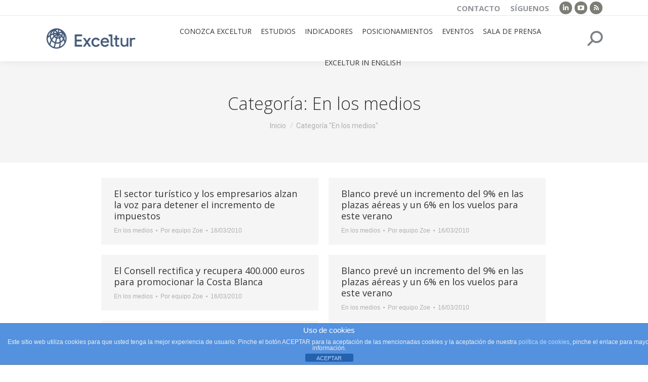

--- FILE ---
content_type: text/html; charset=UTF-8
request_url: https://www.exceltur.org/category/en-los-medios/page/372/
body_size: 21494
content:
<!DOCTYPE html>
<!--[if !(IE 6) | !(IE 7) | !(IE 8)  ]><!-->
<html lang="es" class="no-js">
<!--<![endif]-->
<head>
	<meta charset="UTF-8" />
		<meta name="theme-color" content="#009fc7"/>	<link rel="profile" href="https://gmpg.org/xfn/11" />
	<title>En los medios &#8211; Página 372 &#8211; Exceltur</title>
<meta name='robots' content='max-image-preview:large' />
<link rel='dns-prefetch' href='//www.googletagmanager.com' />
<link rel='dns-prefetch' href='//fonts.googleapis.com' />
<link rel="alternate" type="application/rss+xml" title="Exceltur &raquo; Feed" href="https://www.exceltur.org/feed/" />
<link rel="alternate" type="application/rss+xml" title="Exceltur &raquo; Feed de los comentarios" href="https://www.exceltur.org/comments/feed/" />
<link rel="alternate" type="application/rss+xml" title="Exceltur &raquo; Categoría En los medios del feed" href="https://www.exceltur.org/category/en-los-medios/feed/" />
		<!-- This site uses the Google Analytics by ExactMetrics plugin v7.20.1 - Using Analytics tracking - https://www.exactmetrics.com/ -->
							<script src="//www.googletagmanager.com/gtag/js?id=G-4BS3YQQW4Q"  data-cfasync="false" data-wpfc-render="false" type="text/javascript" async></script>
			<script data-cfasync="false" data-wpfc-render="false" type="text/javascript">
				var em_version = '7.20.1';
				var em_track_user = true;
				var em_no_track_reason = '';
				
								var disableStrs = [
										'ga-disable-G-4BS3YQQW4Q',
									];

				/* Function to detect opted out users */
				function __gtagTrackerIsOptedOut() {
					for (var index = 0; index < disableStrs.length; index++) {
						if (document.cookie.indexOf(disableStrs[index] + '=true') > -1) {
							return true;
						}
					}

					return false;
				}

				/* Disable tracking if the opt-out cookie exists. */
				if (__gtagTrackerIsOptedOut()) {
					for (var index = 0; index < disableStrs.length; index++) {
						window[disableStrs[index]] = true;
					}
				}

				/* Opt-out function */
				function __gtagTrackerOptout() {
					for (var index = 0; index < disableStrs.length; index++) {
						document.cookie = disableStrs[index] + '=true; expires=Thu, 31 Dec 2099 23:59:59 UTC; path=/';
						window[disableStrs[index]] = true;
					}
				}

				if ('undefined' === typeof gaOptout) {
					function gaOptout() {
						__gtagTrackerOptout();
					}
				}
								window.dataLayer = window.dataLayer || [];

				window.ExactMetricsDualTracker = {
					helpers: {},
					trackers: {},
				};
				if (em_track_user) {
					function __gtagDataLayer() {
						dataLayer.push(arguments);
					}

					function __gtagTracker(type, name, parameters) {
						if (!parameters) {
							parameters = {};
						}

						if (parameters.send_to) {
							__gtagDataLayer.apply(null, arguments);
							return;
						}

						if (type === 'event') {
														parameters.send_to = exactmetrics_frontend.v4_id;
							var hookName = name;
							if (typeof parameters['event_category'] !== 'undefined') {
								hookName = parameters['event_category'] + ':' + name;
							}

							if (typeof ExactMetricsDualTracker.trackers[hookName] !== 'undefined') {
								ExactMetricsDualTracker.trackers[hookName](parameters);
							} else {
								__gtagDataLayer('event', name, parameters);
							}
							
						} else {
							__gtagDataLayer.apply(null, arguments);
						}
					}

					__gtagTracker('js', new Date());
					__gtagTracker('set', {
						'developer_id.dNDMyYj': true,
											});
										__gtagTracker('config', 'G-4BS3YQQW4Q', {"forceSSL":"true"} );
															window.gtag = __gtagTracker;										(function () {
						/* https://developers.google.com/analytics/devguides/collection/analyticsjs/ */
						/* ga and __gaTracker compatibility shim. */
						var noopfn = function () {
							return null;
						};
						var newtracker = function () {
							return new Tracker();
						};
						var Tracker = function () {
							return null;
						};
						var p = Tracker.prototype;
						p.get = noopfn;
						p.set = noopfn;
						p.send = function () {
							var args = Array.prototype.slice.call(arguments);
							args.unshift('send');
							__gaTracker.apply(null, args);
						};
						var __gaTracker = function () {
							var len = arguments.length;
							if (len === 0) {
								return;
							}
							var f = arguments[len - 1];
							if (typeof f !== 'object' || f === null || typeof f.hitCallback !== 'function') {
								if ('send' === arguments[0]) {
									var hitConverted, hitObject = false, action;
									if ('event' === arguments[1]) {
										if ('undefined' !== typeof arguments[3]) {
											hitObject = {
												'eventAction': arguments[3],
												'eventCategory': arguments[2],
												'eventLabel': arguments[4],
												'value': arguments[5] ? arguments[5] : 1,
											}
										}
									}
									if ('pageview' === arguments[1]) {
										if ('undefined' !== typeof arguments[2]) {
											hitObject = {
												'eventAction': 'page_view',
												'page_path': arguments[2],
											}
										}
									}
									if (typeof arguments[2] === 'object') {
										hitObject = arguments[2];
									}
									if (typeof arguments[5] === 'object') {
										Object.assign(hitObject, arguments[5]);
									}
									if ('undefined' !== typeof arguments[1].hitType) {
										hitObject = arguments[1];
										if ('pageview' === hitObject.hitType) {
											hitObject.eventAction = 'page_view';
										}
									}
									if (hitObject) {
										action = 'timing' === arguments[1].hitType ? 'timing_complete' : hitObject.eventAction;
										hitConverted = mapArgs(hitObject);
										__gtagTracker('event', action, hitConverted);
									}
								}
								return;
							}

							function mapArgs(args) {
								var arg, hit = {};
								var gaMap = {
									'eventCategory': 'event_category',
									'eventAction': 'event_action',
									'eventLabel': 'event_label',
									'eventValue': 'event_value',
									'nonInteraction': 'non_interaction',
									'timingCategory': 'event_category',
									'timingVar': 'name',
									'timingValue': 'value',
									'timingLabel': 'event_label',
									'page': 'page_path',
									'location': 'page_location',
									'title': 'page_title',
								};
								for (arg in args) {
																		if (!(!args.hasOwnProperty(arg) || !gaMap.hasOwnProperty(arg))) {
										hit[gaMap[arg]] = args[arg];
									} else {
										hit[arg] = args[arg];
									}
								}
								return hit;
							}

							try {
								f.hitCallback();
							} catch (ex) {
							}
						};
						__gaTracker.create = newtracker;
						__gaTracker.getByName = newtracker;
						__gaTracker.getAll = function () {
							return [];
						};
						__gaTracker.remove = noopfn;
						__gaTracker.loaded = true;
						window['__gaTracker'] = __gaTracker;
					})();
									} else {
										console.log("");
					(function () {
						function __gtagTracker() {
							return null;
						}

						window['__gtagTracker'] = __gtagTracker;
						window['gtag'] = __gtagTracker;
					})();
									}
			</script>
				<!-- / Google Analytics by ExactMetrics -->
		<script type="text/javascript">
/* <![CDATA[ */
window._wpemojiSettings = {"baseUrl":"https:\/\/s.w.org\/images\/core\/emoji\/14.0.0\/72x72\/","ext":".png","svgUrl":"https:\/\/s.w.org\/images\/core\/emoji\/14.0.0\/svg\/","svgExt":".svg","source":{"concatemoji":"https:\/\/www.exceltur.org\/wp-includes\/js\/wp-emoji-release.min.js?ver=6.4.5"}};
/*! This file is auto-generated */
!function(i,n){var o,s,e;function c(e){try{var t={supportTests:e,timestamp:(new Date).valueOf()};sessionStorage.setItem(o,JSON.stringify(t))}catch(e){}}function p(e,t,n){e.clearRect(0,0,e.canvas.width,e.canvas.height),e.fillText(t,0,0);var t=new Uint32Array(e.getImageData(0,0,e.canvas.width,e.canvas.height).data),r=(e.clearRect(0,0,e.canvas.width,e.canvas.height),e.fillText(n,0,0),new Uint32Array(e.getImageData(0,0,e.canvas.width,e.canvas.height).data));return t.every(function(e,t){return e===r[t]})}function u(e,t,n){switch(t){case"flag":return n(e,"\ud83c\udff3\ufe0f\u200d\u26a7\ufe0f","\ud83c\udff3\ufe0f\u200b\u26a7\ufe0f")?!1:!n(e,"\ud83c\uddfa\ud83c\uddf3","\ud83c\uddfa\u200b\ud83c\uddf3")&&!n(e,"\ud83c\udff4\udb40\udc67\udb40\udc62\udb40\udc65\udb40\udc6e\udb40\udc67\udb40\udc7f","\ud83c\udff4\u200b\udb40\udc67\u200b\udb40\udc62\u200b\udb40\udc65\u200b\udb40\udc6e\u200b\udb40\udc67\u200b\udb40\udc7f");case"emoji":return!n(e,"\ud83e\udef1\ud83c\udffb\u200d\ud83e\udef2\ud83c\udfff","\ud83e\udef1\ud83c\udffb\u200b\ud83e\udef2\ud83c\udfff")}return!1}function f(e,t,n){var r="undefined"!=typeof WorkerGlobalScope&&self instanceof WorkerGlobalScope?new OffscreenCanvas(300,150):i.createElement("canvas"),a=r.getContext("2d",{willReadFrequently:!0}),o=(a.textBaseline="top",a.font="600 32px Arial",{});return e.forEach(function(e){o[e]=t(a,e,n)}),o}function t(e){var t=i.createElement("script");t.src=e,t.defer=!0,i.head.appendChild(t)}"undefined"!=typeof Promise&&(o="wpEmojiSettingsSupports",s=["flag","emoji"],n.supports={everything:!0,everythingExceptFlag:!0},e=new Promise(function(e){i.addEventListener("DOMContentLoaded",e,{once:!0})}),new Promise(function(t){var n=function(){try{var e=JSON.parse(sessionStorage.getItem(o));if("object"==typeof e&&"number"==typeof e.timestamp&&(new Date).valueOf()<e.timestamp+604800&&"object"==typeof e.supportTests)return e.supportTests}catch(e){}return null}();if(!n){if("undefined"!=typeof Worker&&"undefined"!=typeof OffscreenCanvas&&"undefined"!=typeof URL&&URL.createObjectURL&&"undefined"!=typeof Blob)try{var e="postMessage("+f.toString()+"("+[JSON.stringify(s),u.toString(),p.toString()].join(",")+"));",r=new Blob([e],{type:"text/javascript"}),a=new Worker(URL.createObjectURL(r),{name:"wpTestEmojiSupports"});return void(a.onmessage=function(e){c(n=e.data),a.terminate(),t(n)})}catch(e){}c(n=f(s,u,p))}t(n)}).then(function(e){for(var t in e)n.supports[t]=e[t],n.supports.everything=n.supports.everything&&n.supports[t],"flag"!==t&&(n.supports.everythingExceptFlag=n.supports.everythingExceptFlag&&n.supports[t]);n.supports.everythingExceptFlag=n.supports.everythingExceptFlag&&!n.supports.flag,n.DOMReady=!1,n.readyCallback=function(){n.DOMReady=!0}}).then(function(){return e}).then(function(){var e;n.supports.everything||(n.readyCallback(),(e=n.source||{}).concatemoji?t(e.concatemoji):e.wpemoji&&e.twemoji&&(t(e.twemoji),t(e.wpemoji)))}))}((window,document),window._wpemojiSettings);
/* ]]> */
</script>
<link rel='stylesheet' id='layerslider-css' href='https://www.exceltur.org/wp-content/plugins/LayerSlider/assets/static/layerslider/css/layerslider.css?ver=7.1.2' type='text/css' media='all' />
<link rel='stylesheet' id='ls-google-fonts-css' href='https://fonts.googleapis.com/css?family=Lato:100,100i,200,200i,300,300i,400,400i,500,500i,600,600i,700,700i,800,800i,900,900i%7COpen+Sans:100,100i,200,200i,300,300i,400,400i,500,500i,600,600i,700,700i,800,800i,900,900i%7CIndie+Flower:100,100i,200,200i,300,300i,400,400i,500,500i,600,600i,700,700i,800,800i,900,900i%7COswald:100,100i,200,200i,300,300i,400,400i,500,500i,600,600i,700,700i,800,800i,900,900i' type='text/css' media='all' />
<style id='wp-emoji-styles-inline-css' type='text/css'>

	img.wp-smiley, img.emoji {
		display: inline !important;
		border: none !important;
		box-shadow: none !important;
		height: 1em !important;
		width: 1em !important;
		margin: 0 0.07em !important;
		vertical-align: -0.1em !important;
		background: none !important;
		padding: 0 !important;
	}
</style>
<link rel='stylesheet' id='front-estilos-css' href='https://www.exceltur.org/wp-content/plugins/asesor-cookies-para-la-ley-en-espana/html/front/estilos.css?ver=6.4.5' type='text/css' media='all' />
<link rel='stylesheet' id='contact-form-7-css' href='https://www.exceltur.org/wp-content/plugins/contact-form-7/includes/css/styles.css?ver=5.9.5' type='text/css' media='all' />
<link rel='stylesheet' id='spainregions-html5-map-style-css' href='https://www.exceltur.org/wp-content/plugins/spainregionshtmlmap/static/css/map.css?ver=6.4.5' type='text/css' media='all' />
<link rel='stylesheet' id='the7-font-css' href='https://www.exceltur.org/wp-content/themes/dt-the7/fonts/icomoon-the7-font/icomoon-the7-font.min.css?ver=11.9.2.1' type='text/css' media='all' />
<link rel='stylesheet' id='the7-fontello-css' href='https://www.exceltur.org/wp-content/themes/dt-the7/fonts/fontello/css/fontello.min.css?ver=11.9.2.1' type='text/css' media='all' />
<link rel='stylesheet' id='dt-web-fonts-css' href='https://fonts.googleapis.com/css?family=Open+Sans:300,400,600,700,normal%7CRoboto:400,600,700&#038;display=swap' type='text/css' media='all' />
<link rel='stylesheet' id='dt-main-css' href='https://www.exceltur.org/wp-content/themes/dt-the7/css/main.min.css?ver=11.9.2.1' type='text/css' media='all' />
<link rel='stylesheet' id='the7-custom-scrollbar-css' href='https://www.exceltur.org/wp-content/themes/dt-the7/lib/custom-scrollbar/custom-scrollbar.min.css?ver=11.9.2.1' type='text/css' media='all' />
<link rel='stylesheet' id='the7-wpbakery-css' href='https://www.exceltur.org/wp-content/themes/dt-the7/css/wpbakery.min.css?ver=11.9.2.1' type='text/css' media='all' />
<link rel='stylesheet' id='the7-css-vars-css' href='https://www.exceltur.org/wp-content/uploads/the7-css/css-vars.css?ver=60e84b00bbff' type='text/css' media='all' />
<link rel='stylesheet' id='dt-custom-css' href='https://www.exceltur.org/wp-content/uploads/the7-css/custom.css?ver=60e84b00bbff' type='text/css' media='all' />
<link rel='stylesheet' id='the7-mega-menu-css' href='https://www.exceltur.org/wp-content/uploads/the7-css/mega-menu.css?ver=60e84b00bbff' type='text/css' media='all' />
<link rel='stylesheet' id='style-css' href='https://www.exceltur.org/wp-content/themes/dt-the7-child/style.css?ver=11.9.2.1' type='text/css' media='all' />
<script type="text/javascript" src="https://www.exceltur.org/wp-includes/js/jquery/jquery.min.js?ver=3.7.1" id="jquery-core-js"></script>
<script type="text/javascript" src="https://www.exceltur.org/wp-includes/js/jquery/jquery-migrate.min.js?ver=3.4.1" id="jquery-migrate-js"></script>
<script type="text/javascript" id="layerslider-utils-js-extra">
/* <![CDATA[ */
var LS_Meta = {"v":"7.1.2","fixGSAP":"1"};
/* ]]> */
</script>
<script type="text/javascript" src="https://www.exceltur.org/wp-content/plugins/LayerSlider/assets/static/layerslider/js/layerslider.utils.js?ver=7.1.2" id="layerslider-utils-js"></script>
<script type="text/javascript" src="https://www.exceltur.org/wp-content/plugins/LayerSlider/assets/static/layerslider/js/layerslider.kreaturamedia.jquery.js?ver=7.1.2" id="layerslider-js"></script>
<script type="text/javascript" src="https://www.exceltur.org/wp-content/plugins/LayerSlider/assets/static/layerslider/js/layerslider.transitions.js?ver=7.1.2" id="layerslider-transitions-js"></script>
<script type="text/javascript" src="https://www.exceltur.org/wp-content/plugins/google-analytics-dashboard-for-wp/assets/js/frontend-gtag.min.js?ver=7.20.1" id="exactmetrics-frontend-script-js"></script>
<script data-cfasync="false" data-wpfc-render="false" type="text/javascript" id='exactmetrics-frontend-script-js-extra'>/* <![CDATA[ */
var exactmetrics_frontend = {"js_events_tracking":"true","download_extensions":"zip,mp3,mpeg,pdf,docx,pptx,xlsx,rar,doc","inbound_paths":"[{\"path\":\"\\\/go\\\/\",\"label\":\"affiliate\"},{\"path\":\"\\\/recommend\\\/\",\"label\":\"affiliate\"}]","home_url":"https:\/\/www.exceltur.org","hash_tracking":"false","v4_id":"G-4BS3YQQW4Q"};/* ]]> */
</script>
<script type="text/javascript" id="front-principal-js-extra">
/* <![CDATA[ */
var cdp_cookies_info = {"url_plugin":"https:\/\/www.exceltur.org\/wp-content\/plugins\/asesor-cookies-para-la-ley-en-espana\/plugin.php","url_admin_ajax":"https:\/\/www.exceltur.org\/wp-admin\/admin-ajax.php"};
/* ]]> */
</script>
<script type="text/javascript" src="https://www.exceltur.org/wp-content/plugins/asesor-cookies-para-la-ley-en-espana/html/front/principal.js?ver=6.4.5" id="front-principal-js"></script>
<script type="text/javascript" src="https://www.exceltur.org/wp-content/plugins/spainregionshtmlmap/static/js/jquery.nicescroll.js?ver=6.4.5" id="spainregions-html5-map-nicescroll-js"></script>
<script type="text/javascript" id="dt-above-fold-js-extra">
/* <![CDATA[ */
var dtLocal = {"themeUrl":"https:\/\/www.exceltur.org\/wp-content\/themes\/dt-the7","passText":"Para ver esta publicaci\u00f3n protegida, introduce la contrase\u00f1a debajo:","moreButtonText":{"loading":"Cargando...","loadMore":"Cargar m\u00e1s"},"postID":"14314","ajaxurl":"https:\/\/www.exceltur.org\/wp-admin\/admin-ajax.php","REST":{"baseUrl":"https:\/\/www.exceltur.org\/wp-json\/the7\/v1","endpoints":{"sendMail":"\/send-mail"}},"contactMessages":{"required":"One or more fields have an error. Please check and try again.","terms":"Please accept the privacy policy.","fillTheCaptchaError":"Please, fill the captcha."},"captchaSiteKey":"","ajaxNonce":"03ecfaffaa","pageData":{"type":"archive","template":"archive","layout":"masonry"},"themeSettings":{"smoothScroll":"on_parallax","lazyLoading":false,"desktopHeader":{"height":90},"ToggleCaptionEnabled":"disabled","ToggleCaption":"Navigation","floatingHeader":{"showAfter":94,"showMenu":true,"height":60,"logo":{"showLogo":false,"html":"","url":"https:\/\/www.exceltur.org\/"}},"topLine":{"floatingTopLine":{"logo":{"showLogo":false,"html":""}}},"mobileHeader":{"firstSwitchPoint":992,"secondSwitchPoint":778,"firstSwitchPointHeight":60,"secondSwitchPointHeight":60,"mobileToggleCaptionEnabled":"disabled","mobileToggleCaption":"Men\u00fa"},"stickyMobileHeaderFirstSwitch":{"logo":{"html":"<img class=\" preload-me\" src=\"https:\/\/www.exceltur.org\/wp-content\/uploads\/2025\/02\/Exceltur_logo-web-01.png\" srcset=\"https:\/\/www.exceltur.org\/wp-content\/uploads\/2025\/02\/Exceltur_logo-web-01.png 181w\" width=\"181\" height=\"50\"   sizes=\"181px\" alt=\"Exceltur\" \/>"}},"stickyMobileHeaderSecondSwitch":{"logo":{"html":"<img class=\" preload-me\" src=\"https:\/\/www.exceltur.org\/wp-content\/uploads\/2025\/02\/Exceltur_logo-web-01.png\" srcset=\"https:\/\/www.exceltur.org\/wp-content\/uploads\/2025\/02\/Exceltur_logo-web-01.png 181w\" width=\"181\" height=\"50\"   sizes=\"181px\" alt=\"Exceltur\" \/>"}},"sidebar":{"switchPoint":992},"boxedWidth":"1280px"},"VCMobileScreenWidth":"768"};
var dtShare = {"shareButtonText":{"facebook":"Compartir en Facebook","twitter":"Tweet","pinterest":"Tweet","linkedin":"Compartir en Linkedin","whatsapp":"Compartir en Whatsapp"},"overlayOpacity":"85"};
/* ]]> */
</script>
<script type="text/javascript" src="https://www.exceltur.org/wp-content/themes/dt-the7/js/above-the-fold.min.js?ver=11.9.2.1" id="dt-above-fold-js"></script>

<!-- Fragmento de código de Google Analytics añadido por Site Kit -->
<script type="text/javascript" src="https://www.googletagmanager.com/gtag/js?id=GT-PZM598F" id="google_gtagjs-js" async></script>
<script type="text/javascript" id="google_gtagjs-js-after">
/* <![CDATA[ */
window.dataLayer = window.dataLayer || [];function gtag(){dataLayer.push(arguments);}
gtag('set', 'linker', {"domains":["www.exceltur.org"]} );
gtag("js", new Date());
gtag("set", "developer_id.dZTNiMT", true);
gtag("config", "GT-PZM598F");
/* ]]> */
</script>

<!-- Final del fragmento de código de Google Analytics añadido por Site Kit -->
<script></script><meta name="generator" content="Powered by LayerSlider 7.1.2 - Multi-Purpose, Responsive, Parallax, Mobile-Friendly Slider Plugin for WordPress." />
<!-- LayerSlider updates and docs at: https://layerslider.com -->
<link rel="https://api.w.org/" href="https://www.exceltur.org/wp-json/" /><link rel="alternate" type="application/json" href="https://www.exceltur.org/wp-json/wp/v2/categories/7" /><link rel="EditURI" type="application/rsd+xml" title="RSD" href="https://www.exceltur.org/xmlrpc.php?rsd" />
<meta name="generator" content="WordPress 6.4.5" />
<meta name="generator" content="Site Kit by Google 1.121.0" /><meta name="generator" content="Powered by WPBakery Page Builder - drag and drop page builder for WordPress."/>
<link rel="icon" href="https://www.exceltur.org/wp-content/uploads/2025/06/Favicom-Exceltur-2025-png.png" type="image/png" sizes="32x32"/>		<style type="text/css" id="wp-custom-css">
			/* Mod Nico */

.top-bar, .top-bar a:not(.wpml-ls-link):not(.wpml-ls-item-toggle), .top-bar .mini-nav .customSelect, .top-bar .mini-nav a:hover, .header-bottom-bar a {
	text-decoration: none;
}

.blog-shortcode .entry-title a, h2 a, .portfolio-shortcode .entry-title a, .albums-shortcode .entry-title a, .owl-carousel.blog-carousel-shortcode .entry-title a {
    color: #359fc6;
	font-weight:normal;
	font-size:23px;
	
}



#main .wf-wrap {
    max-width: 1200px;
}

#main {
	padding: 30px 0 5px 0;
}



#fancy-header {
background-color: #009ec4;
min-height: 150px;
}

#fancy-header .fancy-subtitle.start-animation {
	color: #99cc33;
	font-size: 23px;
	font-weight: 400;
	margin-bottom: 10px;
	margin-top: 2px;
}



#fancy-header .fancy-title.start-animation {
	color:#ffffff;
	font-size: 40px;
	line-height:50px;
}

#fancy-header
.breadcrumbs.start-animation {
	color:#ffffff;
}

input.input_medios{
    margin-right:10px !important;
	border-radius:10px
}

input.boton_medios{
	border-radius: 10px; !important
	
}



.layout-list .blog-media {
	width: 30%;
	padding-right: 5%;
}

.layout-list .blog-content {
	width: 60%; !important
	margin-right:20px;
}


/* purga anterior */

/* Estilos para la maquetación de las paginas de posts modificados */

div.form_contenedor{
    height:10px !important;
    padding:0px !important;
    clear:all;
    width:1100px !important;
    margin-bottom:50px;
}

form#FormMedios{
    width:1100px !important;
}





@media screen and (-webkit-min-device-pixel-ratio:0) {
    .input_medios{
        margin-right:15px !important;
			border-radius: 10px;
    }

}

div.contenedor_titulos{
    height:30px !important;
    padding:0px !important;
    clear:all; width:1000px !important;
}

div.titulo{
     float:left;
     width:620px !important;
     text-align:left;
     font-size:13px;
     line-height:15px;
     min-height:30px;
     max-height:50px;
     display:block;
    vertical-align:bottom;
 }

div.titulo_sala{
    float:left;
    width:800px !important;
    text-align:left;
    vertical-align:middle;
    font-size:13px;
    line-height:18px;
    min-height:30px;
    max-height:50px;
    display:block
}

div.lafecha{
    float:left;
    width:130px;
    text-align:left;
    font-size:14px;
    line-height:18px;
    min-height:30px;
    max-height:50px;
    display: block;
    font-weight:bold;
}

div.losmedios{
    float:left;
    width:200px !important;
    text-align:left;
    font-size:13px;
    line-height:16px;
    min-height:30px;
    max-height:50px;
    display:block;
    vertical-align:middle;
}

div.botdescargar{
    float:left;
    width:50px;
    text-align:center;
    display:block;
    line-height:18px;
    min-height:30px;
    max-height:50px;
}

div.titulo_tit{
    float:left;
    width:620px !important;
    text-align:left;
    font-size:16px;
    height:30px;
    font-weight:bold;
    color: #2CAECE;
}

div.lafecha_tit{
    float:left;
   width:100px;
    text-align:left;
    font-size:16px;
    display: block;
    font-weight:bold;
    color: #2CAECE;
}

div.losmedios_tit{
    float:left;
    min-width:160px;
    text-align:left;
    font-size:16px;
    display:block;
    font-weight:bold;
    color: #2CAECE;
}

div.botdescargar_tit{
    float:left;
    width:100px;
    text-align:center;
    font-size:16px;
    display:block;
    font-weight:bold;
    color: #2CAECE;
}

ul.post-meta{
    display:none !important;
}

div.contenedor_resultados{
    line-height:18px;
    min-height:30px;
    max-height:50px;
     padding:0px !important;
     width:1000px !important;
     border-bottom:2px solid #ccc;
    display:block;
 }
div.contenedor_resultados :last-child{
    border-bottom:0px !important;
}

div.nro_resultado{
    position:absolute;
    top:245px;
    font-weight:bold;
    color:#555555
}


/*Estilos responsive para los posts de las categorías Sala de Prensa y Exceltur en los medios */

/*  #Mobile (Portrait) width of 320px
================================================== */
@media only screen and (min-width: 320px) and (max-width: 480px){

    label, input, select{
        display:block;
        margin-bottom:5px;
    }

    div.form_contenedor{
        height:10px !important;
        padding:0px !important;
        clear:all;
        width:100% !important;
        margin-bottom:250px !important;
        display:block;
    }


    div.contenedor_titulos{
        display:none;
    }


    .dt-fancy-title{
        width:100%
    }

    div.titulo{
        width:100% !important;
        text-align:left;
        font-size:14px;
        font-weight:bold;
        height:auto;
        display:block;

    }

    div.titulo_sala{
        float:left;
        width:100% !important;
        text-align:left;
        font-size:14px;
        font-weight:bold;
        display:block;
        height:auto !important;
    }

    div.lafecha{
        width:100% !important;
        text-align:left;
        font-size:14px;
        display: block;
        font-weight:bold;
    }

    div.losmedios{
        width:100% !important;
        text-align:left;
        font-size:14px;
        display:block
    }

    div.botdescargar{
        float:left;
        width:50px;
        text-align:center;
        display:block
    }

    div.botdescargar img{
        width:50px;
        height:50px;
    }

    div.titulo_tit{
        display:none;
    }

    div.lafecha_tit{
        display:none;
    }

    div.losmedios_tit{
        display:none;
    }

    div.botdescargar_tit{
        display:none;
    }

    ul.post-meta{
        display:none !important;
    }

    div.contenedor_resultados{
        height:auto !important;
        padding:0px !important;
        width:100% !important;
        border-bottom:2px solid #ccc;
        display:block;
    }
    div.contenedor_resultados :last-child{
        border-bottom:0px !important;
    }
}

/*TABLETS*/
@media only screen and (min-width: 768px) and (max-width: 1024px) {
    .input_medios{
        width:100px !important;
        margin-right:10px !important;
    }

    select.input_medios{
        width:150px !important;
        margin-right:10px !important;
    }

    div.form_contenedor{
        height:10px !important;
        padding:0px !important;
        clear:all;
        width:100% !important;
        margin-bottom:250px !important;
        display:block;
    }


    div.contenedor_titulos{
        display:none;
    }


    .dt-fancy-title{
        width:100%
    }

    div.titulo{
        width:100% !important;
        text-align:left;
        font-size:14px;
        font-weight:bold;
        height:auto;
        display:block;

    }

    div.titulo_sala{
        float:left;
        width:100% !important;
        text-align:left;
        font-size:14px;
        font-weight:bold;
        display:block;
        height:auto !important;
    }

    div.lafecha{
        width:100% !important;
        text-align:left;
        font-size:14px;
        display: block;
        font-weight:bold;
    }

    div.losmedios{
        width:100% !important;
        text-align:left;
        font-size:14px;
        display:block
    }

    div.botdescargar{
        float:left;
        width:50px;
        text-align:center;
        display:block
    }

    div.botdescargar img{
        width:50px;
        height:50px;
    }

    div.titulo_tit{
        display:none;
    }

    div.lafecha_tit{
        display:none;
    }

    div.losmedios_tit{
        display:none;
    }

    div.botdescargar_tit{
        display:none;
    }

    ul.post-meta{
        display:none !important;
    }

    div.contenedor_resultados{
        height:auto !important;
        padding:0px !important;
        width:100% !important;
        border-bottom:2px solid #ccc;
        display:block;
    }
    div.contenedor_resultados :last-child{
        border-bottom:0px !important;
    }
}

div.navigation-inner{
    display:none !important;
}

div.iconos_sociales {
    float:right;
    margin:0 80px 30px 0 !important;
    z-index:9999999 !important;
}

div.iconos_sociales a{
    display:inline;
    width:auto !important;
    height:auto !important;
    z-index:9999999999;
}

/* CUSTOM WORK */
#fancy-header .breadcrumbs {
    margin-top: 10px;
}

.page-id-792 .popup h2 {
    padding-right: 30px;
}

@media screen and (max-width: 1024px) and (min-width: 701px) {
    .page-id-792 .popup {
        width: 40%;
    }
}
.sala-prensa-right-column .wpb_text_column.wpb_content_element p {
    display: flex;
    align-items: center;
}
.mensaje-presidente .wpb_text_column.wpb_content_element {
    margin-top: 10px;
}
		</style>
		<noscript><style> .wpb_animate_when_almost_visible { opacity: 1; }</style></noscript><style id='the7-custom-inline-css' type='text/css'>
.sub-nav .menu-item i.fa,
.sub-nav .menu-item i.fas,
.sub-nav .menu-item i.far,
.sub-nav .menu-item i.fab {
	text-align: center;
	width: 1.25em;
}

#main-slideshow { background:#EFEFEF;}


@media (min-width: 800px) {
.wpb_single_image img {
    height: auto;
    max-width: 800px !important; }
}

#main .wf-wrap{ max-width:980px;}
.page-id-14 #content img { max-width:100% !important;}
h1, .h1-size { font-size:40px; line-height:50px;}
html, body, body.page, .wf-container > *, .gform_wrapper .top_label .gfield_label, textarea, input { font-size:14px;line-height: 22px;}
p {line-height: 22px !important;}
</style>
</head>
<body id="the7-body" class="archive paged category category-en-los-medios category-7 wp-embed-responsive paged-372 category-paged-372 layout-masonry description-under-image responsive-off right-mobile-menu-close-icon ouside-menu-close-icon mobile-hamburger-close-bg-enable mobile-hamburger-close-bg-hover-enable  fade-medium-mobile-menu-close-icon fade-medium-menu-close-icon srcset-enabled btn-flat custom-btn-color custom-btn-hover-color phantom-sticky phantom-shadow-decoration phantom-logo-off sticky-mobile-header top-header first-switch-logo-left first-switch-menu-right second-switch-logo-left second-switch-menu-right right-mobile-menu popup-message-style the7-ver-11.9.2.1 wpb-js-composer js-comp-ver-7.7 vc_responsive">
<!-- The7 11.9.2.1 -->

<div id="page" >
	<a class="skip-link screen-reader-text" href="#content">Saltar al contenido</a>

<div class="masthead inline-header center widgets full-height shadow-decoration shadow-mobile-header-decoration small-mobile-menu-icon dt-parent-menu-clickable show-sub-menu-on-hover"  role="banner">

	<div class="top-bar full-width-line top-bar-line-hide">
	<div class="top-bar-bg" ></div>
	<div class="mini-widgets left-widgets"></div><div class="right-widgets mini-widgets"><div class="text-area show-on-desktop near-logo-first-switch in-menu-second-switch"><p><a href="/contacto" target="_blank">Contacto</a></p>
</div><div class="text-area show-on-desktop near-logo-first-switch in-menu-second-switch"><p>Síguenos</p>
</div><div class="soc-ico show-on-desktop in-top-bar-right in-menu-second-switch custom-bg disabled-border border-off hover-custom-bg hover-disabled-border  hover-border-off"><a title="Linkedin page opens in new window" href="https://www.linkedin.com/company/exceltur" target="_blank" class="linkedin"><span class="soc-font-icon"></span><span class="screen-reader-text">Linkedin page opens in new window</span></a><a title="YouTube page opens in new window" href="https://www.youtube.com/c/exceltur" target="_blank" class="you-tube"><span class="soc-font-icon"></span><span class="screen-reader-text">YouTube page opens in new window</span></a><a title="Rss page opens in new window" href="https://www.exceltur.org/feed/" target="_blank" class="rss"><span class="soc-font-icon"></span><span class="screen-reader-text">Rss page opens in new window</span></a></div></div></div>

	<header class="header-bar">

		<div class="branding">
	<div id="site-title" class="assistive-text">Exceltur</div>
	<div id="site-description" class="assistive-text">Alianza para la excelencia turística</div>
	<a class="" href="https://www.exceltur.org/"><img class=" preload-me" src="https://www.exceltur.org/wp-content/uploads/2025/02/Exceltur_logo-web-01.png" srcset="https://www.exceltur.org/wp-content/uploads/2025/02/Exceltur_logo-web-01.png 181w" width="181" height="50"   sizes="181px" alt="Exceltur" /></a></div>

		<ul id="primary-menu" class="main-nav underline-decoration l-to-r-line outside-item-remove-margin"><li class="menu-item menu-item-type-custom menu-item-object-custom menu-item-has-children menu-item-4573 first has-children depth-0"><a data-level='1'><span class="menu-item-text"><span class="menu-text">Conozca Exceltur</span></span></a><ul class="sub-nav hover-style-bg level-arrows-on"><li class="menu-item menu-item-type-post_type menu-item-object-page menu-item-383 first depth-1"><a href='https://www.exceltur.org/conozca-exceltur/mensaje-del-presidente/' data-level='2'><span class="menu-item-text"><span class="menu-text">Mensaje del Presidente</span></span></a></li> <li class="menu-item menu-item-type-post_type menu-item-object-page menu-item-377 depth-1"><a href='https://www.exceltur.org/conozca-exceltur/que-es-exceltur/' data-level='2'><span class="menu-item-text"><span class="menu-text">¿Qué es Exceltur?</span></span></a></li> <li class="menu-item menu-item-type-post_type menu-item-object-page menu-item-211 depth-1"><a href='https://www.exceltur.org/conozca-exceltur/vision/' data-level='2'><span class="menu-item-text"><span class="menu-text">Visión</span></span></a></li> <li class="menu-item menu-item-type-post_type menu-item-object-page menu-item-206 depth-1"><a href='https://www.exceltur.org/conozca-exceltur/nuestros-socios/' data-level='2'><span class="menu-item-text"><span class="menu-text">Nuestros Socios</span></span></a></li> <li class="menu-item menu-item-type-post_type menu-item-object-page menu-item-209 depth-1"><a href='https://www.exceltur.org/conozca-exceltur/equipo/' data-level='2'><span class="menu-item-text"><span class="menu-text">Equipo</span></span></a></li> </ul></li> <li class="menu-item menu-item-type-custom menu-item-object-custom menu-item-has-children menu-item-832 has-children depth-0"><a data-level='1'><span class="menu-item-text"><span class="menu-text">Estudios</span></span></a><ul class="sub-nav hover-style-bg level-arrows-on"><li class="menu-item menu-item-type-post_type menu-item-object-page menu-item-273 first depth-1"><a href='https://www.exceltur.org/perspectivas-turisticas/' data-level='2'><span class="menu-item-text"><span class="menu-text">Perspectivas Turísticas</span></span></a></li> <li class="menu-item menu-item-type-post_type menu-item-object-page menu-item-598 depth-1"><a href='https://www.exceltur.org/barometro-de-la-rentabilidad-y-empleo/' data-level='2'><span class="menu-item-text"><span class="menu-text">Barómetro Rentabilidad</span></span></a></li> <li class="menu-item menu-item-type-post_type menu-item-object-page menu-item-49745 depth-1"><a href='https://www.exceltur.org/atlas/' data-level='2'><span class="menu-item-text"><span class="menu-text">ATLAS</span></span></a></li> <li class="menu-item menu-item-type-post_type menu-item-object-page menu-item-46367 depth-1"><a href='https://www.exceltur.org/impactur-2/' data-level='2'><span class="menu-item-text"><span class="menu-text">IMPACTUR</span></span></a></li> <li class="menu-item menu-item-type-post_type menu-item-object-page menu-item-405 depth-1"><a href='https://www.exceltur.org/monitur/' data-level='2'><span class="menu-item-text"><span class="menu-text">MONITUR</span></span></a></li> <li class="menu-item menu-item-type-post_type menu-item-object-page menu-item-46965 depth-1"><a href='https://www.exceltur.org/solytur/' data-level='2'><span class="menu-item-text"><span class="menu-text">SOLYTUR</span></span></a></li> <li class="menu-item menu-item-type-post_type menu-item-object-page menu-item-416 depth-1"><a href='https://www.exceltur.org/urbantur/' data-level='2'><span class="menu-item-text"><span class="menu-text">URBANTUR</span></span></a></li> <li class="menu-item menu-item-type-post_type menu-item-object-page menu-item-49714 depth-1"><a href='https://www.exceltur.org/revitur/' data-level='2'><span class="menu-item-text"><span class="menu-text">REVITUR</span></span></a></li> <li class="menu-item menu-item-type-post_type menu-item-object-page menu-item-34122 depth-1"><a href='https://www.exceltur.org/monograficos8/' data-level='2'><span class="menu-item-text"><span class="menu-text">Estudios Monográficos</span></span></a></li> <li class="menu-item menu-item-type-post_type menu-item-object-page menu-item-46748 depth-1"><a href='https://www.exceltur.org/covid19-valoraciones-de-exceltur-e-informaciones-varias/' data-level='2'><span class="menu-item-text"><span class="menu-text">COVID-19: Valoraciones de Exceltur e informaciones varias</span></span></a></li> </ul></li> <li class="menu-item menu-item-type-custom menu-item-object-custom menu-item-has-children menu-item-219 has-children depth-0"><a data-level='1'><span class="menu-item-text"><span class="menu-text">Indicadores</span></span></a><ul class="sub-nav hover-style-bg level-arrows-on"><li class="menu-item menu-item-type-post_type menu-item-object-page menu-item-650 first depth-1"><a href='https://www.exceltur.org/pib-turistico-espanol/' data-level='2'><span class="menu-item-text"><span class="menu-text">PIB Turístico Español</span></span></a></li> <li class="menu-item menu-item-type-post_type menu-item-object-page menu-item-240 depth-1"><a href='https://www.exceltur.org/indice-de-confianza-turistica-empresarial/' data-level='2'><span class="menu-item-text"><span class="menu-text">Índice de Confianza Turística Empresarial</span></span></a></li> <li class="menu-item menu-item-type-post_type menu-item-object-page menu-item-670 depth-1"><a href='https://www.exceltur.org/pib-y-empleo-turistico-por-c-c-a-a/' data-level='2'><span class="menu-item-text"><span class="menu-text">PIB y Empleo Turístico por C.C.A.A.</span></span></a></li> <li class="menu-item menu-item-type-post_type menu-item-object-page menu-item-704 depth-1"><a href='https://www.exceltur.org/ranking-de-competitividad-turistica-por-c-c-a-a-monitur/' data-level='2'><span class="menu-item-text"><span class="menu-text">Ranking de competitividad turística por C.C.A.A. (MONITUR)</span></span></a></li> <li class="menu-item menu-item-type-post_type menu-item-object-page menu-item-46975 depth-1"><a href='https://www.exceltur.org/ranking-de-competitividad-turistica-de-los-destinos-vacacionales-solytur/' data-level='2'><span class="menu-item-text"><span class="menu-text">Ranking de Competitividad Turística de los destinos vacacionales (SOLYTUR)</span></span></a></li> <li class="menu-item menu-item-type-post_type menu-item-object-page menu-item-703 depth-1"><a href='https://www.exceltur.org/ranking-de-competitividad-turistica-por-ciudades-urbantur/' data-level='2'><span class="menu-item-text"><span class="menu-text">Ranking de competitividad turística por ciudades (URBANTUR)</span></span></a></li> </ul></li> <li class="menu-item menu-item-type-custom menu-item-object-custom menu-item-has-children menu-item-221 has-children depth-0"><a data-level='1'><span class="menu-item-text"><span class="menu-text">Posicionamientos</span></span></a><ul class="sub-nav hover-style-bg level-arrows-on"><li class="menu-item menu-item-type-post_type menu-item-object-page menu-item-50472 first depth-1"><a href='https://www.exceltur.org/turismo-que-suma-el-turismo-que-todos-queremos/' data-level='2'><span class="menu-item-text"><span class="menu-text">Turismo Que Suma «El turismo que todos queremos»</span></span></a></li> <li class="menu-item menu-item-type-post_type menu-item-object-page menu-item-49782 depth-1"><a href='https://www.exceltur.org/viviendas-turisticas/' data-level='2'><span class="menu-item-text"><span class="menu-text">Viviendas turísticas</span></span></a></li> <li class="menu-item menu-item-type-post_type menu-item-object-page menu-item-49791 depth-1"><a href='https://www.exceltur.org/reconversion-de-destinos-pioneros/' data-level='2'><span class="menu-item-text"><span class="menu-text">Reconversión de destinos pioneros</span></span></a></li> <li class="menu-item menu-item-type-post_type menu-item-object-page menu-item-769 depth-1"><a href='https://www.exceltur.org/conocimiento-e-inteligencia/' data-level='2'><span class="menu-item-text"><span class="menu-text">Conocimiento e Inteligencia</span></span></a></li> <li class="menu-item menu-item-type-post_type menu-item-object-page menu-item-49798 depth-1"><a href='https://www.exceltur.org/recursos-humanos/' data-level='2'><span class="menu-item-text"><span class="menu-text">Recursos humanos</span></span></a></li> <li class="menu-item menu-item-type-post_type menu-item-object-page menu-item-772 depth-1"><a href='https://www.exceltur.org/transporte-y-turismo/' data-level='2'><span class="menu-item-text"><span class="menu-text">Políticas de transporte y turismo</span></span></a></li> <li class="menu-item menu-item-type-post_type menu-item-object-page menu-item-771 depth-1"><a href='https://www.exceltur.org/cogestion-publico-privada/' data-level='2'><span class="menu-item-text"><span class="menu-text">Cogestión Público-Privada</span></span></a></li> </ul></li> <li class="menu-item menu-item-type-custom menu-item-object-custom menu-item-has-children menu-item-222 has-children depth-0"><a data-level='1'><span class="menu-item-text"><span class="menu-text">Eventos</span></span></a><ul class="sub-nav hover-style-bg level-arrows-on"><li class="menu-item menu-item-type-post_type menu-item-object-page menu-item-801 first depth-1"><a href='https://www.exceltur.org/organizados-por-exceltur/' data-level='2'><span class="menu-item-text"><span class="menu-text">Organizados por Exceltur</span></span></a></li> <li class="menu-item menu-item-type-post_type menu-item-object-page menu-item-800 depth-1"><a href='https://www.exceltur.org/exceltur-en-eventos-de-terceros/' data-level='2'><span class="menu-item-text"><span class="menu-text">Exceltur en eventos de terceros</span></span></a></li> </ul></li> <li class="menu-item menu-item-type-post_type menu-item-object-page menu-item-1077 depth-0"><a href='https://www.exceltur.org/sala-de-prensa/' data-level='1'><span class="menu-item-text"><span class="menu-text">Sala de Prensa</span></span></a></li> <li class="menu-item menu-item-type-post_type menu-item-object-page menu-item-1089 last depth-0"><a href='https://www.exceltur.org/exceltur-in-english/' data-level='1'><span class="menu-item-text"><span class="menu-text">Exceltur in English</span></span></a></li> </ul>
		<div class="mini-widgets"><div class="mini-search show-on-desktop near-logo-first-switch near-logo-second-switch popup-search custom-icon"><form class="searchform mini-widget-searchform" role="search" method="get" action="https://www.exceltur.org/">

	<div class="screen-reader-text">Buscar:</div>

	
		<a href="" class="submit text-disable"><i class=" mw-icon the7-mw-icon-search-bold"></i></a>
		<div class="popup-search-wrap">
			<input type="text" class="field searchform-s" name="s" value="" placeholder="Type and hit enter …" title="Search form"/>
			<a href="" class="search-icon"><i class="the7-mw-icon-search-bold"></i></a>
		</div>

			<input type="submit" class="assistive-text searchsubmit" value="Ir!"/>
</form>
</div></div>
	</header>

</div>
<div role="navigation" class="dt-mobile-header mobile-menu-show-divider">
	<div class="dt-close-mobile-menu-icon"><div class="close-line-wrap"><span class="close-line"></span><span class="close-line"></span><span class="close-line"></span></div></div>	<ul id="mobile-menu" class="mobile-main-nav">
		<li class="menu-item menu-item-type-custom menu-item-object-custom menu-item-has-children menu-item-4573 first has-children depth-0"><a data-level='1'><span class="menu-item-text"><span class="menu-text">Conozca Exceltur</span></span></a><ul class="sub-nav hover-style-bg level-arrows-on"><li class="menu-item menu-item-type-post_type menu-item-object-page menu-item-383 first depth-1"><a href='https://www.exceltur.org/conozca-exceltur/mensaje-del-presidente/' data-level='2'><span class="menu-item-text"><span class="menu-text">Mensaje del Presidente</span></span></a></li> <li class="menu-item menu-item-type-post_type menu-item-object-page menu-item-377 depth-1"><a href='https://www.exceltur.org/conozca-exceltur/que-es-exceltur/' data-level='2'><span class="menu-item-text"><span class="menu-text">¿Qué es Exceltur?</span></span></a></li> <li class="menu-item menu-item-type-post_type menu-item-object-page menu-item-211 depth-1"><a href='https://www.exceltur.org/conozca-exceltur/vision/' data-level='2'><span class="menu-item-text"><span class="menu-text">Visión</span></span></a></li> <li class="menu-item menu-item-type-post_type menu-item-object-page menu-item-206 depth-1"><a href='https://www.exceltur.org/conozca-exceltur/nuestros-socios/' data-level='2'><span class="menu-item-text"><span class="menu-text">Nuestros Socios</span></span></a></li> <li class="menu-item menu-item-type-post_type menu-item-object-page menu-item-209 depth-1"><a href='https://www.exceltur.org/conozca-exceltur/equipo/' data-level='2'><span class="menu-item-text"><span class="menu-text">Equipo</span></span></a></li> </ul></li> <li class="menu-item menu-item-type-custom menu-item-object-custom menu-item-has-children menu-item-832 has-children depth-0"><a data-level='1'><span class="menu-item-text"><span class="menu-text">Estudios</span></span></a><ul class="sub-nav hover-style-bg level-arrows-on"><li class="menu-item menu-item-type-post_type menu-item-object-page menu-item-273 first depth-1"><a href='https://www.exceltur.org/perspectivas-turisticas/' data-level='2'><span class="menu-item-text"><span class="menu-text">Perspectivas Turísticas</span></span></a></li> <li class="menu-item menu-item-type-post_type menu-item-object-page menu-item-598 depth-1"><a href='https://www.exceltur.org/barometro-de-la-rentabilidad-y-empleo/' data-level='2'><span class="menu-item-text"><span class="menu-text">Barómetro Rentabilidad</span></span></a></li> <li class="menu-item menu-item-type-post_type menu-item-object-page menu-item-49745 depth-1"><a href='https://www.exceltur.org/atlas/' data-level='2'><span class="menu-item-text"><span class="menu-text">ATLAS</span></span></a></li> <li class="menu-item menu-item-type-post_type menu-item-object-page menu-item-46367 depth-1"><a href='https://www.exceltur.org/impactur-2/' data-level='2'><span class="menu-item-text"><span class="menu-text">IMPACTUR</span></span></a></li> <li class="menu-item menu-item-type-post_type menu-item-object-page menu-item-405 depth-1"><a href='https://www.exceltur.org/monitur/' data-level='2'><span class="menu-item-text"><span class="menu-text">MONITUR</span></span></a></li> <li class="menu-item menu-item-type-post_type menu-item-object-page menu-item-46965 depth-1"><a href='https://www.exceltur.org/solytur/' data-level='2'><span class="menu-item-text"><span class="menu-text">SOLYTUR</span></span></a></li> <li class="menu-item menu-item-type-post_type menu-item-object-page menu-item-416 depth-1"><a href='https://www.exceltur.org/urbantur/' data-level='2'><span class="menu-item-text"><span class="menu-text">URBANTUR</span></span></a></li> <li class="menu-item menu-item-type-post_type menu-item-object-page menu-item-49714 depth-1"><a href='https://www.exceltur.org/revitur/' data-level='2'><span class="menu-item-text"><span class="menu-text">REVITUR</span></span></a></li> <li class="menu-item menu-item-type-post_type menu-item-object-page menu-item-34122 depth-1"><a href='https://www.exceltur.org/monograficos8/' data-level='2'><span class="menu-item-text"><span class="menu-text">Estudios Monográficos</span></span></a></li> <li class="menu-item menu-item-type-post_type menu-item-object-page menu-item-46748 depth-1"><a href='https://www.exceltur.org/covid19-valoraciones-de-exceltur-e-informaciones-varias/' data-level='2'><span class="menu-item-text"><span class="menu-text">COVID-19: Valoraciones de Exceltur e informaciones varias</span></span></a></li> </ul></li> <li class="menu-item menu-item-type-custom menu-item-object-custom menu-item-has-children menu-item-219 has-children depth-0"><a data-level='1'><span class="menu-item-text"><span class="menu-text">Indicadores</span></span></a><ul class="sub-nav hover-style-bg level-arrows-on"><li class="menu-item menu-item-type-post_type menu-item-object-page menu-item-650 first depth-1"><a href='https://www.exceltur.org/pib-turistico-espanol/' data-level='2'><span class="menu-item-text"><span class="menu-text">PIB Turístico Español</span></span></a></li> <li class="menu-item menu-item-type-post_type menu-item-object-page menu-item-240 depth-1"><a href='https://www.exceltur.org/indice-de-confianza-turistica-empresarial/' data-level='2'><span class="menu-item-text"><span class="menu-text">Índice de Confianza Turística Empresarial</span></span></a></li> <li class="menu-item menu-item-type-post_type menu-item-object-page menu-item-670 depth-1"><a href='https://www.exceltur.org/pib-y-empleo-turistico-por-c-c-a-a/' data-level='2'><span class="menu-item-text"><span class="menu-text">PIB y Empleo Turístico por C.C.A.A.</span></span></a></li> <li class="menu-item menu-item-type-post_type menu-item-object-page menu-item-704 depth-1"><a href='https://www.exceltur.org/ranking-de-competitividad-turistica-por-c-c-a-a-monitur/' data-level='2'><span class="menu-item-text"><span class="menu-text">Ranking de competitividad turística por C.C.A.A. (MONITUR)</span></span></a></li> <li class="menu-item menu-item-type-post_type menu-item-object-page menu-item-46975 depth-1"><a href='https://www.exceltur.org/ranking-de-competitividad-turistica-de-los-destinos-vacacionales-solytur/' data-level='2'><span class="menu-item-text"><span class="menu-text">Ranking de Competitividad Turística de los destinos vacacionales (SOLYTUR)</span></span></a></li> <li class="menu-item menu-item-type-post_type menu-item-object-page menu-item-703 depth-1"><a href='https://www.exceltur.org/ranking-de-competitividad-turistica-por-ciudades-urbantur/' data-level='2'><span class="menu-item-text"><span class="menu-text">Ranking de competitividad turística por ciudades (URBANTUR)</span></span></a></li> </ul></li> <li class="menu-item menu-item-type-custom menu-item-object-custom menu-item-has-children menu-item-221 has-children depth-0"><a data-level='1'><span class="menu-item-text"><span class="menu-text">Posicionamientos</span></span></a><ul class="sub-nav hover-style-bg level-arrows-on"><li class="menu-item menu-item-type-post_type menu-item-object-page menu-item-50472 first depth-1"><a href='https://www.exceltur.org/turismo-que-suma-el-turismo-que-todos-queremos/' data-level='2'><span class="menu-item-text"><span class="menu-text">Turismo Que Suma «El turismo que todos queremos»</span></span></a></li> <li class="menu-item menu-item-type-post_type menu-item-object-page menu-item-49782 depth-1"><a href='https://www.exceltur.org/viviendas-turisticas/' data-level='2'><span class="menu-item-text"><span class="menu-text">Viviendas turísticas</span></span></a></li> <li class="menu-item menu-item-type-post_type menu-item-object-page menu-item-49791 depth-1"><a href='https://www.exceltur.org/reconversion-de-destinos-pioneros/' data-level='2'><span class="menu-item-text"><span class="menu-text">Reconversión de destinos pioneros</span></span></a></li> <li class="menu-item menu-item-type-post_type menu-item-object-page menu-item-769 depth-1"><a href='https://www.exceltur.org/conocimiento-e-inteligencia/' data-level='2'><span class="menu-item-text"><span class="menu-text">Conocimiento e Inteligencia</span></span></a></li> <li class="menu-item menu-item-type-post_type menu-item-object-page menu-item-49798 depth-1"><a href='https://www.exceltur.org/recursos-humanos/' data-level='2'><span class="menu-item-text"><span class="menu-text">Recursos humanos</span></span></a></li> <li class="menu-item menu-item-type-post_type menu-item-object-page menu-item-772 depth-1"><a href='https://www.exceltur.org/transporte-y-turismo/' data-level='2'><span class="menu-item-text"><span class="menu-text">Políticas de transporte y turismo</span></span></a></li> <li class="menu-item menu-item-type-post_type menu-item-object-page menu-item-771 depth-1"><a href='https://www.exceltur.org/cogestion-publico-privada/' data-level='2'><span class="menu-item-text"><span class="menu-text">Cogestión Público-Privada</span></span></a></li> </ul></li> <li class="menu-item menu-item-type-custom menu-item-object-custom menu-item-has-children menu-item-222 has-children depth-0"><a data-level='1'><span class="menu-item-text"><span class="menu-text">Eventos</span></span></a><ul class="sub-nav hover-style-bg level-arrows-on"><li class="menu-item menu-item-type-post_type menu-item-object-page menu-item-801 first depth-1"><a href='https://www.exceltur.org/organizados-por-exceltur/' data-level='2'><span class="menu-item-text"><span class="menu-text">Organizados por Exceltur</span></span></a></li> <li class="menu-item menu-item-type-post_type menu-item-object-page menu-item-800 depth-1"><a href='https://www.exceltur.org/exceltur-en-eventos-de-terceros/' data-level='2'><span class="menu-item-text"><span class="menu-text">Exceltur en eventos de terceros</span></span></a></li> </ul></li> <li class="menu-item menu-item-type-post_type menu-item-object-page menu-item-1077 depth-0"><a href='https://www.exceltur.org/sala-de-prensa/' data-level='1'><span class="menu-item-text"><span class="menu-text">Sala de Prensa</span></span></a></li> <li class="menu-item menu-item-type-post_type menu-item-object-page menu-item-1089 last depth-0"><a href='https://www.exceltur.org/exceltur-in-english/' data-level='1'><span class="menu-item-text"><span class="menu-text">Exceltur in English</span></span></a></li> 	</ul>
	<div class='mobile-mini-widgets-in-menu'></div>
</div>

		<div class="page-title title-center solid-bg page-title-responsive-enabled">
			<div class="wf-wrap">

				<div class="page-title-head hgroup"><h1 >Categoría: <span>En los medios</span></h1></div><div class="page-title-breadcrumbs"><div class="assistive-text">Estás aquí:</div><ol class="breadcrumbs text-small" itemscope itemtype="https://schema.org/BreadcrumbList"><li itemprop="itemListElement" itemscope itemtype="https://schema.org/ListItem"><a itemprop="item" href="https://www.exceltur.org/" title="Inicio"><span itemprop="name">Inicio</span></a><meta itemprop="position" content="1" /></li><li class="current" itemprop="itemListElement" itemscope itemtype="https://schema.org/ListItem"><span itemprop="name">Categoría "En los medios"</span><meta itemprop="position" content="2" /></li></ol></div>			</div>
		</div>

		

<div id="main" class="sidebar-none sidebar-divider-vertical">

	
	<div class="main-gradient"></div>
	<div class="wf-wrap">
	<div class="wf-container-main">

	

	<!-- Content -->
	<div id="content" class="content" role="main">

		<div class="wf-container loading-effect-fade-in iso-container bg-under-post description-under-image content-align-left" data-padding="10px" data-cur-page="372" data-width="320px" data-columns="3">
<div class="wf-cell iso-item" data-post-id="14314" data-date="2010-03-16T00:00:00+01:00" data-name="El sector tur&iacute;stico y los empresarios alzan la voz para detener el incremento de impuestos">
	<article class="post no-img post-14314 type-post status-publish format-standard hentry category-en-los-medios tag-cinco-dias category-7 bg-on fullwidth-img description-off">

		
		<div class="blog-content wf-td">
			<h3 class="entry-title"><a href="https://www.exceltur.org/el-sector-turstico-y-los-empresarios-alzan-la-voz-para-detener-el-incremento-de-impuestos-2/" title="El sector tur&iacute;stico y los empresarios alzan la voz para detener el incremento de impuestos" rel="bookmark">El sector tur&iacute;stico y los empresarios alzan la voz para detener el incremento de impuestos</a></h3>

			<div class="entry-meta"><span class="category-link"><a href="https://www.exceltur.org/category/en-los-medios/" >En los medios</a></span><a class="author vcard" href="https://www.exceltur.org/author/zoe/" title="Ver todas las publicaciones de equipo Zoe" rel="author">Por <span class="fn">equipo Zoe</span></a><a href="https://www.exceltur.org/2010/03/16/" title="12:00 am" class="data-link" rel="bookmark"><time class="entry-date updated" datetime="2010-03-16T00:00:00+01:00">16/03/2010</time></a></div>
		</div>

	</article>

</div>
<div class="wf-cell iso-item" data-post-id="14299" data-date="2010-03-16T00:00:00+01:00" data-name="Blanco prev&eacute; un incremento del 9% en las plazas a&eacute;reas y un 6% en los vuelos para este verano">
	<article class="post no-img post-14299 type-post status-publish format-standard hentry category-en-los-medios tag-terra-invertia category-7 bg-on fullwidth-img description-off">

		
		<div class="blog-content wf-td">
			<h3 class="entry-title"><a href="https://www.exceltur.org/blanco-prev-un-incremento-del-9-en-las-plazas-areas-y-un-6-en-los-vuelos-para-este-verano-5/" title="Blanco prev&eacute; un incremento del 9% en las plazas a&eacute;reas y un 6% en los vuelos para este verano" rel="bookmark">Blanco prev&eacute; un incremento del 9% en las plazas a&eacute;reas y un 6% en los vuelos para este verano</a></h3>

			<div class="entry-meta"><span class="category-link"><a href="https://www.exceltur.org/category/en-los-medios/" >En los medios</a></span><a class="author vcard" href="https://www.exceltur.org/author/zoe/" title="Ver todas las publicaciones de equipo Zoe" rel="author">Por <span class="fn">equipo Zoe</span></a><a href="https://www.exceltur.org/2010/03/16/" title="12:00 am" class="data-link" rel="bookmark"><time class="entry-date updated" datetime="2010-03-16T00:00:00+01:00">16/03/2010</time></a></div>
		</div>

	</article>

</div>
<div class="wf-cell iso-item" data-post-id="14315" data-date="2010-03-16T00:00:00+01:00" data-name="El Consell rectifica y recupera 400.000 euros para promocionar la Costa Blanca">
	<article class="post no-img post-14315 type-post status-publish format-standard hentry category-en-los-medios tag-informacion category-7 bg-on fullwidth-img description-off">

		
		<div class="blog-content wf-td">
			<h3 class="entry-title"><a href="https://www.exceltur.org/el-consell-rectifica-y-recupera-400-000-euros-para-promocionar-la-costa-blanca-2/" title="El Consell rectifica y recupera 400.000 euros para promocionar la Costa Blanca" rel="bookmark">El Consell rectifica y recupera 400.000 euros para promocionar la Costa Blanca</a></h3>

			<div class="entry-meta"><span class="category-link"><a href="https://www.exceltur.org/category/en-los-medios/" >En los medios</a></span><a class="author vcard" href="https://www.exceltur.org/author/zoe/" title="Ver todas las publicaciones de equipo Zoe" rel="author">Por <span class="fn">equipo Zoe</span></a><a href="https://www.exceltur.org/2010/03/16/" title="12:00 am" class="data-link" rel="bookmark"><time class="entry-date updated" datetime="2010-03-16T00:00:00+01:00">16/03/2010</time></a></div>
		</div>

	</article>

</div>
<div class="wf-cell iso-item" data-post-id="14300" data-date="2010-03-16T00:00:00+01:00" data-name="Blanco prev&eacute; un incremento del 9% en las plazas a&eacute;reas y un 6% en los vuelos para este verano">
	<article class="post no-img post-14300 type-post status-publish format-standard hentry category-en-los-medios tag-eleconomista-es category-7 bg-on fullwidth-img description-off">

		
		<div class="blog-content wf-td">
			<h3 class="entry-title"><a href="https://www.exceltur.org/blanco-prev-un-incremento-del-9-en-las-plazas-areas-y-un-6-en-los-vuelos-para-este-verano-6/" title="Blanco prev&eacute; un incremento del 9% en las plazas a&eacute;reas y un 6% en los vuelos para este verano" rel="bookmark">Blanco prev&eacute; un incremento del 9% en las plazas a&eacute;reas y un 6% en los vuelos para este verano</a></h3>

			<div class="entry-meta"><span class="category-link"><a href="https://www.exceltur.org/category/en-los-medios/" >En los medios</a></span><a class="author vcard" href="https://www.exceltur.org/author/zoe/" title="Ver todas las publicaciones de equipo Zoe" rel="author">Por <span class="fn">equipo Zoe</span></a><a href="https://www.exceltur.org/2010/03/16/" title="12:00 am" class="data-link" rel="bookmark"><time class="entry-date updated" datetime="2010-03-16T00:00:00+01:00">16/03/2010</time></a></div>
		</div>

	</article>

</div>
<div class="wf-cell iso-item" data-post-id="14301" data-date="2010-03-16T00:00:00+01:00" data-name="&quot;Exceltur no es un lobby porque no nos hacen ni caso&quot;">
	<article class="post no-img post-14301 type-post status-publish format-standard hentry category-en-los-medios tag-hispanidad category-7 bg-on fullwidth-img description-off">

		
		<div class="blog-content wf-td">
			<h3 class="entry-title"><a href="https://www.exceltur.org/exceltur-no-es-un-lobby-porque-no-nos-hacen-ni-caso/" title="«Exceltur no es un lobby porque no nos hacen ni caso»" rel="bookmark">«Exceltur no es un lobby porque no nos hacen ni caso»</a></h3>

			<div class="entry-meta"><span class="category-link"><a href="https://www.exceltur.org/category/en-los-medios/" >En los medios</a></span><a class="author vcard" href="https://www.exceltur.org/author/zoe/" title="Ver todas las publicaciones de equipo Zoe" rel="author">Por <span class="fn">equipo Zoe</span></a><a href="https://www.exceltur.org/2010/03/16/" title="12:00 am" class="data-link" rel="bookmark"><time class="entry-date updated" datetime="2010-03-16T00:00:00+01:00">16/03/2010</time></a></div>
		</div>

	</article>

</div>
<div class="wf-cell iso-item" data-post-id="14302" data-date="2010-03-16T00:00:00+01:00" data-name="El IEF rechaza abaratar el despido porque esa medida no hubiera mantenido &quot;ni un solo empleo&quot;">
	<article class="post no-img post-14302 type-post status-publish format-standard hentry category-en-los-medios tag-lukor category-7 bg-on fullwidth-img description-off">

		
		<div class="blog-content wf-td">
			<h3 class="entry-title"><a href="https://www.exceltur.org/el-ief-rechaza-abaratar-el-despido-porque-esa-medida-no-hubiera-mantenido-ni-un-solo-empleo-3/" title="El IEF rechaza abaratar el despido porque esa medida no hubiera mantenido «ni un solo empleo»" rel="bookmark">El IEF rechaza abaratar el despido porque esa medida no hubiera mantenido «ni un solo empleo»</a></h3>

			<div class="entry-meta"><span class="category-link"><a href="https://www.exceltur.org/category/en-los-medios/" >En los medios</a></span><a class="author vcard" href="https://www.exceltur.org/author/zoe/" title="Ver todas las publicaciones de equipo Zoe" rel="author">Por <span class="fn">equipo Zoe</span></a><a href="https://www.exceltur.org/2010/03/16/" title="12:00 am" class="data-link" rel="bookmark"><time class="entry-date updated" datetime="2010-03-16T00:00:00+01:00">16/03/2010</time></a></div>
		</div>

	</article>

</div>
<div class="wf-cell iso-item" data-post-id="14282" data-date="2010-03-16T00:00:00+01:00" data-name="El IEF rechaza abaratar el despido porque esa medida no hubiera mantenido &quot;ni un solo empleo&quot;">
	<article class="post no-img post-14282 type-post status-publish format-standard hentry category-en-los-medios tag-yahoo-finanzas category-7 bg-on fullwidth-img description-off">

		
		<div class="blog-content wf-td">
			<h3 class="entry-title"><a href="https://www.exceltur.org/el-ief-rechaza-abaratar-el-despido-porque-esa-medida-no-hubiera-mantenido-ni-un-solo-empleo/" title="El IEF rechaza abaratar el despido porque esa medida no hubiera mantenido «ni un solo empleo»" rel="bookmark">El IEF rechaza abaratar el despido porque esa medida no hubiera mantenido «ni un solo empleo»</a></h3>

			<div class="entry-meta"><span class="category-link"><a href="https://www.exceltur.org/category/en-los-medios/" >En los medios</a></span><a class="author vcard" href="https://www.exceltur.org/author/zoe/" title="Ver todas las publicaciones de equipo Zoe" rel="author">Por <span class="fn">equipo Zoe</span></a><a href="https://www.exceltur.org/2010/03/16/" title="12:00 am" class="data-link" rel="bookmark"><time class="entry-date updated" datetime="2010-03-16T00:00:00+01:00">16/03/2010</time></a></div>
		</div>

	</article>

</div>
<div class="wf-cell iso-item" data-post-id="14303" data-date="2010-03-16T00:00:00+01:00" data-name="El IEF rechaza abaratar el despido porque esa medida no hubiera mantenido &quot;ni un solo empleo&quot;">
	<article class="post no-img post-14303 type-post status-publish format-standard hentry category-en-los-medios tag-cotizalia-com category-7 bg-on fullwidth-img description-off">

		
		<div class="blog-content wf-td">
			<h3 class="entry-title"><a href="https://www.exceltur.org/el-ief-rechaza-abaratar-el-despido-porque-esa-medida-no-hubiera-mantenido-ni-un-solo-empleo-4/" title="El IEF rechaza abaratar el despido porque esa medida no hubiera mantenido «ni un solo empleo»" rel="bookmark">El IEF rechaza abaratar el despido porque esa medida no hubiera mantenido «ni un solo empleo»</a></h3>

			<div class="entry-meta"><span class="category-link"><a href="https://www.exceltur.org/category/en-los-medios/" >En los medios</a></span><a class="author vcard" href="https://www.exceltur.org/author/zoe/" title="Ver todas las publicaciones de equipo Zoe" rel="author">Por <span class="fn">equipo Zoe</span></a><a href="https://www.exceltur.org/2010/03/16/" title="12:00 am" class="data-link" rel="bookmark"><time class="entry-date updated" datetime="2010-03-16T00:00:00+01:00">16/03/2010</time></a></div>
		</div>

	</article>

</div>
<div class="wf-cell iso-item" data-post-id="14283" data-date="2010-03-16T00:00:00+01:00" data-name="El IEF rechaza abaratar el despido porque esa medida no hubiera mantenido &quot;ni un solo empleo&quot;">
	<article class="post no-img post-14283 type-post status-publish format-standard hentry category-en-los-medios tag-labolsa-com category-7 bg-on fullwidth-img description-off">

		
		<div class="blog-content wf-td">
			<h3 class="entry-title"><a href="https://www.exceltur.org/el-ief-rechaza-abaratar-el-despido-porque-esa-medida-no-hubiera-mantenido-ni-un-solo-empleo-2/" title="El IEF rechaza abaratar el despido porque esa medida no hubiera mantenido «ni un solo empleo»" rel="bookmark">El IEF rechaza abaratar el despido porque esa medida no hubiera mantenido «ni un solo empleo»</a></h3>

			<div class="entry-meta"><span class="category-link"><a href="https://www.exceltur.org/category/en-los-medios/" >En los medios</a></span><a class="author vcard" href="https://www.exceltur.org/author/zoe/" title="Ver todas las publicaciones de equipo Zoe" rel="author">Por <span class="fn">equipo Zoe</span></a><a href="https://www.exceltur.org/2010/03/16/" title="12:00 am" class="data-link" rel="bookmark"><time class="entry-date updated" datetime="2010-03-16T00:00:00+01:00">16/03/2010</time></a></div>
		</div>

	</article>

</div>
<div class="wf-cell iso-item" data-post-id="14304" data-date="2010-03-16T00:00:00+01:00" data-name="El IEF rechaza abaratar el despido porque esa medida no hubiera mantenido &quot;ni un solo empleo&quot;">
	<article class="post no-img post-14304 type-post status-publish format-standard hentry category-en-los-medios tag-eldigitaldemadrid-es category-7 bg-on fullwidth-img description-off">

		
		<div class="blog-content wf-td">
			<h3 class="entry-title"><a href="https://www.exceltur.org/el-ief-rechaza-abaratar-el-despido-porque-esa-medida-no-hubiera-mantenido-ni-un-solo-empleo-5/" title="El IEF rechaza abaratar el despido porque esa medida no hubiera mantenido «ni un solo empleo»" rel="bookmark">El IEF rechaza abaratar el despido porque esa medida no hubiera mantenido «ni un solo empleo»</a></h3>

			<div class="entry-meta"><span class="category-link"><a href="https://www.exceltur.org/category/en-los-medios/" >En los medios</a></span><a class="author vcard" href="https://www.exceltur.org/author/zoe/" title="Ver todas las publicaciones de equipo Zoe" rel="author">Por <span class="fn">equipo Zoe</span></a><a href="https://www.exceltur.org/2010/03/16/" title="12:00 am" class="data-link" rel="bookmark"><time class="entry-date updated" datetime="2010-03-16T00:00:00+01:00">16/03/2010</time></a></div>
		</div>

	</article>

</div>
<div class="wf-cell iso-item" data-post-id="14284" data-date="2010-03-16T00:00:00+01:00" data-name="Blanco prev&eacute; un incremento del 9% en las plazas a&eacute;reas y un 6% en los vuelos para este verano">
	<article class="post no-img post-14284 type-post status-publish format-standard hentry category-en-los-medios tag-yahoonoticias category-7 bg-on fullwidth-img description-off">

		
		<div class="blog-content wf-td">
			<h3 class="entry-title"><a href="https://www.exceltur.org/blanco-prev-un-incremento-del-9-en-las-plazas-areas-y-un-6-en-los-vuelos-para-este-verano/" title="Blanco prev&eacute; un incremento del 9% en las plazas a&eacute;reas y un 6% en los vuelos para este verano" rel="bookmark">Blanco prev&eacute; un incremento del 9% en las plazas a&eacute;reas y un 6% en los vuelos para este verano</a></h3>

			<div class="entry-meta"><span class="category-link"><a href="https://www.exceltur.org/category/en-los-medios/" >En los medios</a></span><a class="author vcard" href="https://www.exceltur.org/author/zoe/" title="Ver todas las publicaciones de equipo Zoe" rel="author">Por <span class="fn">equipo Zoe</span></a><a href="https://www.exceltur.org/2010/03/16/" title="12:00 am" class="data-link" rel="bookmark"><time class="entry-date updated" datetime="2010-03-16T00:00:00+01:00">16/03/2010</time></a></div>
		</div>

	</article>

</div>
<div class="wf-cell iso-item" data-post-id="14305" data-date="2010-03-16T00:00:00+01:00" data-name="El IEF rechaza abaratar el despido porque esa medida no hubiera mantenido &quot;ni un solo empleo&quot;">
	<article class="post no-img post-14305 type-post status-publish format-standard hentry category-en-los-medios tag-adn-es category-7 bg-on fullwidth-img description-off">

		
		<div class="blog-content wf-td">
			<h3 class="entry-title"><a href="https://www.exceltur.org/el-ief-rechaza-abaratar-el-despido-porque-esa-medida-no-hubiera-mantenido-ni-un-solo-empleo-6/" title="El IEF rechaza abaratar el despido porque esa medida no hubiera mantenido «ni un solo empleo»" rel="bookmark">El IEF rechaza abaratar el despido porque esa medida no hubiera mantenido «ni un solo empleo»</a></h3>

			<div class="entry-meta"><span class="category-link"><a href="https://www.exceltur.org/category/en-los-medios/" >En los medios</a></span><a class="author vcard" href="https://www.exceltur.org/author/zoe/" title="Ver todas las publicaciones de equipo Zoe" rel="author">Por <span class="fn">equipo Zoe</span></a><a href="https://www.exceltur.org/2010/03/16/" title="12:00 am" class="data-link" rel="bookmark"><time class="entry-date updated" datetime="2010-03-16T00:00:00+01:00">16/03/2010</time></a></div>
		</div>

	</article>

</div>
<div class="wf-cell iso-item" data-post-id="14285" data-date="2010-03-16T00:00:00+01:00" data-name="Blanco prev&eacute; un incremento del 9% en las plazas a&eacute;reas y un 6% en los vuelos para este verano">
	<article class="post no-img post-14285 type-post status-publish format-standard hentry category-en-los-medios tag-labolsa-com category-7 bg-on fullwidth-img description-off">

		
		<div class="blog-content wf-td">
			<h3 class="entry-title"><a href="https://www.exceltur.org/blanco-prev-un-incremento-del-9-en-las-plazas-areas-y-un-6-en-los-vuelos-para-este-verano-2/" title="Blanco prev&eacute; un incremento del 9% en las plazas a&eacute;reas y un 6% en los vuelos para este verano" rel="bookmark">Blanco prev&eacute; un incremento del 9% en las plazas a&eacute;reas y un 6% en los vuelos para este verano</a></h3>

			<div class="entry-meta"><span class="category-link"><a href="https://www.exceltur.org/category/en-los-medios/" >En los medios</a></span><a class="author vcard" href="https://www.exceltur.org/author/zoe/" title="Ver todas las publicaciones de equipo Zoe" rel="author">Por <span class="fn">equipo Zoe</span></a><a href="https://www.exceltur.org/2010/03/16/" title="12:00 am" class="data-link" rel="bookmark"><time class="entry-date updated" datetime="2010-03-16T00:00:00+01:00">16/03/2010</time></a></div>
		</div>

	</article>

</div>
<div class="wf-cell iso-item" data-post-id="14306" data-date="2010-03-16T00:00:00+01:00" data-name="El IEF rechaza abaratar el despido porque esa medida no hubiera mantenido &quot;ni un solo empleo&quot;">
	<article class="post no-img post-14306 type-post status-publish format-standard hentry category-en-los-medios tag-siglo-xxi category-7 bg-on fullwidth-img description-off">

		
		<div class="blog-content wf-td">
			<h3 class="entry-title"><a href="https://www.exceltur.org/el-ief-rechaza-abaratar-el-despido-porque-esa-medida-no-hubiera-mantenido-ni-un-solo-empleo-7/" title="El IEF rechaza abaratar el despido porque esa medida no hubiera mantenido «ni un solo empleo»" rel="bookmark">El IEF rechaza abaratar el despido porque esa medida no hubiera mantenido «ni un solo empleo»</a></h3>

			<div class="entry-meta"><span class="category-link"><a href="https://www.exceltur.org/category/en-los-medios/" >En los medios</a></span><a class="author vcard" href="https://www.exceltur.org/author/zoe/" title="Ver todas las publicaciones de equipo Zoe" rel="author">Por <span class="fn">equipo Zoe</span></a><a href="https://www.exceltur.org/2010/03/16/" title="12:00 am" class="data-link" rel="bookmark"><time class="entry-date updated" datetime="2010-03-16T00:00:00+01:00">16/03/2010</time></a></div>
		</div>

	</article>

</div>
<div class="wf-cell iso-item" data-post-id="14291" data-date="2010-03-16T00:00:00+01:00" data-name="Las aerol&iacute;neas incrementan su oferta de plazas para la temporada de verano un 9%">
	<article class="post no-img post-14291 type-post status-publish format-standard hentry category-en-los-medios tag-lainformacion-com category-7 bg-on fullwidth-img description-off">

		
		<div class="blog-content wf-td">
			<h3 class="entry-title"><a href="https://www.exceltur.org/las-aerolneas-incrementan-su-oferta-de-plazas-para-la-temporada-de-verano-un-9/" title="Las aerol&iacute;neas incrementan su oferta de plazas para la temporada de verano un 9%" rel="bookmark">Las aerol&iacute;neas incrementan su oferta de plazas para la temporada de verano un 9%</a></h3>

			<div class="entry-meta"><span class="category-link"><a href="https://www.exceltur.org/category/en-los-medios/" >En los medios</a></span><a class="author vcard" href="https://www.exceltur.org/author/zoe/" title="Ver todas las publicaciones de equipo Zoe" rel="author">Por <span class="fn">equipo Zoe</span></a><a href="https://www.exceltur.org/2010/03/16/" title="12:00 am" class="data-link" rel="bookmark"><time class="entry-date updated" datetime="2010-03-16T00:00:00+01:00">16/03/2010</time></a></div>
		</div>

	</article>

</div>
<div class="wf-cell iso-item" data-post-id="14307" data-date="2010-03-16T00:00:00+01:00" data-name="El IEF rechaza abaratar el despido porque esa medida no hubiera mantenido &quot;ni un solo empleo&quot;">
	<article class="post no-img post-14307 type-post status-publish format-standard hentry category-en-los-medios tag-eleconomista-es category-7 bg-on fullwidth-img description-off">

		
		<div class="blog-content wf-td">
			<h3 class="entry-title"><a href="https://www.exceltur.org/el-ief-rechaza-abaratar-el-despido-porque-esa-medida-no-hubiera-mantenido-ni-un-solo-empleo-8/" title="El IEF rechaza abaratar el despido porque esa medida no hubiera mantenido «ni un solo empleo»" rel="bookmark">El IEF rechaza abaratar el despido porque esa medida no hubiera mantenido «ni un solo empleo»</a></h3>

			<div class="entry-meta"><span class="category-link"><a href="https://www.exceltur.org/category/en-los-medios/" >En los medios</a></span><a class="author vcard" href="https://www.exceltur.org/author/zoe/" title="Ver todas las publicaciones de equipo Zoe" rel="author">Por <span class="fn">equipo Zoe</span></a><a href="https://www.exceltur.org/2010/03/16/" title="12:00 am" class="data-link" rel="bookmark"><time class="entry-date updated" datetime="2010-03-16T00:00:00+01:00">16/03/2010</time></a></div>
		</div>

	</article>

</div>
<div class="wf-cell iso-item" data-post-id="14292" data-date="2010-03-16T00:00:00+01:00" data-name="Las aerol&iacute;neas incrementan su oferta de plazas para la temporada de verano un 9%">
	<article class="post no-img post-14292 type-post status-publish format-standard hentry category-en-los-medios tag-eleconomista-es category-7 bg-on fullwidth-img description-off">

		
		<div class="blog-content wf-td">
			<h3 class="entry-title"><a href="https://www.exceltur.org/las-aerolneas-incrementan-su-oferta-de-plazas-para-la-temporada-de-verano-un-9-2/" title="Las aerol&iacute;neas incrementan su oferta de plazas para la temporada de verano un 9%" rel="bookmark">Las aerol&iacute;neas incrementan su oferta de plazas para la temporada de verano un 9%</a></h3>

			<div class="entry-meta"><span class="category-link"><a href="https://www.exceltur.org/category/en-los-medios/" >En los medios</a></span><a class="author vcard" href="https://www.exceltur.org/author/zoe/" title="Ver todas las publicaciones de equipo Zoe" rel="author">Por <span class="fn">equipo Zoe</span></a><a href="https://www.exceltur.org/2010/03/16/" title="12:00 am" class="data-link" rel="bookmark"><time class="entry-date updated" datetime="2010-03-16T00:00:00+01:00">16/03/2010</time></a></div>
		</div>

	</article>

</div>
<div class="wf-cell iso-item" data-post-id="14308" data-date="2010-03-16T00:00:00+01:00" data-name="El IEF rechaza abaratar el despido porque esa medida no hubiera mantenido &quot;ni un solo empleo&quot;">
	<article class="post no-img post-14308 type-post status-publish format-standard hentry category-en-los-medios tag-lainformacion-com category-7 bg-on fullwidth-img description-off">

		
		<div class="blog-content wf-td">
			<h3 class="entry-title"><a href="https://www.exceltur.org/el-ief-rechaza-abaratar-el-despido-porque-esa-medida-no-hubiera-mantenido-ni-un-solo-empleo-9/" title="El IEF rechaza abaratar el despido porque esa medida no hubiera mantenido «ni un solo empleo»" rel="bookmark">El IEF rechaza abaratar el despido porque esa medida no hubiera mantenido «ni un solo empleo»</a></h3>

			<div class="entry-meta"><span class="category-link"><a href="https://www.exceltur.org/category/en-los-medios/" >En los medios</a></span><a class="author vcard" href="https://www.exceltur.org/author/zoe/" title="Ver todas las publicaciones de equipo Zoe" rel="author">Por <span class="fn">equipo Zoe</span></a><a href="https://www.exceltur.org/2010/03/16/" title="12:00 am" class="data-link" rel="bookmark"><time class="entry-date updated" datetime="2010-03-16T00:00:00+01:00">16/03/2010</time></a></div>
		</div>

	</article>

</div>
<div class="wf-cell iso-item" data-post-id="10089" data-date="2010-03-15T00:00:00+01:00" data-name="La grande bouffe&#039;, pero con cad&aacute;veres ajenos ">
	<article class="post no-img post-10089 type-post status-publish format-standard hentry category-en-los-medios tag-cambio-16 category-7 bg-on fullwidth-img description-off">

		
		<div class="blog-content wf-td">
			<h3 class="entry-title"><a href="https://www.exceltur.org/la-grande-bouffe-pero-con-cadveres-ajenos/" title="La grande bouffe&#8217;, pero con cad&aacute;veres ajenos" rel="bookmark">La grande bouffe&#8217;, pero con cad&aacute;veres ajenos</a></h3>

			<div class="entry-meta"><span class="category-link"><a href="https://www.exceltur.org/category/en-los-medios/" >En los medios</a></span><a class="author vcard" href="https://www.exceltur.org/author/zoe/" title="Ver todas las publicaciones de equipo Zoe" rel="author">Por <span class="fn">equipo Zoe</span></a><a href="https://www.exceltur.org/2010/03/15/" title="12:00 am" class="data-link" rel="bookmark"><time class="entry-date updated" datetime="2010-03-15T00:00:00+01:00">15/03/2010</time></a></div>
		</div>

	</article>

</div>
<div class="wf-cell iso-item" data-post-id="10128" data-date="2010-03-15T00:00:00+01:00" data-name="El PP propondr&aacute; una rebaja del IVA al 4% para los hoteles y restaurantes">
	<article class="post no-img post-10128 type-post status-publish format-standard hentry category-en-los-medios tag-revista80dias-es category-7 bg-on fullwidth-img description-off">

		
		<div class="blog-content wf-td">
			<h3 class="entry-title"><a href="https://www.exceltur.org/el-pp-propondr-una-rebaja-del-iva-al-4-para-los-hoteles-y-restaurantes/" title="El PP propondr&aacute; una rebaja del IVA al 4% para los hoteles y restaurantes" rel="bookmark">El PP propondr&aacute; una rebaja del IVA al 4% para los hoteles y restaurantes</a></h3>

			<div class="entry-meta"><span class="category-link"><a href="https://www.exceltur.org/category/en-los-medios/" >En los medios</a></span><a class="author vcard" href="https://www.exceltur.org/author/zoe/" title="Ver todas las publicaciones de equipo Zoe" rel="author">Por <span class="fn">equipo Zoe</span></a><a href="https://www.exceltur.org/2010/03/15/" title="12:00 am" class="data-link" rel="bookmark"><time class="entry-date updated" datetime="2010-03-15T00:00:00+01:00">15/03/2010</time></a></div>
		</div>

	</article>

</div>
<div class="wf-cell iso-item" data-post-id="10129" data-date="2010-03-15T00:00:00+01:00" data-name="La rentabilidad de los hoteles de la capital disminuy&oacute; casi un 12% en 2009">
	<article class="post no-img post-10129 type-post status-publish format-standard hentry category-en-los-medios tag-abc-es category-7 bg-on fullwidth-img description-off">

		
		<div class="blog-content wf-td">
			<h3 class="entry-title"><a href="https://www.exceltur.org/la-rentabilidad-de-los-hoteles-de-la-capital-disminuy-casi-un-12-en-2009/" title="La rentabilidad de los hoteles de la capital disminuy&oacute; casi un 12% en 2009" rel="bookmark">La rentabilidad de los hoteles de la capital disminuy&oacute; casi un 12% en 2009</a></h3>

			<div class="entry-meta"><span class="category-link"><a href="https://www.exceltur.org/category/en-los-medios/" >En los medios</a></span><a class="author vcard" href="https://www.exceltur.org/author/zoe/" title="Ver todas las publicaciones de equipo Zoe" rel="author">Por <span class="fn">equipo Zoe</span></a><a href="https://www.exceltur.org/2010/03/15/" title="12:00 am" class="data-link" rel="bookmark"><time class="entry-date updated" datetime="2010-03-15T00:00:00+01:00">15/03/2010</time></a></div>
		</div>

	</article>

</div>
<div class="wf-cell iso-item" data-post-id="10130" data-date="2010-03-15T00:00:00+01:00" data-name="Espa&ntilde;a: Cadenas hoteleras nacionales optan por crecer en otros mercados">
	<article class="post no-img post-10130 type-post status-publish format-standard hentry category-en-los-medios tag-caribbean-news-digital category-7 bg-on fullwidth-img description-off">

		
		<div class="blog-content wf-td">
			<h3 class="entry-title"><a href="https://www.exceltur.org/espaa-cadenas-hoteleras-nacionales-optan-por-crecer-en-otros-mercados/" title="Espa&ntilde;a: Cadenas hoteleras nacionales optan por crecer en otros mercados" rel="bookmark">Espa&ntilde;a: Cadenas hoteleras nacionales optan por crecer en otros mercados</a></h3>

			<div class="entry-meta"><span class="category-link"><a href="https://www.exceltur.org/category/en-los-medios/" >En los medios</a></span><a class="author vcard" href="https://www.exceltur.org/author/zoe/" title="Ver todas las publicaciones de equipo Zoe" rel="author">Por <span class="fn">equipo Zoe</span></a><a href="https://www.exceltur.org/2010/03/15/" title="12:00 am" class="data-link" rel="bookmark"><time class="entry-date updated" datetime="2010-03-15T00:00:00+01:00">15/03/2010</time></a></div>
		</div>

	</article>

</div>
<div class="wf-cell iso-item" data-post-id="10131" data-date="2010-03-15T00:00:00+01:00" data-name="La rentabilidad de los hoteles de la capital disminuy&oacute; casi un 12% en 2009">
	<article class="post no-img post-10131 type-post status-publish format-standard hentry category-en-los-medios tag-abcdesevilla-es category-7 bg-on fullwidth-img description-off">

		
		<div class="blog-content wf-td">
			<h3 class="entry-title"><a href="https://www.exceltur.org/la-rentabilidad-de-los-hoteles-de-la-capital-disminuy-casi-un-12-en-2009-2/" title="La rentabilidad de los hoteles de la capital disminuy&oacute; casi un 12% en 2009" rel="bookmark">La rentabilidad de los hoteles de la capital disminuy&oacute; casi un 12% en 2009</a></h3>

			<div class="entry-meta"><span class="category-link"><a href="https://www.exceltur.org/category/en-los-medios/" >En los medios</a></span><a class="author vcard" href="https://www.exceltur.org/author/zoe/" title="Ver todas las publicaciones de equipo Zoe" rel="author">Por <span class="fn">equipo Zoe</span></a><a href="https://www.exceltur.org/2010/03/15/" title="12:00 am" class="data-link" rel="bookmark"><time class="entry-date updated" datetime="2010-03-15T00:00:00+01:00">15/03/2010</time></a></div>
		</div>

	</article>

</div>
<div class="wf-cell iso-item" data-post-id="10136" data-date="2010-03-15T00:00:00+01:00" data-name="Los hoteleros temen que las elecciones inglesas detengan el repunte de reservas">
	<article class="post no-img post-10136 type-post status-publish format-standard hentry category-en-los-medios tag-el-mundo-valencia category-7 bg-on fullwidth-img description-off">

		
		<div class="blog-content wf-td">
			<h3 class="entry-title"><a href="https://www.exceltur.org/los-hoteleros-temen-que-las-elecciones-inglesas-detengan-el-repunte-de-reservas/" title="Los hoteleros temen que las elecciones inglesas detengan el repunte de reservas" rel="bookmark">Los hoteleros temen que las elecciones inglesas detengan el repunte de reservas</a></h3>

			<div class="entry-meta"><span class="category-link"><a href="https://www.exceltur.org/category/en-los-medios/" >En los medios</a></span><a class="author vcard" href="https://www.exceltur.org/author/zoe/" title="Ver todas las publicaciones de equipo Zoe" rel="author">Por <span class="fn">equipo Zoe</span></a><a href="https://www.exceltur.org/2010/03/15/" title="12:00 am" class="data-link" rel="bookmark"><time class="entry-date updated" datetime="2010-03-15T00:00:00+01:00">15/03/2010</time></a></div>
		</div>

	</article>

</div>
<div class="wf-cell iso-item" data-post-id="14280" data-date="2010-03-15T00:00:00+01:00" data-name="Temor entre los hoteleros a un freno de reservas por las elecciones inglesas">
	<article class="post no-img post-14280 type-post status-publish format-standard hentry category-en-los-medios tag-el-mundo-alicante category-7 bg-on fullwidth-img description-off">

		
		<div class="blog-content wf-td">
			<h3 class="entry-title"><a href="https://www.exceltur.org/temor-entre-los-hoteleros-a-un-freno-de-reservas-por-las-elecciones-inglesas/" title="Temor entre los hoteleros a un freno de reservas por las elecciones inglesas" rel="bookmark">Temor entre los hoteleros a un freno de reservas por las elecciones inglesas</a></h3>

			<div class="entry-meta"><span class="category-link"><a href="https://www.exceltur.org/category/en-los-medios/" >En los medios</a></span><a class="author vcard" href="https://www.exceltur.org/author/zoe/" title="Ver todas las publicaciones de equipo Zoe" rel="author">Por <span class="fn">equipo Zoe</span></a><a href="https://www.exceltur.org/2010/03/15/" title="12:00 am" class="data-link" rel="bookmark"><time class="entry-date updated" datetime="2010-03-15T00:00:00+01:00">15/03/2010</time></a></div>
		</div>

	</article>

</div>
<div class="wf-cell iso-item" data-post-id="10132" data-date="2010-03-13T00:00:00+01:00" data-name="El turismo urbano comienza a recuperarse en Europa">
	<article class="post no-img post-10132 type-post status-publish format-standard hentry category-en-los-medios tag-hosteltur-com category-7 bg-on fullwidth-img description-off">

		
		<div class="blog-content wf-td">
			<h3 class="entry-title"><a href="https://www.exceltur.org/el-turismo-urbano-comienza-a-recuperarse-en-europa/" title="El turismo urbano comienza a recuperarse en Europa" rel="bookmark">El turismo urbano comienza a recuperarse en Europa</a></h3>

			<div class="entry-meta"><span class="category-link"><a href="https://www.exceltur.org/category/en-los-medios/" >En los medios</a></span><a class="author vcard" href="https://www.exceltur.org/author/zoe/" title="Ver todas las publicaciones de equipo Zoe" rel="author">Por <span class="fn">equipo Zoe</span></a><a href="https://www.exceltur.org/2010/03/13/" title="12:00 am" class="data-link" rel="bookmark"><time class="entry-date updated" datetime="2010-03-13T00:00:00+01:00">13/03/2010</time></a></div>
		</div>

	</article>

</div>
<div class="wf-cell iso-item" data-post-id="10133" data-date="2010-03-12T00:00:00+01:00" data-name="La CEV enfr&iacute;a el optimismo y se&ntilde;ala que la mejora est&aacute; por debajo de la espa&ntilde;ola">
	<article class="post no-img post-10133 type-post status-publish format-standard hentry category-en-los-medios tag-elpais-com category-7 bg-on fullwidth-img description-off">

		
		<div class="blog-content wf-td">
			<h3 class="entry-title"><a href="https://www.exceltur.org/la-cev-enfra-el-optimismo-y-seala-que-la-mejora-est-por-debajo-de-la-espaola/" title="La CEV enfr&iacute;a el optimismo y se&ntilde;ala que la mejora est&aacute; por debajo de la espa&ntilde;ola" rel="bookmark">La CEV enfr&iacute;a el optimismo y se&ntilde;ala que la mejora est&aacute; por debajo de la espa&ntilde;ola</a></h3>

			<div class="entry-meta"><span class="category-link"><a href="https://www.exceltur.org/category/en-los-medios/" >En los medios</a></span><a class="author vcard" href="https://www.exceltur.org/author/zoe/" title="Ver todas las publicaciones de equipo Zoe" rel="author">Por <span class="fn">equipo Zoe</span></a><a href="https://www.exceltur.org/2010/03/12/" title="12:00 am" class="data-link" rel="bookmark"><time class="entry-date updated" datetime="2010-03-12T00:00:00+01:00">12/03/2010</time></a></div>
		</div>

	</article>

</div>
<div class="wf-cell iso-item" data-post-id="10134" data-date="2010-03-12T00:00:00+01:00" data-name="Las hoteleras espa&ntilde;olas ya no quieren crecer en Espa&ntilde;a">
	<article class="post no-img post-10134 type-post status-publish format-standard hentry category-en-los-medios tag-expansion-com category-7 bg-on fullwidth-img description-off">

		
		<div class="blog-content wf-td">
			<h3 class="entry-title"><a href="https://www.exceltur.org/las-hoteleras-espaolas-ya-no-quieren-crecer-en-espaa/" title="Las hoteleras espa&ntilde;olas ya no quieren crecer en Espa&ntilde;a" rel="bookmark">Las hoteleras espa&ntilde;olas ya no quieren crecer en Espa&ntilde;a</a></h3>

			<div class="entry-meta"><span class="category-link"><a href="https://www.exceltur.org/category/en-los-medios/" >En los medios</a></span><a class="author vcard" href="https://www.exceltur.org/author/zoe/" title="Ver todas las publicaciones de equipo Zoe" rel="author">Por <span class="fn">equipo Zoe</span></a><a href="https://www.exceltur.org/2010/03/12/" title="12:00 am" class="data-link" rel="bookmark"><time class="entry-date updated" datetime="2010-03-12T00:00:00+01:00">12/03/2010</time></a></div>
		</div>

	</article>

</div>
<div class="wf-cell iso-item" data-post-id="10135" data-date="2010-03-10T00:00:00+01:00" data-name="Exceltur reclama &quot;un plan de choque&quot; para el &quot;problema estructural serio que tiene el sector tur&iacute;sti">
	<article class="post no-img post-10135 type-post status-publish format-standard hentry category-en-los-medios tag-hosteltur-com category-7 bg-on fullwidth-img description-off">

		
		<div class="blog-content wf-td">
			<h3 class="entry-title"><a href="https://www.exceltur.org/exceltur-reclama-un-plan-de-choque-para-el-problema-estructural-serio-que-tiene-el-sector-tursti/" title="Exceltur reclama «un plan de choque» para el «problema estructural serio que tiene el sector tur&iacute;sti" rel="bookmark">Exceltur reclama «un plan de choque» para el «problema estructural serio que tiene el sector tur&iacute;sti</a></h3>

			<div class="entry-meta"><span class="category-link"><a href="https://www.exceltur.org/category/en-los-medios/" >En los medios</a></span><a class="author vcard" href="https://www.exceltur.org/author/zoe/" title="Ver todas las publicaciones de equipo Zoe" rel="author">Por <span class="fn">equipo Zoe</span></a><a href="https://www.exceltur.org/2010/03/10/" title="12:00 am" class="data-link" rel="bookmark"><time class="entry-date updated" datetime="2010-03-10T00:00:00+01:00">10/03/2010</time></a></div>
		</div>

	</article>

</div>
<div class="wf-cell iso-item" data-post-id="10112" data-date="2010-03-09T00:00:00+01:00" data-name="Escarrer pide &quot;plan de choque&quot; frente al &quot;problema estructural&quot; del turismo">
	<article class="post no-img post-10112 type-post status-publish format-standard hentry category-en-los-medios tag-abc-es category-7 bg-on fullwidth-img description-off">

		
		<div class="blog-content wf-td">
			<h3 class="entry-title"><a href="https://www.exceltur.org/escarrer-pide-plan-de-choque-frente-al-problema-estructural-del-turismo/" title="Escarrer pide «plan de choque» frente al «problema estructural» del turismo" rel="bookmark">Escarrer pide «plan de choque» frente al «problema estructural» del turismo</a></h3>

			<div class="entry-meta"><span class="category-link"><a href="https://www.exceltur.org/category/en-los-medios/" >En los medios</a></span><a class="author vcard" href="https://www.exceltur.org/author/zoe/" title="Ver todas las publicaciones de equipo Zoe" rel="author">Por <span class="fn">equipo Zoe</span></a><a href="https://www.exceltur.org/2010/03/09/" title="12:00 am" class="data-link" rel="bookmark"><time class="entry-date updated" datetime="2010-03-09T00:00:00+01:00">09/03/2010</time></a></div>
		</div>

	</article>

</div>
<div class="wf-cell iso-item" data-post-id="10113" data-date="2010-03-09T00:00:00+01:00" data-name="Optimismo en la ITB: Mejorar la infraestructura">
	<article class="post no-img post-10113 type-post status-publish format-standard hentry category-en-los-medios tag-el-pais-digital category-7 bg-on fullwidth-img description-off">

		
		<div class="blog-content wf-td">
			<h3 class="entry-title"><a href="https://www.exceltur.org/optimismo-en-la-itb-mejorar-la-infraestructura/" title="Optimismo en la ITB: Mejorar la infraestructura" rel="bookmark">Optimismo en la ITB: Mejorar la infraestructura</a></h3>

			<div class="entry-meta"><span class="category-link"><a href="https://www.exceltur.org/category/en-los-medios/" >En los medios</a></span><a class="author vcard" href="https://www.exceltur.org/author/zoe/" title="Ver todas las publicaciones de equipo Zoe" rel="author">Por <span class="fn">equipo Zoe</span></a><a href="https://www.exceltur.org/2010/03/09/" title="12:00 am" class="data-link" rel="bookmark"><time class="entry-date updated" datetime="2010-03-09T00:00:00+01:00">09/03/2010</time></a></div>
		</div>

	</article>

</div>
<div class="wf-cell iso-item" data-post-id="10114" data-date="2010-03-09T00:00:00+01:00" data-name="Sol Meli&aacute; espera que el 2010 sea &quot;mejor&quot; y alerta del descenso&quot;alarmante&quot; de la competitividad de Es">
	<article class="post no-img post-10114 type-post status-publish format-standard hentry category-en-los-medios tag-europapress-es category-7 bg-on fullwidth-img description-off">

		
		<div class="blog-content wf-td">
			<h3 class="entry-title"><a href="https://www.exceltur.org/sol-meli-espera-que-el-2010-sea-mejor-y-alerta-del-descensoalarmante-de-la-competitividad-de-es/" title="Sol Meli&aacute; espera que el 2010 sea «mejor» y alerta del descenso»alarmante» de la competitividad de Es" rel="bookmark">Sol Meli&aacute; espera que el 2010 sea «mejor» y alerta del descenso»alarmante» de la competitividad de Es</a></h3>

			<div class="entry-meta"><span class="category-link"><a href="https://www.exceltur.org/category/en-los-medios/" >En los medios</a></span><a class="author vcard" href="https://www.exceltur.org/author/zoe/" title="Ver todas las publicaciones de equipo Zoe" rel="author">Por <span class="fn">equipo Zoe</span></a><a href="https://www.exceltur.org/2010/03/09/" title="12:00 am" class="data-link" rel="bookmark"><time class="entry-date updated" datetime="2010-03-09T00:00:00+01:00">09/03/2010</time></a></div>
		</div>

	</article>

</div>
<div class="wf-cell iso-item" data-post-id="10115" data-date="2010-03-09T00:00:00+01:00" data-name="Sol Meli&aacute; espera que el 2010 sea &quot;mejor&quot; y alerta del descenso&quot;alarmante&quot; de la competitividad de Es">
	<article class="post no-img post-10115 type-post status-publish format-standard hentry category-en-los-medios tag-eleconomista-es category-7 bg-on fullwidth-img description-off">

		
		<div class="blog-content wf-td">
			<h3 class="entry-title"><a href="https://www.exceltur.org/sol-meli-espera-que-el-2010-sea-mejor-y-alerta-del-descensoalarmante-de-la-competitividad-de-es-2/" title="Sol Meli&aacute; espera que el 2010 sea «mejor» y alerta del descenso»alarmante» de la competitividad de Es" rel="bookmark">Sol Meli&aacute; espera que el 2010 sea «mejor» y alerta del descenso»alarmante» de la competitividad de Es</a></h3>

			<div class="entry-meta"><span class="category-link"><a href="https://www.exceltur.org/category/en-los-medios/" >En los medios</a></span><a class="author vcard" href="https://www.exceltur.org/author/zoe/" title="Ver todas las publicaciones de equipo Zoe" rel="author">Por <span class="fn">equipo Zoe</span></a><a href="https://www.exceltur.org/2010/03/09/" title="12:00 am" class="data-link" rel="bookmark"><time class="entry-date updated" datetime="2010-03-09T00:00:00+01:00">09/03/2010</time></a></div>
		</div>

	</article>

</div>
<div class="wf-cell iso-item" data-post-id="10116" data-date="2010-03-09T00:00:00+01:00" data-name="Sol Meli&aacute; espera que el 2010 sea mejor y alerta del descenso alarmante de la competitividad de Es">
	<article class="post no-img post-10116 type-post status-publish format-standard hentry category-en-los-medios tag-cotizalia-com category-7 bg-on fullwidth-img description-off">

		
		<div class="blog-content wf-td">
			<h3 class="entry-title"><a href="https://www.exceltur.org/sol-meli-espera-que-el-2010-sea-mejor-y-alerta-del-descenso-alarmante-de-la-competitividad-de-es/" title="Sol Meli&aacute; espera que el 2010 sea mejor y alerta del descenso alarmante de la competitividad de Es" rel="bookmark">Sol Meli&aacute; espera que el 2010 sea mejor y alerta del descenso alarmante de la competitividad de Es</a></h3>

			<div class="entry-meta"><span class="category-link"><a href="https://www.exceltur.org/category/en-los-medios/" >En los medios</a></span><a class="author vcard" href="https://www.exceltur.org/author/zoe/" title="Ver todas las publicaciones de equipo Zoe" rel="author">Por <span class="fn">equipo Zoe</span></a><a href="https://www.exceltur.org/2010/03/09/" title="12:00 am" class="data-link" rel="bookmark"><time class="entry-date updated" datetime="2010-03-09T00:00:00+01:00">09/03/2010</time></a></div>
		</div>

	</article>

</div>
<div class="wf-cell iso-item" data-post-id="10117" data-date="2010-03-09T00:00:00+01:00" data-name="Sol Meli&aacute; espera que el 2010 sea &quot;mejor&quot; y alerta del descenso &quot;alarmante&quot; de la competitividad de E">
	<article class="post no-img post-10117 type-post status-publish format-standard hentry category-en-los-medios tag-adn-es category-7 bg-on fullwidth-img description-off">

		
		<div class="blog-content wf-td">
			<h3 class="entry-title"><a href="https://www.exceltur.org/sol-meli-espera-que-el-2010-sea-mejor-y-alerta-del-descenso-alarmante-de-la-competitividad-de-e/" title="Sol Meli&aacute; espera que el 2010 sea «mejor» y alerta del descenso «alarmante» de la competitividad de E" rel="bookmark">Sol Meli&aacute; espera que el 2010 sea «mejor» y alerta del descenso «alarmante» de la competitividad de E</a></h3>

			<div class="entry-meta"><span class="category-link"><a href="https://www.exceltur.org/category/en-los-medios/" >En los medios</a></span><a class="author vcard" href="https://www.exceltur.org/author/zoe/" title="Ver todas las publicaciones de equipo Zoe" rel="author">Por <span class="fn">equipo Zoe</span></a><a href="https://www.exceltur.org/2010/03/09/" title="12:00 am" class="data-link" rel="bookmark"><time class="entry-date updated" datetime="2010-03-09T00:00:00+01:00">09/03/2010</time></a></div>
		</div>

	</article>

</div>
<div class="wf-cell iso-item" data-post-id="10118" data-date="2010-03-09T00:00:00+01:00" data-name="Sol Meli&aacute; espera que el 2010 sea &quot;mejor&quot; y alerta del descenso &quot;alarmante&quot; de la competitividad de E">
	<article class="post no-img post-10118 type-post status-publish format-standard hentry category-en-los-medios tag-lainformacion-com category-7 bg-on fullwidth-img description-off">

		
		<div class="blog-content wf-td">
			<h3 class="entry-title"><a href="https://www.exceltur.org/sol-meli-espera-que-el-2010-sea-mejor-y-alerta-del-descenso-alarmante-de-la-competitividad-de-e-2/" title="Sol Meli&aacute; espera que el 2010 sea «mejor» y alerta del descenso «alarmante» de la competitividad de E" rel="bookmark">Sol Meli&aacute; espera que el 2010 sea «mejor» y alerta del descenso «alarmante» de la competitividad de E</a></h3>

			<div class="entry-meta"><span class="category-link"><a href="https://www.exceltur.org/category/en-los-medios/" >En los medios</a></span><a class="author vcard" href="https://www.exceltur.org/author/zoe/" title="Ver todas las publicaciones de equipo Zoe" rel="author">Por <span class="fn">equipo Zoe</span></a><a href="https://www.exceltur.org/2010/03/09/" title="12:00 am" class="data-link" rel="bookmark"><time class="entry-date updated" datetime="2010-03-09T00:00:00+01:00">09/03/2010</time></a></div>
		</div>

	</article>

</div>
<div class="wf-cell iso-item" data-post-id="10119" data-date="2010-03-09T00:00:00+01:00" data-name="Sol Meli&aacute; espera que el 2010 sea &quot;mejor&quot; y alerta del descenso &quot;alarmante&quot; de la competitividad de E">
	<article class="post no-img post-10119 type-post status-publish format-standard hentry category-en-los-medios tag-euribor category-7 bg-on fullwidth-img description-off">

		
		<div class="blog-content wf-td">
			<h3 class="entry-title"><a href="https://www.exceltur.org/sol-meli-espera-que-el-2010-sea-mejor-y-alerta-del-descenso-alarmante-de-la-competitividad-de-e-3/" title="Sol Meli&aacute; espera que el 2010 sea «mejor» y alerta del descenso «alarmante» de la competitividad de E" rel="bookmark">Sol Meli&aacute; espera que el 2010 sea «mejor» y alerta del descenso «alarmante» de la competitividad de E</a></h3>

			<div class="entry-meta"><span class="category-link"><a href="https://www.exceltur.org/category/en-los-medios/" >En los medios</a></span><a class="author vcard" href="https://www.exceltur.org/author/zoe/" title="Ver todas las publicaciones de equipo Zoe" rel="author">Por <span class="fn">equipo Zoe</span></a><a href="https://www.exceltur.org/2010/03/09/" title="12:00 am" class="data-link" rel="bookmark"><time class="entry-date updated" datetime="2010-03-09T00:00:00+01:00">09/03/2010</time></a></div>
		</div>

	</article>

</div>
<div class="wf-cell iso-item" data-post-id="10120" data-date="2010-03-09T00:00:00+01:00" data-name="Sol Meli&aacute; espera que el 2010 sea &quot;mejor&quot; y alerta del descenso &quot;alarmante&quot; de la competitividad de E">
	<article class="post no-img post-10120 type-post status-publish format-standard hentry category-en-los-medios tag-eldigitaldemadrid-es category-7 bg-on fullwidth-img description-off">

		
		<div class="blog-content wf-td">
			<h3 class="entry-title"><a href="https://www.exceltur.org/sol-meli-espera-que-el-2010-sea-mejor-y-alerta-del-descenso-alarmante-de-la-competitividad-de-e-4/" title="Sol Meli&aacute; espera que el 2010 sea «mejor» y alerta del descenso «alarmante» de la competitividad de E" rel="bookmark">Sol Meli&aacute; espera que el 2010 sea «mejor» y alerta del descenso «alarmante» de la competitividad de E</a></h3>

			<div class="entry-meta"><span class="category-link"><a href="https://www.exceltur.org/category/en-los-medios/" >En los medios</a></span><a class="author vcard" href="https://www.exceltur.org/author/zoe/" title="Ver todas las publicaciones de equipo Zoe" rel="author">Por <span class="fn">equipo Zoe</span></a><a href="https://www.exceltur.org/2010/03/09/" title="12:00 am" class="data-link" rel="bookmark"><time class="entry-date updated" datetime="2010-03-09T00:00:00+01:00">09/03/2010</time></a></div>
		</div>

	</article>

</div>
<div class="wf-cell iso-item" data-post-id="10121" data-date="2010-03-09T00:00:00+01:00" data-name="Sol Meli&aacute; espera que 2010 sea mejor que 2009">
	<article class="post no-img post-10121 type-post status-publish format-standard hentry category-en-los-medios tag-ultima-hora-digital category-7 bg-on fullwidth-img description-off">

		
		<div class="blog-content wf-td">
			<h3 class="entry-title"><a href="https://www.exceltur.org/sol-meli-espera-que-2010-sea-mejor-que-2009/" title="Sol Meli&aacute; espera que 2010 sea mejor que 2009" rel="bookmark">Sol Meli&aacute; espera que 2010 sea mejor que 2009</a></h3>

			<div class="entry-meta"><span class="category-link"><a href="https://www.exceltur.org/category/en-los-medios/" >En los medios</a></span><a class="author vcard" href="https://www.exceltur.org/author/zoe/" title="Ver todas las publicaciones de equipo Zoe" rel="author">Por <span class="fn">equipo Zoe</span></a><a href="https://www.exceltur.org/2010/03/09/" title="12:00 am" class="data-link" rel="bookmark"><time class="entry-date updated" datetime="2010-03-09T00:00:00+01:00">09/03/2010</time></a></div>
		</div>

	</article>

</div>
<div class="wf-cell iso-item" data-post-id="10122" data-date="2010-03-09T00:00:00+01:00" data-name="Sol Meli&aacute; espera que este a&ntilde;o sea &quot;mejor que el dram&aacute;tico&quot; 2009">
	<article class="post no-img post-10122 type-post status-publish format-standard hentry category-en-los-medios tag-cincodias-com category-7 bg-on fullwidth-img description-off">

		
		<div class="blog-content wf-td">
			<h3 class="entry-title"><a href="https://www.exceltur.org/sol-meli-espera-que-este-ao-sea-mejor-que-el-dramtico-2009/" title="Sol Meli&aacute; espera que este a&ntilde;o sea «mejor que el dram&aacute;tico» 2009" rel="bookmark">Sol Meli&aacute; espera que este a&ntilde;o sea «mejor que el dram&aacute;tico» 2009</a></h3>

			<div class="entry-meta"><span class="category-link"><a href="https://www.exceltur.org/category/en-los-medios/" >En los medios</a></span><a class="author vcard" href="https://www.exceltur.org/author/zoe/" title="Ver todas las publicaciones de equipo Zoe" rel="author">Por <span class="fn">equipo Zoe</span></a><a href="https://www.exceltur.org/2010/03/09/" title="12:00 am" class="data-link" rel="bookmark"><time class="entry-date updated" datetime="2010-03-09T00:00:00+01:00">09/03/2010</time></a></div>
		</div>

	</article>

</div>
<div class="wf-cell iso-item" data-post-id="10123" data-date="2010-03-09T00:00:00+01:00" data-name="Sol Meli&aacute; espera que el 2010 sea &quot;mejor&quot; que el &quot;dram&aacute;tico&quot; 2009">
	<article class="post no-img post-10123 type-post status-publish format-standard hentry category-en-los-medios tag-europapress-es category-7 bg-on fullwidth-img description-off">

		
		<div class="blog-content wf-td">
			<h3 class="entry-title"><a href="https://www.exceltur.org/sol-meli-espera-que-el-2010-sea-mejor-que-el-dramtico-2009/" title="Sol Meli&aacute; espera que el 2010 sea «mejor» que el «dram&aacute;tico» 2009" rel="bookmark">Sol Meli&aacute; espera que el 2010 sea «mejor» que el «dram&aacute;tico» 2009</a></h3>

			<div class="entry-meta"><span class="category-link"><a href="https://www.exceltur.org/category/en-los-medios/" >En los medios</a></span><a class="author vcard" href="https://www.exceltur.org/author/zoe/" title="Ver todas las publicaciones de equipo Zoe" rel="author">Por <span class="fn">equipo Zoe</span></a><a href="https://www.exceltur.org/2010/03/09/" title="12:00 am" class="data-link" rel="bookmark"><time class="entry-date updated" datetime="2010-03-09T00:00:00+01:00">09/03/2010</time></a></div>
		</div>

	</article>

</div>
<div class="wf-cell iso-item" data-post-id="10124" data-date="2010-03-09T00:00:00+01:00" data-name="Sol Meli&aacute; espera que el 2010 sea &quot;mejor&quot; que el &quot;dram&aacute;tico&quot; 2009">
	<article class="post no-img post-10124 type-post status-publish format-standard hentry category-en-los-medios tag-que-es category-7 bg-on fullwidth-img description-off">

		
		<div class="blog-content wf-td">
			<h3 class="entry-title"><a href="https://www.exceltur.org/sol-meli-espera-que-el-2010-sea-mejor-que-el-dramtico-2009-2/" title="Sol Meli&aacute; espera que el 2010 sea «mejor» que el «dram&aacute;tico» 2009" rel="bookmark">Sol Meli&aacute; espera que el 2010 sea «mejor» que el «dram&aacute;tico» 2009</a></h3>

			<div class="entry-meta"><span class="category-link"><a href="https://www.exceltur.org/category/en-los-medios/" >En los medios</a></span><a class="author vcard" href="https://www.exceltur.org/author/zoe/" title="Ver todas las publicaciones de equipo Zoe" rel="author">Por <span class="fn">equipo Zoe</span></a><a href="https://www.exceltur.org/2010/03/09/" title="12:00 am" class="data-link" rel="bookmark"><time class="entry-date updated" datetime="2010-03-09T00:00:00+01:00">09/03/2010</time></a></div>
		</div>

	</article>

</div>
<div class="wf-cell iso-item" data-post-id="10125" data-date="2010-03-09T00:00:00+01:00" data-name="Sol Meli&aacute; espera que el 2010 sea &quot;mejor&quot; ">
	<article class="post no-img post-10125 type-post status-publish format-standard hentry category-en-los-medios tag-diariodemallorca-es category-7 bg-on fullwidth-img description-off">

		
		<div class="blog-content wf-td">
			<h3 class="entry-title"><a href="https://www.exceltur.org/sol-meli-espera-que-el-2010-sea-mejor/" title="Sol Meli&aacute; espera que el 2010 sea «mejor»" rel="bookmark">Sol Meli&aacute; espera que el 2010 sea «mejor»</a></h3>

			<div class="entry-meta"><span class="category-link"><a href="https://www.exceltur.org/category/en-los-medios/" >En los medios</a></span><a class="author vcard" href="https://www.exceltur.org/author/zoe/" title="Ver todas las publicaciones de equipo Zoe" rel="author">Por <span class="fn">equipo Zoe</span></a><a href="https://www.exceltur.org/2010/03/09/" title="12:00 am" class="data-link" rel="bookmark"><time class="entry-date updated" datetime="2010-03-09T00:00:00+01:00">09/03/2010</time></a></div>
		</div>

	</article>

</div>
<div class="wf-cell iso-item" data-post-id="10098" data-date="2010-03-09T00:00:00+01:00" data-name="La hoja de ruta de la Organizaci&oacute;n Mundial del Turismo">
	<article class="post no-img post-10098 type-post status-publish format-standard hentry category-en-los-medios tag-el-dia-es category-7 bg-on fullwidth-img description-off">

		
		<div class="blog-content wf-td">
			<h3 class="entry-title"><a href="https://www.exceltur.org/la-hoja-de-ruta-de-la-organizacin-mundial-del-turismo/" title="La hoja de ruta de la Organizaci&oacute;n Mundial del Turismo" rel="bookmark">La hoja de ruta de la Organizaci&oacute;n Mundial del Turismo</a></h3>

			<div class="entry-meta"><span class="category-link"><a href="https://www.exceltur.org/category/en-los-medios/" >En los medios</a></span><a class="author vcard" href="https://www.exceltur.org/author/zoe/" title="Ver todas las publicaciones de equipo Zoe" rel="author">Por <span class="fn">equipo Zoe</span></a><a href="https://www.exceltur.org/2010/03/09/" title="12:00 am" class="data-link" rel="bookmark"><time class="entry-date updated" datetime="2010-03-09T00:00:00+01:00">09/03/2010</time></a></div>
		</div>

	</article>

</div>
<div class="wf-cell iso-item" data-post-id="10127" data-date="2010-03-09T00:00:00+01:00" data-name="Sol Meli&aacute; conf&iacute;a en que el 2010 &quot;sea mejor&quot; que el &quot;dram&aacute;tico 2009&quot;">
	<article class="post no-img post-10127 type-post status-publish format-standard hentry category-en-los-medios tag-mac-mallorcaconfidencial-com category-7 bg-on fullwidth-img description-off">

		
		<div class="blog-content wf-td">
			<h3 class="entry-title"><a href="https://www.exceltur.org/sol-meli-confa-en-que-el-2010-sea-mejor-que-el-dramtico-2009/" title="Sol Meli&aacute; conf&iacute;a en que el 2010 «sea mejor» que el «dram&aacute;tico 2009»" rel="bookmark">Sol Meli&aacute; conf&iacute;a en que el 2010 «sea mejor» que el «dram&aacute;tico 2009»</a></h3>

			<div class="entry-meta"><span class="category-link"><a href="https://www.exceltur.org/category/en-los-medios/" >En los medios</a></span><a class="author vcard" href="https://www.exceltur.org/author/zoe/" title="Ver todas las publicaciones de equipo Zoe" rel="author">Por <span class="fn">equipo Zoe</span></a><a href="https://www.exceltur.org/2010/03/09/" title="12:00 am" class="data-link" rel="bookmark"><time class="entry-date updated" datetime="2010-03-09T00:00:00+01:00">09/03/2010</time></a></div>
		</div>

	</article>

</div>
<div class="wf-cell iso-item" data-post-id="10108" data-date="2010-03-09T00:00:00+01:00" data-name="La Hoja de Ruta de la Organizaci&oacute;n Mundial del Turismo">
	<article class="post no-img post-10108 type-post status-publish format-standard hentry category-en-los-medios tag-eldia-es category-7 bg-on fullwidth-img description-off">

		
		<div class="blog-content wf-td">
			<h3 class="entry-title"><a href="https://www.exceltur.org/la-hoja-de-ruta-de-la-organizacin-mundial-del-turismo-2/" title="La Hoja de Ruta de la Organizaci&oacute;n Mundial del Turismo" rel="bookmark">La Hoja de Ruta de la Organizaci&oacute;n Mundial del Turismo</a></h3>

			<div class="entry-meta"><span class="category-link"><a href="https://www.exceltur.org/category/en-los-medios/" >En los medios</a></span><a class="author vcard" href="https://www.exceltur.org/author/zoe/" title="Ver todas las publicaciones de equipo Zoe" rel="author">Por <span class="fn">equipo Zoe</span></a><a href="https://www.exceltur.org/2010/03/09/" title="12:00 am" class="data-link" rel="bookmark"><time class="entry-date updated" datetime="2010-03-09T00:00:00+01:00">09/03/2010</time></a></div>
		</div>

	</article>

</div>
<div class="wf-cell iso-item" data-post-id="10072" data-date="2010-03-08T00:00:00+01:00" data-name="P&eacute;rdida de rentabilidad del 13% de los hoteles espa&ntilde;oles seg&uacute;n Exceltur">
	<article class="post no-img post-10072 type-post status-publish format-standard hentry category-en-los-medios tag-tat-transporte-aereo-y-turismo category-7 bg-on fullwidth-img description-off">

		
		<div class="blog-content wf-td">
			<h3 class="entry-title"><a href="https://www.exceltur.org/prdida-de-rentabilidad-del-13-de-los-hoteles-espaoles-segn-exceltur/" title="P&eacute;rdida de rentabilidad del 13% de los hoteles espa&ntilde;oles seg&uacute;n Exceltur" rel="bookmark">P&eacute;rdida de rentabilidad del 13% de los hoteles espa&ntilde;oles seg&uacute;n Exceltur</a></h3>

			<div class="entry-meta"><span class="category-link"><a href="https://www.exceltur.org/category/en-los-medios/" >En los medios</a></span><a class="author vcard" href="https://www.exceltur.org/author/zoe/" title="Ver todas las publicaciones de equipo Zoe" rel="author">Por <span class="fn">equipo Zoe</span></a><a href="https://www.exceltur.org/2010/03/08/" title="12:00 am" class="data-link" rel="bookmark"><time class="entry-date updated" datetime="2010-03-08T00:00:00+01:00">08/03/2010</time></a></div>
		</div>

	</article>

</div>
<div class="wf-cell iso-item" data-post-id="10104" data-date="2010-03-08T00:00:00+01:00" data-name="Los hoteleros exigen actuar ya para que Tenerife deje de &quot;bascular&quot; al Sur">
	<article class="post no-img post-10104 type-post status-publish format-standard hentry category-en-los-medios tag-el-dia-es category-7 bg-on fullwidth-img description-off">

		
		<div class="blog-content wf-td">
			<h3 class="entry-title"><a href="https://www.exceltur.org/los-hoteleros-exigen-actuar-ya-para-que-tenerife-deje-de-bascular-al-sur/" title="Los hoteleros exigen actuar ya para que Tenerife deje de «bascular» al Sur" rel="bookmark">Los hoteleros exigen actuar ya para que Tenerife deje de «bascular» al Sur</a></h3>

			<div class="entry-meta"><span class="category-link"><a href="https://www.exceltur.org/category/en-los-medios/" >En los medios</a></span><a class="author vcard" href="https://www.exceltur.org/author/zoe/" title="Ver todas las publicaciones de equipo Zoe" rel="author">Por <span class="fn">equipo Zoe</span></a><a href="https://www.exceltur.org/2010/03/08/" title="12:00 am" class="data-link" rel="bookmark"><time class="entry-date updated" datetime="2010-03-08T00:00:00+01:00">08/03/2010</time></a></div>
		</div>

	</article>

</div>
<div class="wf-cell iso-item" data-post-id="10111" data-date="2010-03-08T00:00:00+01:00" data-name="Los hoteleros exigen actuar ya para que Tenerife deje de &quot;bascular&quot; al Sur">
	<article class="post no-img post-10111 type-post status-publish format-standard hentry category-en-los-medios tag-el-dia category-7 bg-on fullwidth-img description-off">

		
		<div class="blog-content wf-td">
			<h3 class="entry-title"><a href="https://www.exceltur.org/los-hoteleros-exigen-actuar-ya-para-que-tenerife-deje-de-bascular-al-sur-2/" title="Los hoteleros exigen actuar ya para que Tenerife deje de «bascular» al Sur" rel="bookmark">Los hoteleros exigen actuar ya para que Tenerife deje de «bascular» al Sur</a></h3>

			<div class="entry-meta"><span class="category-link"><a href="https://www.exceltur.org/category/en-los-medios/" >En los medios</a></span><a class="author vcard" href="https://www.exceltur.org/author/zoe/" title="Ver todas las publicaciones de equipo Zoe" rel="author">Por <span class="fn">equipo Zoe</span></a><a href="https://www.exceltur.org/2010/03/08/" title="12:00 am" class="data-link" rel="bookmark"><time class="entry-date updated" datetime="2010-03-08T00:00:00+01:00">08/03/2010</time></a></div>
		</div>

	</article>

</div>
<div class="wf-cell iso-item" data-post-id="10073" data-date="2010-03-07T00:00:00+01:00" data-name="Els ingressos dels hotels de 3, 4 i 5 estrelles van caure un 13% el 2009">
	<article class="post no-img post-10073 type-post status-publish format-standard hentry category-en-los-medios tag-el-punt category-7 bg-on fullwidth-img description-off">

		
		<div class="blog-content wf-td">
			<h3 class="entry-title"><a href="https://www.exceltur.org/els-ingressos-dels-hotels-de-3-4-i-5-estrelles-van-caure-un-13-el-2009/" title="Els ingressos dels hotels de 3, 4 i 5 estrelles van caure un 13% el 2009" rel="bookmark">Els ingressos dels hotels de 3, 4 i 5 estrelles van caure un 13% el 2009</a></h3>

			<div class="entry-meta"><span class="category-link"><a href="https://www.exceltur.org/category/en-los-medios/" >En los medios</a></span><a class="author vcard" href="https://www.exceltur.org/author/zoe/" title="Ver todas las publicaciones de equipo Zoe" rel="author">Por <span class="fn">equipo Zoe</span></a><a href="https://www.exceltur.org/2010/03/07/" title="12:00 am" class="data-link" rel="bookmark"><time class="entry-date updated" datetime="2010-03-07T00:00:00+01:00">07/03/2010</time></a></div>
		</div>

	</article>

</div></div><div class="paginator" role="navigation"><a href="https://www.exceltur.org/category/en-los-medios/page/371/" class="page-numbers nav-prev filter-item" data-page-num="371" >←</a><a href="https://www.exceltur.org/category/en-los-medios/" class="page-numbers " data-page-num="1">1</a><div style="display: none;"><a href="https://www.exceltur.org/category/en-los-medios/page/2/" class="page-numbers " data-page-num="2">2</a><a href="https://www.exceltur.org/category/en-los-medios/page/3/" class="page-numbers " data-page-num="3">3</a><a href="https://www.exceltur.org/category/en-los-medios/page/4/" class="page-numbers " data-page-num="4">4</a><a href="https://www.exceltur.org/category/en-los-medios/page/5/" class="page-numbers " data-page-num="5">5</a><a href="https://www.exceltur.org/category/en-los-medios/page/6/" class="page-numbers " data-page-num="6">6</a><a href="https://www.exceltur.org/category/en-los-medios/page/7/" class="page-numbers " data-page-num="7">7</a><a href="https://www.exceltur.org/category/en-los-medios/page/8/" class="page-numbers " data-page-num="8">8</a><a href="https://www.exceltur.org/category/en-los-medios/page/9/" class="page-numbers " data-page-num="9">9</a><a href="https://www.exceltur.org/category/en-los-medios/page/10/" class="page-numbers " data-page-num="10">10</a><a href="https://www.exceltur.org/category/en-los-medios/page/11/" class="page-numbers " data-page-num="11">11</a><a href="https://www.exceltur.org/category/en-los-medios/page/12/" class="page-numbers " data-page-num="12">12</a><a href="https://www.exceltur.org/category/en-los-medios/page/13/" class="page-numbers " data-page-num="13">13</a><a href="https://www.exceltur.org/category/en-los-medios/page/14/" class="page-numbers " data-page-num="14">14</a><a href="https://www.exceltur.org/category/en-los-medios/page/15/" class="page-numbers " data-page-num="15">15</a><a href="https://www.exceltur.org/category/en-los-medios/page/16/" class="page-numbers " data-page-num="16">16</a><a href="https://www.exceltur.org/category/en-los-medios/page/17/" class="page-numbers " data-page-num="17">17</a><a href="https://www.exceltur.org/category/en-los-medios/page/18/" class="page-numbers " data-page-num="18">18</a><a href="https://www.exceltur.org/category/en-los-medios/page/19/" class="page-numbers " data-page-num="19">19</a><a href="https://www.exceltur.org/category/en-los-medios/page/20/" class="page-numbers " data-page-num="20">20</a><a href="https://www.exceltur.org/category/en-los-medios/page/21/" class="page-numbers " data-page-num="21">21</a><a href="https://www.exceltur.org/category/en-los-medios/page/22/" class="page-numbers " data-page-num="22">22</a><a href="https://www.exceltur.org/category/en-los-medios/page/23/" class="page-numbers " data-page-num="23">23</a><a href="https://www.exceltur.org/category/en-los-medios/page/24/" class="page-numbers " data-page-num="24">24</a><a href="https://www.exceltur.org/category/en-los-medios/page/25/" class="page-numbers " data-page-num="25">25</a><a href="https://www.exceltur.org/category/en-los-medios/page/26/" class="page-numbers " data-page-num="26">26</a><a href="https://www.exceltur.org/category/en-los-medios/page/27/" class="page-numbers " data-page-num="27">27</a><a href="https://www.exceltur.org/category/en-los-medios/page/28/" class="page-numbers " data-page-num="28">28</a><a href="https://www.exceltur.org/category/en-los-medios/page/29/" class="page-numbers " data-page-num="29">29</a><a href="https://www.exceltur.org/category/en-los-medios/page/30/" class="page-numbers " data-page-num="30">30</a><a href="https://www.exceltur.org/category/en-los-medios/page/31/" class="page-numbers " data-page-num="31">31</a><a href="https://www.exceltur.org/category/en-los-medios/page/32/" class="page-numbers " data-page-num="32">32</a><a href="https://www.exceltur.org/category/en-los-medios/page/33/" class="page-numbers " data-page-num="33">33</a><a href="https://www.exceltur.org/category/en-los-medios/page/34/" class="page-numbers " data-page-num="34">34</a><a href="https://www.exceltur.org/category/en-los-medios/page/35/" class="page-numbers " data-page-num="35">35</a><a href="https://www.exceltur.org/category/en-los-medios/page/36/" class="page-numbers " data-page-num="36">36</a><a href="https://www.exceltur.org/category/en-los-medios/page/37/" class="page-numbers " data-page-num="37">37</a><a href="https://www.exceltur.org/category/en-los-medios/page/38/" class="page-numbers " data-page-num="38">38</a><a href="https://www.exceltur.org/category/en-los-medios/page/39/" class="page-numbers " data-page-num="39">39</a><a href="https://www.exceltur.org/category/en-los-medios/page/40/" class="page-numbers " data-page-num="40">40</a><a href="https://www.exceltur.org/category/en-los-medios/page/41/" class="page-numbers " data-page-num="41">41</a><a href="https://www.exceltur.org/category/en-los-medios/page/42/" class="page-numbers " data-page-num="42">42</a><a href="https://www.exceltur.org/category/en-los-medios/page/43/" class="page-numbers " data-page-num="43">43</a><a href="https://www.exceltur.org/category/en-los-medios/page/44/" class="page-numbers " data-page-num="44">44</a><a href="https://www.exceltur.org/category/en-los-medios/page/45/" class="page-numbers " data-page-num="45">45</a><a href="https://www.exceltur.org/category/en-los-medios/page/46/" class="page-numbers " data-page-num="46">46</a><a href="https://www.exceltur.org/category/en-los-medios/page/47/" class="page-numbers " data-page-num="47">47</a><a href="https://www.exceltur.org/category/en-los-medios/page/48/" class="page-numbers " data-page-num="48">48</a><a href="https://www.exceltur.org/category/en-los-medios/page/49/" class="page-numbers " data-page-num="49">49</a><a href="https://www.exceltur.org/category/en-los-medios/page/50/" class="page-numbers " data-page-num="50">50</a><a href="https://www.exceltur.org/category/en-los-medios/page/51/" class="page-numbers " data-page-num="51">51</a><a href="https://www.exceltur.org/category/en-los-medios/page/52/" class="page-numbers " data-page-num="52">52</a><a href="https://www.exceltur.org/category/en-los-medios/page/53/" class="page-numbers " data-page-num="53">53</a><a href="https://www.exceltur.org/category/en-los-medios/page/54/" class="page-numbers " data-page-num="54">54</a><a href="https://www.exceltur.org/category/en-los-medios/page/55/" class="page-numbers " data-page-num="55">55</a><a href="https://www.exceltur.org/category/en-los-medios/page/56/" class="page-numbers " data-page-num="56">56</a><a href="https://www.exceltur.org/category/en-los-medios/page/57/" class="page-numbers " data-page-num="57">57</a><a href="https://www.exceltur.org/category/en-los-medios/page/58/" class="page-numbers " data-page-num="58">58</a><a href="https://www.exceltur.org/category/en-los-medios/page/59/" class="page-numbers " data-page-num="59">59</a><a href="https://www.exceltur.org/category/en-los-medios/page/60/" class="page-numbers " data-page-num="60">60</a><a href="https://www.exceltur.org/category/en-los-medios/page/61/" class="page-numbers " data-page-num="61">61</a><a href="https://www.exceltur.org/category/en-los-medios/page/62/" class="page-numbers " data-page-num="62">62</a><a href="https://www.exceltur.org/category/en-los-medios/page/63/" class="page-numbers " data-page-num="63">63</a><a href="https://www.exceltur.org/category/en-los-medios/page/64/" class="page-numbers " data-page-num="64">64</a><a href="https://www.exceltur.org/category/en-los-medios/page/65/" class="page-numbers " data-page-num="65">65</a><a href="https://www.exceltur.org/category/en-los-medios/page/66/" class="page-numbers " data-page-num="66">66</a><a href="https://www.exceltur.org/category/en-los-medios/page/67/" class="page-numbers " data-page-num="67">67</a><a href="https://www.exceltur.org/category/en-los-medios/page/68/" class="page-numbers " data-page-num="68">68</a><a href="https://www.exceltur.org/category/en-los-medios/page/69/" class="page-numbers " data-page-num="69">69</a><a href="https://www.exceltur.org/category/en-los-medios/page/70/" class="page-numbers " data-page-num="70">70</a><a href="https://www.exceltur.org/category/en-los-medios/page/71/" class="page-numbers " data-page-num="71">71</a><a href="https://www.exceltur.org/category/en-los-medios/page/72/" class="page-numbers " data-page-num="72">72</a><a href="https://www.exceltur.org/category/en-los-medios/page/73/" class="page-numbers " data-page-num="73">73</a><a href="https://www.exceltur.org/category/en-los-medios/page/74/" class="page-numbers " data-page-num="74">74</a><a href="https://www.exceltur.org/category/en-los-medios/page/75/" class="page-numbers " data-page-num="75">75</a><a href="https://www.exceltur.org/category/en-los-medios/page/76/" class="page-numbers " data-page-num="76">76</a><a href="https://www.exceltur.org/category/en-los-medios/page/77/" class="page-numbers " data-page-num="77">77</a><a href="https://www.exceltur.org/category/en-los-medios/page/78/" class="page-numbers " data-page-num="78">78</a><a href="https://www.exceltur.org/category/en-los-medios/page/79/" class="page-numbers " data-page-num="79">79</a><a href="https://www.exceltur.org/category/en-los-medios/page/80/" class="page-numbers " data-page-num="80">80</a><a href="https://www.exceltur.org/category/en-los-medios/page/81/" class="page-numbers " data-page-num="81">81</a><a href="https://www.exceltur.org/category/en-los-medios/page/82/" class="page-numbers " data-page-num="82">82</a><a href="https://www.exceltur.org/category/en-los-medios/page/83/" class="page-numbers " data-page-num="83">83</a><a href="https://www.exceltur.org/category/en-los-medios/page/84/" class="page-numbers " data-page-num="84">84</a><a href="https://www.exceltur.org/category/en-los-medios/page/85/" class="page-numbers " data-page-num="85">85</a><a href="https://www.exceltur.org/category/en-los-medios/page/86/" class="page-numbers " data-page-num="86">86</a><a href="https://www.exceltur.org/category/en-los-medios/page/87/" class="page-numbers " data-page-num="87">87</a><a href="https://www.exceltur.org/category/en-los-medios/page/88/" class="page-numbers " data-page-num="88">88</a><a href="https://www.exceltur.org/category/en-los-medios/page/89/" class="page-numbers " data-page-num="89">89</a><a href="https://www.exceltur.org/category/en-los-medios/page/90/" class="page-numbers " data-page-num="90">90</a><a href="https://www.exceltur.org/category/en-los-medios/page/91/" class="page-numbers " data-page-num="91">91</a><a href="https://www.exceltur.org/category/en-los-medios/page/92/" class="page-numbers " data-page-num="92">92</a><a href="https://www.exceltur.org/category/en-los-medios/page/93/" class="page-numbers " data-page-num="93">93</a><a href="https://www.exceltur.org/category/en-los-medios/page/94/" class="page-numbers " data-page-num="94">94</a><a href="https://www.exceltur.org/category/en-los-medios/page/95/" class="page-numbers " data-page-num="95">95</a><a href="https://www.exceltur.org/category/en-los-medios/page/96/" class="page-numbers " data-page-num="96">96</a><a href="https://www.exceltur.org/category/en-los-medios/page/97/" class="page-numbers " data-page-num="97">97</a><a href="https://www.exceltur.org/category/en-los-medios/page/98/" class="page-numbers " data-page-num="98">98</a><a href="https://www.exceltur.org/category/en-los-medios/page/99/" class="page-numbers " data-page-num="99">99</a><a href="https://www.exceltur.org/category/en-los-medios/page/100/" class="page-numbers " data-page-num="100">100</a><a href="https://www.exceltur.org/category/en-los-medios/page/101/" class="page-numbers " data-page-num="101">101</a><a href="https://www.exceltur.org/category/en-los-medios/page/102/" class="page-numbers " data-page-num="102">102</a><a href="https://www.exceltur.org/category/en-los-medios/page/103/" class="page-numbers " data-page-num="103">103</a><a href="https://www.exceltur.org/category/en-los-medios/page/104/" class="page-numbers " data-page-num="104">104</a><a href="https://www.exceltur.org/category/en-los-medios/page/105/" class="page-numbers " data-page-num="105">105</a><a href="https://www.exceltur.org/category/en-los-medios/page/106/" class="page-numbers " data-page-num="106">106</a><a href="https://www.exceltur.org/category/en-los-medios/page/107/" class="page-numbers " data-page-num="107">107</a><a href="https://www.exceltur.org/category/en-los-medios/page/108/" class="page-numbers " data-page-num="108">108</a><a href="https://www.exceltur.org/category/en-los-medios/page/109/" class="page-numbers " data-page-num="109">109</a><a href="https://www.exceltur.org/category/en-los-medios/page/110/" class="page-numbers " data-page-num="110">110</a><a href="https://www.exceltur.org/category/en-los-medios/page/111/" class="page-numbers " data-page-num="111">111</a><a href="https://www.exceltur.org/category/en-los-medios/page/112/" class="page-numbers " data-page-num="112">112</a><a href="https://www.exceltur.org/category/en-los-medios/page/113/" class="page-numbers " data-page-num="113">113</a><a href="https://www.exceltur.org/category/en-los-medios/page/114/" class="page-numbers " data-page-num="114">114</a><a href="https://www.exceltur.org/category/en-los-medios/page/115/" class="page-numbers " data-page-num="115">115</a><a href="https://www.exceltur.org/category/en-los-medios/page/116/" class="page-numbers " data-page-num="116">116</a><a href="https://www.exceltur.org/category/en-los-medios/page/117/" class="page-numbers " data-page-num="117">117</a><a href="https://www.exceltur.org/category/en-los-medios/page/118/" class="page-numbers " data-page-num="118">118</a><a href="https://www.exceltur.org/category/en-los-medios/page/119/" class="page-numbers " data-page-num="119">119</a><a href="https://www.exceltur.org/category/en-los-medios/page/120/" class="page-numbers " data-page-num="120">120</a><a href="https://www.exceltur.org/category/en-los-medios/page/121/" class="page-numbers " data-page-num="121">121</a><a href="https://www.exceltur.org/category/en-los-medios/page/122/" class="page-numbers " data-page-num="122">122</a><a href="https://www.exceltur.org/category/en-los-medios/page/123/" class="page-numbers " data-page-num="123">123</a><a href="https://www.exceltur.org/category/en-los-medios/page/124/" class="page-numbers " data-page-num="124">124</a><a href="https://www.exceltur.org/category/en-los-medios/page/125/" class="page-numbers " data-page-num="125">125</a><a href="https://www.exceltur.org/category/en-los-medios/page/126/" class="page-numbers " data-page-num="126">126</a><a href="https://www.exceltur.org/category/en-los-medios/page/127/" class="page-numbers " data-page-num="127">127</a><a href="https://www.exceltur.org/category/en-los-medios/page/128/" class="page-numbers " data-page-num="128">128</a><a href="https://www.exceltur.org/category/en-los-medios/page/129/" class="page-numbers " data-page-num="129">129</a><a href="https://www.exceltur.org/category/en-los-medios/page/130/" class="page-numbers " data-page-num="130">130</a><a href="https://www.exceltur.org/category/en-los-medios/page/131/" class="page-numbers " data-page-num="131">131</a><a href="https://www.exceltur.org/category/en-los-medios/page/132/" class="page-numbers " data-page-num="132">132</a><a href="https://www.exceltur.org/category/en-los-medios/page/133/" class="page-numbers " data-page-num="133">133</a><a href="https://www.exceltur.org/category/en-los-medios/page/134/" class="page-numbers " data-page-num="134">134</a><a href="https://www.exceltur.org/category/en-los-medios/page/135/" class="page-numbers " data-page-num="135">135</a><a href="https://www.exceltur.org/category/en-los-medios/page/136/" class="page-numbers " data-page-num="136">136</a><a href="https://www.exceltur.org/category/en-los-medios/page/137/" class="page-numbers " data-page-num="137">137</a><a href="https://www.exceltur.org/category/en-los-medios/page/138/" class="page-numbers " data-page-num="138">138</a><a href="https://www.exceltur.org/category/en-los-medios/page/139/" class="page-numbers " data-page-num="139">139</a><a href="https://www.exceltur.org/category/en-los-medios/page/140/" class="page-numbers " data-page-num="140">140</a><a href="https://www.exceltur.org/category/en-los-medios/page/141/" class="page-numbers " data-page-num="141">141</a><a href="https://www.exceltur.org/category/en-los-medios/page/142/" class="page-numbers " data-page-num="142">142</a><a href="https://www.exceltur.org/category/en-los-medios/page/143/" class="page-numbers " data-page-num="143">143</a><a href="https://www.exceltur.org/category/en-los-medios/page/144/" class="page-numbers " data-page-num="144">144</a><a href="https://www.exceltur.org/category/en-los-medios/page/145/" class="page-numbers " data-page-num="145">145</a><a href="https://www.exceltur.org/category/en-los-medios/page/146/" class="page-numbers " data-page-num="146">146</a><a href="https://www.exceltur.org/category/en-los-medios/page/147/" class="page-numbers " data-page-num="147">147</a><a href="https://www.exceltur.org/category/en-los-medios/page/148/" class="page-numbers " data-page-num="148">148</a><a href="https://www.exceltur.org/category/en-los-medios/page/149/" class="page-numbers " data-page-num="149">149</a><a href="https://www.exceltur.org/category/en-los-medios/page/150/" class="page-numbers " data-page-num="150">150</a><a href="https://www.exceltur.org/category/en-los-medios/page/151/" class="page-numbers " data-page-num="151">151</a><a href="https://www.exceltur.org/category/en-los-medios/page/152/" class="page-numbers " data-page-num="152">152</a><a href="https://www.exceltur.org/category/en-los-medios/page/153/" class="page-numbers " data-page-num="153">153</a><a href="https://www.exceltur.org/category/en-los-medios/page/154/" class="page-numbers " data-page-num="154">154</a><a href="https://www.exceltur.org/category/en-los-medios/page/155/" class="page-numbers " data-page-num="155">155</a><a href="https://www.exceltur.org/category/en-los-medios/page/156/" class="page-numbers " data-page-num="156">156</a><a href="https://www.exceltur.org/category/en-los-medios/page/157/" class="page-numbers " data-page-num="157">157</a><a href="https://www.exceltur.org/category/en-los-medios/page/158/" class="page-numbers " data-page-num="158">158</a><a href="https://www.exceltur.org/category/en-los-medios/page/159/" class="page-numbers " data-page-num="159">159</a><a href="https://www.exceltur.org/category/en-los-medios/page/160/" class="page-numbers " data-page-num="160">160</a><a href="https://www.exceltur.org/category/en-los-medios/page/161/" class="page-numbers " data-page-num="161">161</a><a href="https://www.exceltur.org/category/en-los-medios/page/162/" class="page-numbers " data-page-num="162">162</a><a href="https://www.exceltur.org/category/en-los-medios/page/163/" class="page-numbers " data-page-num="163">163</a><a href="https://www.exceltur.org/category/en-los-medios/page/164/" class="page-numbers " data-page-num="164">164</a><a href="https://www.exceltur.org/category/en-los-medios/page/165/" class="page-numbers " data-page-num="165">165</a><a href="https://www.exceltur.org/category/en-los-medios/page/166/" class="page-numbers " data-page-num="166">166</a><a href="https://www.exceltur.org/category/en-los-medios/page/167/" class="page-numbers " data-page-num="167">167</a><a href="https://www.exceltur.org/category/en-los-medios/page/168/" class="page-numbers " data-page-num="168">168</a><a href="https://www.exceltur.org/category/en-los-medios/page/169/" class="page-numbers " data-page-num="169">169</a><a href="https://www.exceltur.org/category/en-los-medios/page/170/" class="page-numbers " data-page-num="170">170</a><a href="https://www.exceltur.org/category/en-los-medios/page/171/" class="page-numbers " data-page-num="171">171</a><a href="https://www.exceltur.org/category/en-los-medios/page/172/" class="page-numbers " data-page-num="172">172</a><a href="https://www.exceltur.org/category/en-los-medios/page/173/" class="page-numbers " data-page-num="173">173</a><a href="https://www.exceltur.org/category/en-los-medios/page/174/" class="page-numbers " data-page-num="174">174</a><a href="https://www.exceltur.org/category/en-los-medios/page/175/" class="page-numbers " data-page-num="175">175</a><a href="https://www.exceltur.org/category/en-los-medios/page/176/" class="page-numbers " data-page-num="176">176</a><a href="https://www.exceltur.org/category/en-los-medios/page/177/" class="page-numbers " data-page-num="177">177</a><a href="https://www.exceltur.org/category/en-los-medios/page/178/" class="page-numbers " data-page-num="178">178</a><a href="https://www.exceltur.org/category/en-los-medios/page/179/" class="page-numbers " data-page-num="179">179</a><a href="https://www.exceltur.org/category/en-los-medios/page/180/" class="page-numbers " data-page-num="180">180</a><a href="https://www.exceltur.org/category/en-los-medios/page/181/" class="page-numbers " data-page-num="181">181</a><a href="https://www.exceltur.org/category/en-los-medios/page/182/" class="page-numbers " data-page-num="182">182</a><a href="https://www.exceltur.org/category/en-los-medios/page/183/" class="page-numbers " data-page-num="183">183</a><a href="https://www.exceltur.org/category/en-los-medios/page/184/" class="page-numbers " data-page-num="184">184</a><a href="https://www.exceltur.org/category/en-los-medios/page/185/" class="page-numbers " data-page-num="185">185</a><a href="https://www.exceltur.org/category/en-los-medios/page/186/" class="page-numbers " data-page-num="186">186</a><a href="https://www.exceltur.org/category/en-los-medios/page/187/" class="page-numbers " data-page-num="187">187</a><a href="https://www.exceltur.org/category/en-los-medios/page/188/" class="page-numbers " data-page-num="188">188</a><a href="https://www.exceltur.org/category/en-los-medios/page/189/" class="page-numbers " data-page-num="189">189</a><a href="https://www.exceltur.org/category/en-los-medios/page/190/" class="page-numbers " data-page-num="190">190</a><a href="https://www.exceltur.org/category/en-los-medios/page/191/" class="page-numbers " data-page-num="191">191</a><a href="https://www.exceltur.org/category/en-los-medios/page/192/" class="page-numbers " data-page-num="192">192</a><a href="https://www.exceltur.org/category/en-los-medios/page/193/" class="page-numbers " data-page-num="193">193</a><a href="https://www.exceltur.org/category/en-los-medios/page/194/" class="page-numbers " data-page-num="194">194</a><a href="https://www.exceltur.org/category/en-los-medios/page/195/" class="page-numbers " data-page-num="195">195</a><a href="https://www.exceltur.org/category/en-los-medios/page/196/" class="page-numbers " data-page-num="196">196</a><a href="https://www.exceltur.org/category/en-los-medios/page/197/" class="page-numbers " data-page-num="197">197</a><a href="https://www.exceltur.org/category/en-los-medios/page/198/" class="page-numbers " data-page-num="198">198</a><a href="https://www.exceltur.org/category/en-los-medios/page/199/" class="page-numbers " data-page-num="199">199</a><a href="https://www.exceltur.org/category/en-los-medios/page/200/" class="page-numbers " data-page-num="200">200</a><a href="https://www.exceltur.org/category/en-los-medios/page/201/" class="page-numbers " data-page-num="201">201</a><a href="https://www.exceltur.org/category/en-los-medios/page/202/" class="page-numbers " data-page-num="202">202</a><a href="https://www.exceltur.org/category/en-los-medios/page/203/" class="page-numbers " data-page-num="203">203</a><a href="https://www.exceltur.org/category/en-los-medios/page/204/" class="page-numbers " data-page-num="204">204</a><a href="https://www.exceltur.org/category/en-los-medios/page/205/" class="page-numbers " data-page-num="205">205</a><a href="https://www.exceltur.org/category/en-los-medios/page/206/" class="page-numbers " data-page-num="206">206</a><a href="https://www.exceltur.org/category/en-los-medios/page/207/" class="page-numbers " data-page-num="207">207</a><a href="https://www.exceltur.org/category/en-los-medios/page/208/" class="page-numbers " data-page-num="208">208</a><a href="https://www.exceltur.org/category/en-los-medios/page/209/" class="page-numbers " data-page-num="209">209</a><a href="https://www.exceltur.org/category/en-los-medios/page/210/" class="page-numbers " data-page-num="210">210</a><a href="https://www.exceltur.org/category/en-los-medios/page/211/" class="page-numbers " data-page-num="211">211</a><a href="https://www.exceltur.org/category/en-los-medios/page/212/" class="page-numbers " data-page-num="212">212</a><a href="https://www.exceltur.org/category/en-los-medios/page/213/" class="page-numbers " data-page-num="213">213</a><a href="https://www.exceltur.org/category/en-los-medios/page/214/" class="page-numbers " data-page-num="214">214</a><a href="https://www.exceltur.org/category/en-los-medios/page/215/" class="page-numbers " data-page-num="215">215</a><a href="https://www.exceltur.org/category/en-los-medios/page/216/" class="page-numbers " data-page-num="216">216</a><a href="https://www.exceltur.org/category/en-los-medios/page/217/" class="page-numbers " data-page-num="217">217</a><a href="https://www.exceltur.org/category/en-los-medios/page/218/" class="page-numbers " data-page-num="218">218</a><a href="https://www.exceltur.org/category/en-los-medios/page/219/" class="page-numbers " data-page-num="219">219</a><a href="https://www.exceltur.org/category/en-los-medios/page/220/" class="page-numbers " data-page-num="220">220</a><a href="https://www.exceltur.org/category/en-los-medios/page/221/" class="page-numbers " data-page-num="221">221</a><a href="https://www.exceltur.org/category/en-los-medios/page/222/" class="page-numbers " data-page-num="222">222</a><a href="https://www.exceltur.org/category/en-los-medios/page/223/" class="page-numbers " data-page-num="223">223</a><a href="https://www.exceltur.org/category/en-los-medios/page/224/" class="page-numbers " data-page-num="224">224</a><a href="https://www.exceltur.org/category/en-los-medios/page/225/" class="page-numbers " data-page-num="225">225</a><a href="https://www.exceltur.org/category/en-los-medios/page/226/" class="page-numbers " data-page-num="226">226</a><a href="https://www.exceltur.org/category/en-los-medios/page/227/" class="page-numbers " data-page-num="227">227</a><a href="https://www.exceltur.org/category/en-los-medios/page/228/" class="page-numbers " data-page-num="228">228</a><a href="https://www.exceltur.org/category/en-los-medios/page/229/" class="page-numbers " data-page-num="229">229</a><a href="https://www.exceltur.org/category/en-los-medios/page/230/" class="page-numbers " data-page-num="230">230</a><a href="https://www.exceltur.org/category/en-los-medios/page/231/" class="page-numbers " data-page-num="231">231</a><a href="https://www.exceltur.org/category/en-los-medios/page/232/" class="page-numbers " data-page-num="232">232</a><a href="https://www.exceltur.org/category/en-los-medios/page/233/" class="page-numbers " data-page-num="233">233</a><a href="https://www.exceltur.org/category/en-los-medios/page/234/" class="page-numbers " data-page-num="234">234</a><a href="https://www.exceltur.org/category/en-los-medios/page/235/" class="page-numbers " data-page-num="235">235</a><a href="https://www.exceltur.org/category/en-los-medios/page/236/" class="page-numbers " data-page-num="236">236</a><a href="https://www.exceltur.org/category/en-los-medios/page/237/" class="page-numbers " data-page-num="237">237</a><a href="https://www.exceltur.org/category/en-los-medios/page/238/" class="page-numbers " data-page-num="238">238</a><a href="https://www.exceltur.org/category/en-los-medios/page/239/" class="page-numbers " data-page-num="239">239</a><a href="https://www.exceltur.org/category/en-los-medios/page/240/" class="page-numbers " data-page-num="240">240</a><a href="https://www.exceltur.org/category/en-los-medios/page/241/" class="page-numbers " data-page-num="241">241</a><a href="https://www.exceltur.org/category/en-los-medios/page/242/" class="page-numbers " data-page-num="242">242</a><a href="https://www.exceltur.org/category/en-los-medios/page/243/" class="page-numbers " data-page-num="243">243</a><a href="https://www.exceltur.org/category/en-los-medios/page/244/" class="page-numbers " data-page-num="244">244</a><a href="https://www.exceltur.org/category/en-los-medios/page/245/" class="page-numbers " data-page-num="245">245</a><a href="https://www.exceltur.org/category/en-los-medios/page/246/" class="page-numbers " data-page-num="246">246</a><a href="https://www.exceltur.org/category/en-los-medios/page/247/" class="page-numbers " data-page-num="247">247</a><a href="https://www.exceltur.org/category/en-los-medios/page/248/" class="page-numbers " data-page-num="248">248</a><a href="https://www.exceltur.org/category/en-los-medios/page/249/" class="page-numbers " data-page-num="249">249</a><a href="https://www.exceltur.org/category/en-los-medios/page/250/" class="page-numbers " data-page-num="250">250</a><a href="https://www.exceltur.org/category/en-los-medios/page/251/" class="page-numbers " data-page-num="251">251</a><a href="https://www.exceltur.org/category/en-los-medios/page/252/" class="page-numbers " data-page-num="252">252</a><a href="https://www.exceltur.org/category/en-los-medios/page/253/" class="page-numbers " data-page-num="253">253</a><a href="https://www.exceltur.org/category/en-los-medios/page/254/" class="page-numbers " data-page-num="254">254</a><a href="https://www.exceltur.org/category/en-los-medios/page/255/" class="page-numbers " data-page-num="255">255</a><a href="https://www.exceltur.org/category/en-los-medios/page/256/" class="page-numbers " data-page-num="256">256</a><a href="https://www.exceltur.org/category/en-los-medios/page/257/" class="page-numbers " data-page-num="257">257</a><a href="https://www.exceltur.org/category/en-los-medios/page/258/" class="page-numbers " data-page-num="258">258</a><a href="https://www.exceltur.org/category/en-los-medios/page/259/" class="page-numbers " data-page-num="259">259</a><a href="https://www.exceltur.org/category/en-los-medios/page/260/" class="page-numbers " data-page-num="260">260</a><a href="https://www.exceltur.org/category/en-los-medios/page/261/" class="page-numbers " data-page-num="261">261</a><a href="https://www.exceltur.org/category/en-los-medios/page/262/" class="page-numbers " data-page-num="262">262</a><a href="https://www.exceltur.org/category/en-los-medios/page/263/" class="page-numbers " data-page-num="263">263</a><a href="https://www.exceltur.org/category/en-los-medios/page/264/" class="page-numbers " data-page-num="264">264</a><a href="https://www.exceltur.org/category/en-los-medios/page/265/" class="page-numbers " data-page-num="265">265</a><a href="https://www.exceltur.org/category/en-los-medios/page/266/" class="page-numbers " data-page-num="266">266</a><a href="https://www.exceltur.org/category/en-los-medios/page/267/" class="page-numbers " data-page-num="267">267</a><a href="https://www.exceltur.org/category/en-los-medios/page/268/" class="page-numbers " data-page-num="268">268</a><a href="https://www.exceltur.org/category/en-los-medios/page/269/" class="page-numbers " data-page-num="269">269</a><a href="https://www.exceltur.org/category/en-los-medios/page/270/" class="page-numbers " data-page-num="270">270</a><a href="https://www.exceltur.org/category/en-los-medios/page/271/" class="page-numbers " data-page-num="271">271</a><a href="https://www.exceltur.org/category/en-los-medios/page/272/" class="page-numbers " data-page-num="272">272</a><a href="https://www.exceltur.org/category/en-los-medios/page/273/" class="page-numbers " data-page-num="273">273</a><a href="https://www.exceltur.org/category/en-los-medios/page/274/" class="page-numbers " data-page-num="274">274</a><a href="https://www.exceltur.org/category/en-los-medios/page/275/" class="page-numbers " data-page-num="275">275</a><a href="https://www.exceltur.org/category/en-los-medios/page/276/" class="page-numbers " data-page-num="276">276</a><a href="https://www.exceltur.org/category/en-los-medios/page/277/" class="page-numbers " data-page-num="277">277</a><a href="https://www.exceltur.org/category/en-los-medios/page/278/" class="page-numbers " data-page-num="278">278</a><a href="https://www.exceltur.org/category/en-los-medios/page/279/" class="page-numbers " data-page-num="279">279</a><a href="https://www.exceltur.org/category/en-los-medios/page/280/" class="page-numbers " data-page-num="280">280</a><a href="https://www.exceltur.org/category/en-los-medios/page/281/" class="page-numbers " data-page-num="281">281</a><a href="https://www.exceltur.org/category/en-los-medios/page/282/" class="page-numbers " data-page-num="282">282</a><a href="https://www.exceltur.org/category/en-los-medios/page/283/" class="page-numbers " data-page-num="283">283</a><a href="https://www.exceltur.org/category/en-los-medios/page/284/" class="page-numbers " data-page-num="284">284</a><a href="https://www.exceltur.org/category/en-los-medios/page/285/" class="page-numbers " data-page-num="285">285</a><a href="https://www.exceltur.org/category/en-los-medios/page/286/" class="page-numbers " data-page-num="286">286</a><a href="https://www.exceltur.org/category/en-los-medios/page/287/" class="page-numbers " data-page-num="287">287</a><a href="https://www.exceltur.org/category/en-los-medios/page/288/" class="page-numbers " data-page-num="288">288</a><a href="https://www.exceltur.org/category/en-los-medios/page/289/" class="page-numbers " data-page-num="289">289</a><a href="https://www.exceltur.org/category/en-los-medios/page/290/" class="page-numbers " data-page-num="290">290</a><a href="https://www.exceltur.org/category/en-los-medios/page/291/" class="page-numbers " data-page-num="291">291</a><a href="https://www.exceltur.org/category/en-los-medios/page/292/" class="page-numbers " data-page-num="292">292</a><a href="https://www.exceltur.org/category/en-los-medios/page/293/" class="page-numbers " data-page-num="293">293</a><a href="https://www.exceltur.org/category/en-los-medios/page/294/" class="page-numbers " data-page-num="294">294</a><a href="https://www.exceltur.org/category/en-los-medios/page/295/" class="page-numbers " data-page-num="295">295</a><a href="https://www.exceltur.org/category/en-los-medios/page/296/" class="page-numbers " data-page-num="296">296</a><a href="https://www.exceltur.org/category/en-los-medios/page/297/" class="page-numbers " data-page-num="297">297</a><a href="https://www.exceltur.org/category/en-los-medios/page/298/" class="page-numbers " data-page-num="298">298</a><a href="https://www.exceltur.org/category/en-los-medios/page/299/" class="page-numbers " data-page-num="299">299</a><a href="https://www.exceltur.org/category/en-los-medios/page/300/" class="page-numbers " data-page-num="300">300</a><a href="https://www.exceltur.org/category/en-los-medios/page/301/" class="page-numbers " data-page-num="301">301</a><a href="https://www.exceltur.org/category/en-los-medios/page/302/" class="page-numbers " data-page-num="302">302</a><a href="https://www.exceltur.org/category/en-los-medios/page/303/" class="page-numbers " data-page-num="303">303</a><a href="https://www.exceltur.org/category/en-los-medios/page/304/" class="page-numbers " data-page-num="304">304</a><a href="https://www.exceltur.org/category/en-los-medios/page/305/" class="page-numbers " data-page-num="305">305</a><a href="https://www.exceltur.org/category/en-los-medios/page/306/" class="page-numbers " data-page-num="306">306</a><a href="https://www.exceltur.org/category/en-los-medios/page/307/" class="page-numbers " data-page-num="307">307</a><a href="https://www.exceltur.org/category/en-los-medios/page/308/" class="page-numbers " data-page-num="308">308</a><a href="https://www.exceltur.org/category/en-los-medios/page/309/" class="page-numbers " data-page-num="309">309</a><a href="https://www.exceltur.org/category/en-los-medios/page/310/" class="page-numbers " data-page-num="310">310</a><a href="https://www.exceltur.org/category/en-los-medios/page/311/" class="page-numbers " data-page-num="311">311</a><a href="https://www.exceltur.org/category/en-los-medios/page/312/" class="page-numbers " data-page-num="312">312</a><a href="https://www.exceltur.org/category/en-los-medios/page/313/" class="page-numbers " data-page-num="313">313</a><a href="https://www.exceltur.org/category/en-los-medios/page/314/" class="page-numbers " data-page-num="314">314</a><a href="https://www.exceltur.org/category/en-los-medios/page/315/" class="page-numbers " data-page-num="315">315</a><a href="https://www.exceltur.org/category/en-los-medios/page/316/" class="page-numbers " data-page-num="316">316</a><a href="https://www.exceltur.org/category/en-los-medios/page/317/" class="page-numbers " data-page-num="317">317</a><a href="https://www.exceltur.org/category/en-los-medios/page/318/" class="page-numbers " data-page-num="318">318</a><a href="https://www.exceltur.org/category/en-los-medios/page/319/" class="page-numbers " data-page-num="319">319</a><a href="https://www.exceltur.org/category/en-los-medios/page/320/" class="page-numbers " data-page-num="320">320</a><a href="https://www.exceltur.org/category/en-los-medios/page/321/" class="page-numbers " data-page-num="321">321</a><a href="https://www.exceltur.org/category/en-los-medios/page/322/" class="page-numbers " data-page-num="322">322</a><a href="https://www.exceltur.org/category/en-los-medios/page/323/" class="page-numbers " data-page-num="323">323</a><a href="https://www.exceltur.org/category/en-los-medios/page/324/" class="page-numbers " data-page-num="324">324</a><a href="https://www.exceltur.org/category/en-los-medios/page/325/" class="page-numbers " data-page-num="325">325</a><a href="https://www.exceltur.org/category/en-los-medios/page/326/" class="page-numbers " data-page-num="326">326</a><a href="https://www.exceltur.org/category/en-los-medios/page/327/" class="page-numbers " data-page-num="327">327</a><a href="https://www.exceltur.org/category/en-los-medios/page/328/" class="page-numbers " data-page-num="328">328</a><a href="https://www.exceltur.org/category/en-los-medios/page/329/" class="page-numbers " data-page-num="329">329</a><a href="https://www.exceltur.org/category/en-los-medios/page/330/" class="page-numbers " data-page-num="330">330</a><a href="https://www.exceltur.org/category/en-los-medios/page/331/" class="page-numbers " data-page-num="331">331</a><a href="https://www.exceltur.org/category/en-los-medios/page/332/" class="page-numbers " data-page-num="332">332</a><a href="https://www.exceltur.org/category/en-los-medios/page/333/" class="page-numbers " data-page-num="333">333</a><a href="https://www.exceltur.org/category/en-los-medios/page/334/" class="page-numbers " data-page-num="334">334</a><a href="https://www.exceltur.org/category/en-los-medios/page/335/" class="page-numbers " data-page-num="335">335</a><a href="https://www.exceltur.org/category/en-los-medios/page/336/" class="page-numbers " data-page-num="336">336</a><a href="https://www.exceltur.org/category/en-los-medios/page/337/" class="page-numbers " data-page-num="337">337</a><a href="https://www.exceltur.org/category/en-los-medios/page/338/" class="page-numbers " data-page-num="338">338</a><a href="https://www.exceltur.org/category/en-los-medios/page/339/" class="page-numbers " data-page-num="339">339</a><a href="https://www.exceltur.org/category/en-los-medios/page/340/" class="page-numbers " data-page-num="340">340</a><a href="https://www.exceltur.org/category/en-los-medios/page/341/" class="page-numbers " data-page-num="341">341</a><a href="https://www.exceltur.org/category/en-los-medios/page/342/" class="page-numbers " data-page-num="342">342</a><a href="https://www.exceltur.org/category/en-los-medios/page/343/" class="page-numbers " data-page-num="343">343</a><a href="https://www.exceltur.org/category/en-los-medios/page/344/" class="page-numbers " data-page-num="344">344</a><a href="https://www.exceltur.org/category/en-los-medios/page/345/" class="page-numbers " data-page-num="345">345</a><a href="https://www.exceltur.org/category/en-los-medios/page/346/" class="page-numbers " data-page-num="346">346</a><a href="https://www.exceltur.org/category/en-los-medios/page/347/" class="page-numbers " data-page-num="347">347</a><a href="https://www.exceltur.org/category/en-los-medios/page/348/" class="page-numbers " data-page-num="348">348</a><a href="https://www.exceltur.org/category/en-los-medios/page/349/" class="page-numbers " data-page-num="349">349</a><a href="https://www.exceltur.org/category/en-los-medios/page/350/" class="page-numbers " data-page-num="350">350</a><a href="https://www.exceltur.org/category/en-los-medios/page/351/" class="page-numbers " data-page-num="351">351</a><a href="https://www.exceltur.org/category/en-los-medios/page/352/" class="page-numbers " data-page-num="352">352</a><a href="https://www.exceltur.org/category/en-los-medios/page/353/" class="page-numbers " data-page-num="353">353</a><a href="https://www.exceltur.org/category/en-los-medios/page/354/" class="page-numbers " data-page-num="354">354</a><a href="https://www.exceltur.org/category/en-los-medios/page/355/" class="page-numbers " data-page-num="355">355</a><a href="https://www.exceltur.org/category/en-los-medios/page/356/" class="page-numbers " data-page-num="356">356</a><a href="https://www.exceltur.org/category/en-los-medios/page/357/" class="page-numbers " data-page-num="357">357</a><a href="https://www.exceltur.org/category/en-los-medios/page/358/" class="page-numbers " data-page-num="358">358</a><a href="https://www.exceltur.org/category/en-los-medios/page/359/" class="page-numbers " data-page-num="359">359</a><a href="https://www.exceltur.org/category/en-los-medios/page/360/" class="page-numbers " data-page-num="360">360</a><a href="https://www.exceltur.org/category/en-los-medios/page/361/" class="page-numbers " data-page-num="361">361</a><a href="https://www.exceltur.org/category/en-los-medios/page/362/" class="page-numbers " data-page-num="362">362</a><a href="https://www.exceltur.org/category/en-los-medios/page/363/" class="page-numbers " data-page-num="363">363</a><a href="https://www.exceltur.org/category/en-los-medios/page/364/" class="page-numbers " data-page-num="364">364</a><a href="https://www.exceltur.org/category/en-los-medios/page/365/" class="page-numbers " data-page-num="365">365</a><a href="https://www.exceltur.org/category/en-los-medios/page/366/" class="page-numbers " data-page-num="366">366</a><a href="https://www.exceltur.org/category/en-los-medios/page/367/" class="page-numbers " data-page-num="367">367</a><a href="https://www.exceltur.org/category/en-los-medios/page/368/" class="page-numbers " data-page-num="368">368</a><a href="https://www.exceltur.org/category/en-los-medios/page/369/" class="page-numbers " data-page-num="369">369</a></div><a href="javascript:void(0);" class="dots">&#8230;</a><a href="https://www.exceltur.org/category/en-los-medios/page/370/" class="page-numbers " data-page-num="370">370</a><a href="https://www.exceltur.org/category/en-los-medios/page/371/" class="page-numbers " data-page-num="371">371</a><a href="https://www.exceltur.org/category/en-los-medios/page/372/" class="page-numbers act" data-page-num="372">372</a><a href="https://www.exceltur.org/category/en-los-medios/page/373/" class="page-numbers " data-page-num="373">373</a><a href="https://www.exceltur.org/category/en-los-medios/page/374/" class="page-numbers " data-page-num="374">374</a><a href="javascript:void(0);" class="dots">&#8230;</a><div style="display: none;"><a href="https://www.exceltur.org/category/en-los-medios/page/375/" class="page-numbers " data-page-num="375">375</a><a href="https://www.exceltur.org/category/en-los-medios/page/376/" class="page-numbers " data-page-num="376">376</a><a href="https://www.exceltur.org/category/en-los-medios/page/377/" class="page-numbers " data-page-num="377">377</a><a href="https://www.exceltur.org/category/en-los-medios/page/378/" class="page-numbers " data-page-num="378">378</a><a href="https://www.exceltur.org/category/en-los-medios/page/379/" class="page-numbers " data-page-num="379">379</a><a href="https://www.exceltur.org/category/en-los-medios/page/380/" class="page-numbers " data-page-num="380">380</a><a href="https://www.exceltur.org/category/en-los-medios/page/381/" class="page-numbers " data-page-num="381">381</a><a href="https://www.exceltur.org/category/en-los-medios/page/382/" class="page-numbers " data-page-num="382">382</a><a href="https://www.exceltur.org/category/en-los-medios/page/383/" class="page-numbers " data-page-num="383">383</a><a href="https://www.exceltur.org/category/en-los-medios/page/384/" class="page-numbers " data-page-num="384">384</a><a href="https://www.exceltur.org/category/en-los-medios/page/385/" class="page-numbers " data-page-num="385">385</a><a href="https://www.exceltur.org/category/en-los-medios/page/386/" class="page-numbers " data-page-num="386">386</a><a href="https://www.exceltur.org/category/en-los-medios/page/387/" class="page-numbers " data-page-num="387">387</a><a href="https://www.exceltur.org/category/en-los-medios/page/388/" class="page-numbers " data-page-num="388">388</a><a href="https://www.exceltur.org/category/en-los-medios/page/389/" class="page-numbers " data-page-num="389">389</a><a href="https://www.exceltur.org/category/en-los-medios/page/390/" class="page-numbers " data-page-num="390">390</a><a href="https://www.exceltur.org/category/en-los-medios/page/391/" class="page-numbers " data-page-num="391">391</a><a href="https://www.exceltur.org/category/en-los-medios/page/392/" class="page-numbers " data-page-num="392">392</a><a href="https://www.exceltur.org/category/en-los-medios/page/393/" class="page-numbers " data-page-num="393">393</a><a href="https://www.exceltur.org/category/en-los-medios/page/394/" class="page-numbers " data-page-num="394">394</a><a href="https://www.exceltur.org/category/en-los-medios/page/395/" class="page-numbers " data-page-num="395">395</a><a href="https://www.exceltur.org/category/en-los-medios/page/396/" class="page-numbers " data-page-num="396">396</a><a href="https://www.exceltur.org/category/en-los-medios/page/397/" class="page-numbers " data-page-num="397">397</a><a href="https://www.exceltur.org/category/en-los-medios/page/398/" class="page-numbers " data-page-num="398">398</a><a href="https://www.exceltur.org/category/en-los-medios/page/399/" class="page-numbers " data-page-num="399">399</a><a href="https://www.exceltur.org/category/en-los-medios/page/400/" class="page-numbers " data-page-num="400">400</a><a href="https://www.exceltur.org/category/en-los-medios/page/401/" class="page-numbers " data-page-num="401">401</a><a href="https://www.exceltur.org/category/en-los-medios/page/402/" class="page-numbers " data-page-num="402">402</a><a href="https://www.exceltur.org/category/en-los-medios/page/403/" class="page-numbers " data-page-num="403">403</a><a href="https://www.exceltur.org/category/en-los-medios/page/404/" class="page-numbers " data-page-num="404">404</a><a href="https://www.exceltur.org/category/en-los-medios/page/405/" class="page-numbers " data-page-num="405">405</a><a href="https://www.exceltur.org/category/en-los-medios/page/406/" class="page-numbers " data-page-num="406">406</a><a href="https://www.exceltur.org/category/en-los-medios/page/407/" class="page-numbers " data-page-num="407">407</a><a href="https://www.exceltur.org/category/en-los-medios/page/408/" class="page-numbers " data-page-num="408">408</a><a href="https://www.exceltur.org/category/en-los-medios/page/409/" class="page-numbers " data-page-num="409">409</a><a href="https://www.exceltur.org/category/en-los-medios/page/410/" class="page-numbers " data-page-num="410">410</a><a href="https://www.exceltur.org/category/en-los-medios/page/411/" class="page-numbers " data-page-num="411">411</a><a href="https://www.exceltur.org/category/en-los-medios/page/412/" class="page-numbers " data-page-num="412">412</a><a href="https://www.exceltur.org/category/en-los-medios/page/413/" class="page-numbers " data-page-num="413">413</a><a href="https://www.exceltur.org/category/en-los-medios/page/414/" class="page-numbers " data-page-num="414">414</a><a href="https://www.exceltur.org/category/en-los-medios/page/415/" class="page-numbers " data-page-num="415">415</a><a href="https://www.exceltur.org/category/en-los-medios/page/416/" class="page-numbers " data-page-num="416">416</a><a href="https://www.exceltur.org/category/en-los-medios/page/417/" class="page-numbers " data-page-num="417">417</a><a href="https://www.exceltur.org/category/en-los-medios/page/418/" class="page-numbers " data-page-num="418">418</a><a href="https://www.exceltur.org/category/en-los-medios/page/419/" class="page-numbers " data-page-num="419">419</a><a href="https://www.exceltur.org/category/en-los-medios/page/420/" class="page-numbers " data-page-num="420">420</a><a href="https://www.exceltur.org/category/en-los-medios/page/421/" class="page-numbers " data-page-num="421">421</a><a href="https://www.exceltur.org/category/en-los-medios/page/422/" class="page-numbers " data-page-num="422">422</a><a href="https://www.exceltur.org/category/en-los-medios/page/423/" class="page-numbers " data-page-num="423">423</a><a href="https://www.exceltur.org/category/en-los-medios/page/424/" class="page-numbers " data-page-num="424">424</a></div><a href="https://www.exceltur.org/category/en-los-medios/page/425/" class="page-numbers " data-page-num="425">425</a><a href="https://www.exceltur.org/category/en-los-medios/page/373/" class="page-numbers nav-next filter-item" data-page-num="373" >→</a></div>
	</div><!-- #content -->

	

			</div><!-- .wf-container -->
		</div><!-- .wf-wrap -->

	
	</div><!-- #main -->

	


	<!-- !Footer -->
	<footer id="footer" class="footer solid-bg footer-outline-decoration">

		
<!-- !Bottom-bar -->
<div id="bottom-bar" class="logo-left" role="contentinfo">
    <div class="wf-wrap">
        <div class="wf-container-bottom">

			
                <div class="wf-float-left">

					© Exceltur 2025 - Todos los derechos reservados
                </div>

			
            <div class="wf-float-right">

				<div class="bottom-text-block"><p>C/ Antonio Maura 16, 4º izq. 28014 Madrid - Teléfono: 00 34 91 523 76 00 - Fax: 00 34 91 523 76 01</p>
<p><a href="/contacto" target="_blank">Contáctanos<a/></p>
</div>
            </div>

        </div><!-- .wf-container-bottom -->
    </div><!-- .wf-wrap -->
</div><!-- #bottom-bar -->
	</footer><!-- #footer -->

<a href="#" class="scroll-top"><svg version="1.1" id="Layer_1" xmlns="http://www.w3.org/2000/svg" xmlns:xlink="http://www.w3.org/1999/xlink" x="0px" y="0px"
	 viewBox="0 0 16 16" style="enable-background:new 0 0 16 16;" xml:space="preserve">
<path d="M11.7,6.3l-3-3C8.5,3.1,8.3,3,8,3c0,0,0,0,0,0C7.7,3,7.5,3.1,7.3,3.3l-3,3c-0.4,0.4-0.4,1,0,1.4c0.4,0.4,1,0.4,1.4,0L7,6.4
	V12c0,0.6,0.4,1,1,1s1-0.4,1-1V6.4l1.3,1.3c0.4,0.4,1,0.4,1.4,0C11.9,7.5,12,7.3,12,7S11.9,6.5,11.7,6.3z"/>
</svg><span class="screen-reader-text">Ir a Tienda</span></a>

</div><!-- #page -->

<!-- HTML del pié de página -->
<div class="cdp-cookies-alerta  cdp-solapa-ocultar cdp-cookies-tema-azul">
	<div class="cdp-cookies-texto">
		<h4 style="font-size:15px !important;line-height:15px !important">Uso de cookies</h4><p style="font-size:12px !important;line-height:12px !important">Este sitio web utiliza cookies para que usted tenga la mejor experiencia de usuario. Pinche el botón ACEPTAR  para la aceptación de las mencionadas cookies y la aceptación de nuestra <a href="https://www.exceltur.org/politica-de-cookies/" style="font-size:12px !important;line-height:12px !important">política de cookies</a>, pinche el enlace para mayor información.</p>
		<a href="javascript:;" class="cdp-cookies-boton-cerrar">ACEPTAR</a> 
	</div>
	<a class="cdp-cookies-solapa">Aviso de cookies</a>
</div>
 <script type="text/javascript" src="https://www.exceltur.org/wp-content/themes/dt-the7/js/main.min.js?ver=11.9.2.1" id="dt-main-js"></script>
<script type="text/javascript" src="https://www.exceltur.org/wp-content/plugins/contact-form-7/includes/swv/js/index.js?ver=5.9.5" id="swv-js"></script>
<script type="text/javascript" id="contact-form-7-js-extra">
/* <![CDATA[ */
var wpcf7 = {"api":{"root":"https:\/\/www.exceltur.org\/wp-json\/","namespace":"contact-form-7\/v1"}};
/* ]]> */
</script>
<script type="text/javascript" src="https://www.exceltur.org/wp-content/plugins/contact-form-7/includes/js/index.js?ver=5.9.5" id="contact-form-7-js"></script>
<script type="text/javascript" src="https://www.exceltur.org/wp-content/plugins/embed-power-bi/assets/js/powerbi.min.js?ver=1732090842" id="power-bi-main-js"></script>
<script type="text/javascript" src="https://www.exceltur.org/wp-content/plugins/embed-power-bi/assets/js/url-search-params-polyfill.js?ver=1732090842" id="url-search-params-polyfill-js"></script>
<script type="text/javascript" src="https://www.exceltur.org/wp-content/themes/dt-the7/js/legacy.min.js?ver=11.9.2.1" id="dt-legacy-js"></script>
<script type="text/javascript" src="https://www.exceltur.org/wp-content/themes/dt-the7/lib/jquery-mousewheel/jquery-mousewheel.min.js?ver=11.9.2.1" id="jquery-mousewheel-js"></script>
<script type="text/javascript" src="https://www.exceltur.org/wp-content/themes/dt-the7/lib/custom-scrollbar/custom-scrollbar.min.js?ver=11.9.2.1" id="the7-custom-scrollbar-js"></script>
<script type="text/javascript" src="https://www.google.com/recaptcha/api.js?render=6LcMZskUAAAAANs4xSBDbLZ66C1JCGziBS1Rp2e7&amp;ver=3.0" id="google-recaptcha-js"></script>
<script type="text/javascript" src="https://www.exceltur.org/wp-includes/js/dist/vendor/wp-polyfill-inert.min.js?ver=3.1.2" id="wp-polyfill-inert-js"></script>
<script type="text/javascript" src="https://www.exceltur.org/wp-includes/js/dist/vendor/regenerator-runtime.min.js?ver=0.14.0" id="regenerator-runtime-js"></script>
<script type="text/javascript" src="https://www.exceltur.org/wp-includes/js/dist/vendor/wp-polyfill.min.js?ver=3.15.0" id="wp-polyfill-js"></script>
<script type="text/javascript" id="wpcf7-recaptcha-js-extra">
/* <![CDATA[ */
var wpcf7_recaptcha = {"sitekey":"6LcMZskUAAAAANs4xSBDbLZ66C1JCGziBS1Rp2e7","actions":{"homepage":"homepage","contactform":"contactform"}};
/* ]]> */
</script>
<script type="text/javascript" src="https://www.exceltur.org/wp-content/plugins/contact-form-7/modules/recaptcha/index.js?ver=5.9.5" id="wpcf7-recaptcha-js"></script>
<script></script>
<div class="pswp" tabindex="-1" role="dialog" aria-hidden="true">
	<div class="pswp__bg"></div>
	<div class="pswp__scroll-wrap">
		<div class="pswp__container">
			<div class="pswp__item"></div>
			<div class="pswp__item"></div>
			<div class="pswp__item"></div>
		</div>
		<div class="pswp__ui pswp__ui--hidden">
			<div class="pswp__top-bar">
				<div class="pswp__counter"></div>
				<button class="pswp__button pswp__button--close" title="Close (Esc)" aria-label="Close (Esc)"></button>
				<button class="pswp__button pswp__button--share" title="Share" aria-label="Share"></button>
				<button class="pswp__button pswp__button--fs" title="Toggle fullscreen" aria-label="Toggle fullscreen"></button>
				<button class="pswp__button pswp__button--zoom" title="Zoom in/out" aria-label="Zoom in/out"></button>
				<div class="pswp__preloader">
					<div class="pswp__preloader__icn">
						<div class="pswp__preloader__cut">
							<div class="pswp__preloader__donut"></div>
						</div>
					</div>
				</div>
			</div>
			<div class="pswp__share-modal pswp__share-modal--hidden pswp__single-tap">
				<div class="pswp__share-tooltip"></div> 
			</div>
			<button class="pswp__button pswp__button--arrow--left" title="Previous (arrow left)" aria-label="Previous (arrow left)">
			</button>
			<button class="pswp__button pswp__button--arrow--right" title="Next (arrow right)" aria-label="Next (arrow right)">
			</button>
			<div class="pswp__caption">
				<div class="pswp__caption__center"></div>
			</div>
		</div>
	</div>
</div>
</body>
</html>


--- FILE ---
content_type: text/html; charset=utf-8
request_url: https://www.google.com/recaptcha/api2/anchor?ar=1&k=6LcMZskUAAAAANs4xSBDbLZ66C1JCGziBS1Rp2e7&co=aHR0cHM6Ly93d3cuZXhjZWx0dXIub3JnOjQ0Mw..&hl=en&v=PoyoqOPhxBO7pBk68S4YbpHZ&size=invisible&anchor-ms=20000&execute-ms=30000&cb=cg2r8u8llgs
body_size: 48680
content:
<!DOCTYPE HTML><html dir="ltr" lang="en"><head><meta http-equiv="Content-Type" content="text/html; charset=UTF-8">
<meta http-equiv="X-UA-Compatible" content="IE=edge">
<title>reCAPTCHA</title>
<style type="text/css">
/* cyrillic-ext */
@font-face {
  font-family: 'Roboto';
  font-style: normal;
  font-weight: 400;
  font-stretch: 100%;
  src: url(//fonts.gstatic.com/s/roboto/v48/KFO7CnqEu92Fr1ME7kSn66aGLdTylUAMa3GUBHMdazTgWw.woff2) format('woff2');
  unicode-range: U+0460-052F, U+1C80-1C8A, U+20B4, U+2DE0-2DFF, U+A640-A69F, U+FE2E-FE2F;
}
/* cyrillic */
@font-face {
  font-family: 'Roboto';
  font-style: normal;
  font-weight: 400;
  font-stretch: 100%;
  src: url(//fonts.gstatic.com/s/roboto/v48/KFO7CnqEu92Fr1ME7kSn66aGLdTylUAMa3iUBHMdazTgWw.woff2) format('woff2');
  unicode-range: U+0301, U+0400-045F, U+0490-0491, U+04B0-04B1, U+2116;
}
/* greek-ext */
@font-face {
  font-family: 'Roboto';
  font-style: normal;
  font-weight: 400;
  font-stretch: 100%;
  src: url(//fonts.gstatic.com/s/roboto/v48/KFO7CnqEu92Fr1ME7kSn66aGLdTylUAMa3CUBHMdazTgWw.woff2) format('woff2');
  unicode-range: U+1F00-1FFF;
}
/* greek */
@font-face {
  font-family: 'Roboto';
  font-style: normal;
  font-weight: 400;
  font-stretch: 100%;
  src: url(//fonts.gstatic.com/s/roboto/v48/KFO7CnqEu92Fr1ME7kSn66aGLdTylUAMa3-UBHMdazTgWw.woff2) format('woff2');
  unicode-range: U+0370-0377, U+037A-037F, U+0384-038A, U+038C, U+038E-03A1, U+03A3-03FF;
}
/* math */
@font-face {
  font-family: 'Roboto';
  font-style: normal;
  font-weight: 400;
  font-stretch: 100%;
  src: url(//fonts.gstatic.com/s/roboto/v48/KFO7CnqEu92Fr1ME7kSn66aGLdTylUAMawCUBHMdazTgWw.woff2) format('woff2');
  unicode-range: U+0302-0303, U+0305, U+0307-0308, U+0310, U+0312, U+0315, U+031A, U+0326-0327, U+032C, U+032F-0330, U+0332-0333, U+0338, U+033A, U+0346, U+034D, U+0391-03A1, U+03A3-03A9, U+03B1-03C9, U+03D1, U+03D5-03D6, U+03F0-03F1, U+03F4-03F5, U+2016-2017, U+2034-2038, U+203C, U+2040, U+2043, U+2047, U+2050, U+2057, U+205F, U+2070-2071, U+2074-208E, U+2090-209C, U+20D0-20DC, U+20E1, U+20E5-20EF, U+2100-2112, U+2114-2115, U+2117-2121, U+2123-214F, U+2190, U+2192, U+2194-21AE, U+21B0-21E5, U+21F1-21F2, U+21F4-2211, U+2213-2214, U+2216-22FF, U+2308-230B, U+2310, U+2319, U+231C-2321, U+2336-237A, U+237C, U+2395, U+239B-23B7, U+23D0, U+23DC-23E1, U+2474-2475, U+25AF, U+25B3, U+25B7, U+25BD, U+25C1, U+25CA, U+25CC, U+25FB, U+266D-266F, U+27C0-27FF, U+2900-2AFF, U+2B0E-2B11, U+2B30-2B4C, U+2BFE, U+3030, U+FF5B, U+FF5D, U+1D400-1D7FF, U+1EE00-1EEFF;
}
/* symbols */
@font-face {
  font-family: 'Roboto';
  font-style: normal;
  font-weight: 400;
  font-stretch: 100%;
  src: url(//fonts.gstatic.com/s/roboto/v48/KFO7CnqEu92Fr1ME7kSn66aGLdTylUAMaxKUBHMdazTgWw.woff2) format('woff2');
  unicode-range: U+0001-000C, U+000E-001F, U+007F-009F, U+20DD-20E0, U+20E2-20E4, U+2150-218F, U+2190, U+2192, U+2194-2199, U+21AF, U+21E6-21F0, U+21F3, U+2218-2219, U+2299, U+22C4-22C6, U+2300-243F, U+2440-244A, U+2460-24FF, U+25A0-27BF, U+2800-28FF, U+2921-2922, U+2981, U+29BF, U+29EB, U+2B00-2BFF, U+4DC0-4DFF, U+FFF9-FFFB, U+10140-1018E, U+10190-1019C, U+101A0, U+101D0-101FD, U+102E0-102FB, U+10E60-10E7E, U+1D2C0-1D2D3, U+1D2E0-1D37F, U+1F000-1F0FF, U+1F100-1F1AD, U+1F1E6-1F1FF, U+1F30D-1F30F, U+1F315, U+1F31C, U+1F31E, U+1F320-1F32C, U+1F336, U+1F378, U+1F37D, U+1F382, U+1F393-1F39F, U+1F3A7-1F3A8, U+1F3AC-1F3AF, U+1F3C2, U+1F3C4-1F3C6, U+1F3CA-1F3CE, U+1F3D4-1F3E0, U+1F3ED, U+1F3F1-1F3F3, U+1F3F5-1F3F7, U+1F408, U+1F415, U+1F41F, U+1F426, U+1F43F, U+1F441-1F442, U+1F444, U+1F446-1F449, U+1F44C-1F44E, U+1F453, U+1F46A, U+1F47D, U+1F4A3, U+1F4B0, U+1F4B3, U+1F4B9, U+1F4BB, U+1F4BF, U+1F4C8-1F4CB, U+1F4D6, U+1F4DA, U+1F4DF, U+1F4E3-1F4E6, U+1F4EA-1F4ED, U+1F4F7, U+1F4F9-1F4FB, U+1F4FD-1F4FE, U+1F503, U+1F507-1F50B, U+1F50D, U+1F512-1F513, U+1F53E-1F54A, U+1F54F-1F5FA, U+1F610, U+1F650-1F67F, U+1F687, U+1F68D, U+1F691, U+1F694, U+1F698, U+1F6AD, U+1F6B2, U+1F6B9-1F6BA, U+1F6BC, U+1F6C6-1F6CF, U+1F6D3-1F6D7, U+1F6E0-1F6EA, U+1F6F0-1F6F3, U+1F6F7-1F6FC, U+1F700-1F7FF, U+1F800-1F80B, U+1F810-1F847, U+1F850-1F859, U+1F860-1F887, U+1F890-1F8AD, U+1F8B0-1F8BB, U+1F8C0-1F8C1, U+1F900-1F90B, U+1F93B, U+1F946, U+1F984, U+1F996, U+1F9E9, U+1FA00-1FA6F, U+1FA70-1FA7C, U+1FA80-1FA89, U+1FA8F-1FAC6, U+1FACE-1FADC, U+1FADF-1FAE9, U+1FAF0-1FAF8, U+1FB00-1FBFF;
}
/* vietnamese */
@font-face {
  font-family: 'Roboto';
  font-style: normal;
  font-weight: 400;
  font-stretch: 100%;
  src: url(//fonts.gstatic.com/s/roboto/v48/KFO7CnqEu92Fr1ME7kSn66aGLdTylUAMa3OUBHMdazTgWw.woff2) format('woff2');
  unicode-range: U+0102-0103, U+0110-0111, U+0128-0129, U+0168-0169, U+01A0-01A1, U+01AF-01B0, U+0300-0301, U+0303-0304, U+0308-0309, U+0323, U+0329, U+1EA0-1EF9, U+20AB;
}
/* latin-ext */
@font-face {
  font-family: 'Roboto';
  font-style: normal;
  font-weight: 400;
  font-stretch: 100%;
  src: url(//fonts.gstatic.com/s/roboto/v48/KFO7CnqEu92Fr1ME7kSn66aGLdTylUAMa3KUBHMdazTgWw.woff2) format('woff2');
  unicode-range: U+0100-02BA, U+02BD-02C5, U+02C7-02CC, U+02CE-02D7, U+02DD-02FF, U+0304, U+0308, U+0329, U+1D00-1DBF, U+1E00-1E9F, U+1EF2-1EFF, U+2020, U+20A0-20AB, U+20AD-20C0, U+2113, U+2C60-2C7F, U+A720-A7FF;
}
/* latin */
@font-face {
  font-family: 'Roboto';
  font-style: normal;
  font-weight: 400;
  font-stretch: 100%;
  src: url(//fonts.gstatic.com/s/roboto/v48/KFO7CnqEu92Fr1ME7kSn66aGLdTylUAMa3yUBHMdazQ.woff2) format('woff2');
  unicode-range: U+0000-00FF, U+0131, U+0152-0153, U+02BB-02BC, U+02C6, U+02DA, U+02DC, U+0304, U+0308, U+0329, U+2000-206F, U+20AC, U+2122, U+2191, U+2193, U+2212, U+2215, U+FEFF, U+FFFD;
}
/* cyrillic-ext */
@font-face {
  font-family: 'Roboto';
  font-style: normal;
  font-weight: 500;
  font-stretch: 100%;
  src: url(//fonts.gstatic.com/s/roboto/v48/KFO7CnqEu92Fr1ME7kSn66aGLdTylUAMa3GUBHMdazTgWw.woff2) format('woff2');
  unicode-range: U+0460-052F, U+1C80-1C8A, U+20B4, U+2DE0-2DFF, U+A640-A69F, U+FE2E-FE2F;
}
/* cyrillic */
@font-face {
  font-family: 'Roboto';
  font-style: normal;
  font-weight: 500;
  font-stretch: 100%;
  src: url(//fonts.gstatic.com/s/roboto/v48/KFO7CnqEu92Fr1ME7kSn66aGLdTylUAMa3iUBHMdazTgWw.woff2) format('woff2');
  unicode-range: U+0301, U+0400-045F, U+0490-0491, U+04B0-04B1, U+2116;
}
/* greek-ext */
@font-face {
  font-family: 'Roboto';
  font-style: normal;
  font-weight: 500;
  font-stretch: 100%;
  src: url(//fonts.gstatic.com/s/roboto/v48/KFO7CnqEu92Fr1ME7kSn66aGLdTylUAMa3CUBHMdazTgWw.woff2) format('woff2');
  unicode-range: U+1F00-1FFF;
}
/* greek */
@font-face {
  font-family: 'Roboto';
  font-style: normal;
  font-weight: 500;
  font-stretch: 100%;
  src: url(//fonts.gstatic.com/s/roboto/v48/KFO7CnqEu92Fr1ME7kSn66aGLdTylUAMa3-UBHMdazTgWw.woff2) format('woff2');
  unicode-range: U+0370-0377, U+037A-037F, U+0384-038A, U+038C, U+038E-03A1, U+03A3-03FF;
}
/* math */
@font-face {
  font-family: 'Roboto';
  font-style: normal;
  font-weight: 500;
  font-stretch: 100%;
  src: url(//fonts.gstatic.com/s/roboto/v48/KFO7CnqEu92Fr1ME7kSn66aGLdTylUAMawCUBHMdazTgWw.woff2) format('woff2');
  unicode-range: U+0302-0303, U+0305, U+0307-0308, U+0310, U+0312, U+0315, U+031A, U+0326-0327, U+032C, U+032F-0330, U+0332-0333, U+0338, U+033A, U+0346, U+034D, U+0391-03A1, U+03A3-03A9, U+03B1-03C9, U+03D1, U+03D5-03D6, U+03F0-03F1, U+03F4-03F5, U+2016-2017, U+2034-2038, U+203C, U+2040, U+2043, U+2047, U+2050, U+2057, U+205F, U+2070-2071, U+2074-208E, U+2090-209C, U+20D0-20DC, U+20E1, U+20E5-20EF, U+2100-2112, U+2114-2115, U+2117-2121, U+2123-214F, U+2190, U+2192, U+2194-21AE, U+21B0-21E5, U+21F1-21F2, U+21F4-2211, U+2213-2214, U+2216-22FF, U+2308-230B, U+2310, U+2319, U+231C-2321, U+2336-237A, U+237C, U+2395, U+239B-23B7, U+23D0, U+23DC-23E1, U+2474-2475, U+25AF, U+25B3, U+25B7, U+25BD, U+25C1, U+25CA, U+25CC, U+25FB, U+266D-266F, U+27C0-27FF, U+2900-2AFF, U+2B0E-2B11, U+2B30-2B4C, U+2BFE, U+3030, U+FF5B, U+FF5D, U+1D400-1D7FF, U+1EE00-1EEFF;
}
/* symbols */
@font-face {
  font-family: 'Roboto';
  font-style: normal;
  font-weight: 500;
  font-stretch: 100%;
  src: url(//fonts.gstatic.com/s/roboto/v48/KFO7CnqEu92Fr1ME7kSn66aGLdTylUAMaxKUBHMdazTgWw.woff2) format('woff2');
  unicode-range: U+0001-000C, U+000E-001F, U+007F-009F, U+20DD-20E0, U+20E2-20E4, U+2150-218F, U+2190, U+2192, U+2194-2199, U+21AF, U+21E6-21F0, U+21F3, U+2218-2219, U+2299, U+22C4-22C6, U+2300-243F, U+2440-244A, U+2460-24FF, U+25A0-27BF, U+2800-28FF, U+2921-2922, U+2981, U+29BF, U+29EB, U+2B00-2BFF, U+4DC0-4DFF, U+FFF9-FFFB, U+10140-1018E, U+10190-1019C, U+101A0, U+101D0-101FD, U+102E0-102FB, U+10E60-10E7E, U+1D2C0-1D2D3, U+1D2E0-1D37F, U+1F000-1F0FF, U+1F100-1F1AD, U+1F1E6-1F1FF, U+1F30D-1F30F, U+1F315, U+1F31C, U+1F31E, U+1F320-1F32C, U+1F336, U+1F378, U+1F37D, U+1F382, U+1F393-1F39F, U+1F3A7-1F3A8, U+1F3AC-1F3AF, U+1F3C2, U+1F3C4-1F3C6, U+1F3CA-1F3CE, U+1F3D4-1F3E0, U+1F3ED, U+1F3F1-1F3F3, U+1F3F5-1F3F7, U+1F408, U+1F415, U+1F41F, U+1F426, U+1F43F, U+1F441-1F442, U+1F444, U+1F446-1F449, U+1F44C-1F44E, U+1F453, U+1F46A, U+1F47D, U+1F4A3, U+1F4B0, U+1F4B3, U+1F4B9, U+1F4BB, U+1F4BF, U+1F4C8-1F4CB, U+1F4D6, U+1F4DA, U+1F4DF, U+1F4E3-1F4E6, U+1F4EA-1F4ED, U+1F4F7, U+1F4F9-1F4FB, U+1F4FD-1F4FE, U+1F503, U+1F507-1F50B, U+1F50D, U+1F512-1F513, U+1F53E-1F54A, U+1F54F-1F5FA, U+1F610, U+1F650-1F67F, U+1F687, U+1F68D, U+1F691, U+1F694, U+1F698, U+1F6AD, U+1F6B2, U+1F6B9-1F6BA, U+1F6BC, U+1F6C6-1F6CF, U+1F6D3-1F6D7, U+1F6E0-1F6EA, U+1F6F0-1F6F3, U+1F6F7-1F6FC, U+1F700-1F7FF, U+1F800-1F80B, U+1F810-1F847, U+1F850-1F859, U+1F860-1F887, U+1F890-1F8AD, U+1F8B0-1F8BB, U+1F8C0-1F8C1, U+1F900-1F90B, U+1F93B, U+1F946, U+1F984, U+1F996, U+1F9E9, U+1FA00-1FA6F, U+1FA70-1FA7C, U+1FA80-1FA89, U+1FA8F-1FAC6, U+1FACE-1FADC, U+1FADF-1FAE9, U+1FAF0-1FAF8, U+1FB00-1FBFF;
}
/* vietnamese */
@font-face {
  font-family: 'Roboto';
  font-style: normal;
  font-weight: 500;
  font-stretch: 100%;
  src: url(//fonts.gstatic.com/s/roboto/v48/KFO7CnqEu92Fr1ME7kSn66aGLdTylUAMa3OUBHMdazTgWw.woff2) format('woff2');
  unicode-range: U+0102-0103, U+0110-0111, U+0128-0129, U+0168-0169, U+01A0-01A1, U+01AF-01B0, U+0300-0301, U+0303-0304, U+0308-0309, U+0323, U+0329, U+1EA0-1EF9, U+20AB;
}
/* latin-ext */
@font-face {
  font-family: 'Roboto';
  font-style: normal;
  font-weight: 500;
  font-stretch: 100%;
  src: url(//fonts.gstatic.com/s/roboto/v48/KFO7CnqEu92Fr1ME7kSn66aGLdTylUAMa3KUBHMdazTgWw.woff2) format('woff2');
  unicode-range: U+0100-02BA, U+02BD-02C5, U+02C7-02CC, U+02CE-02D7, U+02DD-02FF, U+0304, U+0308, U+0329, U+1D00-1DBF, U+1E00-1E9F, U+1EF2-1EFF, U+2020, U+20A0-20AB, U+20AD-20C0, U+2113, U+2C60-2C7F, U+A720-A7FF;
}
/* latin */
@font-face {
  font-family: 'Roboto';
  font-style: normal;
  font-weight: 500;
  font-stretch: 100%;
  src: url(//fonts.gstatic.com/s/roboto/v48/KFO7CnqEu92Fr1ME7kSn66aGLdTylUAMa3yUBHMdazQ.woff2) format('woff2');
  unicode-range: U+0000-00FF, U+0131, U+0152-0153, U+02BB-02BC, U+02C6, U+02DA, U+02DC, U+0304, U+0308, U+0329, U+2000-206F, U+20AC, U+2122, U+2191, U+2193, U+2212, U+2215, U+FEFF, U+FFFD;
}
/* cyrillic-ext */
@font-face {
  font-family: 'Roboto';
  font-style: normal;
  font-weight: 900;
  font-stretch: 100%;
  src: url(//fonts.gstatic.com/s/roboto/v48/KFO7CnqEu92Fr1ME7kSn66aGLdTylUAMa3GUBHMdazTgWw.woff2) format('woff2');
  unicode-range: U+0460-052F, U+1C80-1C8A, U+20B4, U+2DE0-2DFF, U+A640-A69F, U+FE2E-FE2F;
}
/* cyrillic */
@font-face {
  font-family: 'Roboto';
  font-style: normal;
  font-weight: 900;
  font-stretch: 100%;
  src: url(//fonts.gstatic.com/s/roboto/v48/KFO7CnqEu92Fr1ME7kSn66aGLdTylUAMa3iUBHMdazTgWw.woff2) format('woff2');
  unicode-range: U+0301, U+0400-045F, U+0490-0491, U+04B0-04B1, U+2116;
}
/* greek-ext */
@font-face {
  font-family: 'Roboto';
  font-style: normal;
  font-weight: 900;
  font-stretch: 100%;
  src: url(//fonts.gstatic.com/s/roboto/v48/KFO7CnqEu92Fr1ME7kSn66aGLdTylUAMa3CUBHMdazTgWw.woff2) format('woff2');
  unicode-range: U+1F00-1FFF;
}
/* greek */
@font-face {
  font-family: 'Roboto';
  font-style: normal;
  font-weight: 900;
  font-stretch: 100%;
  src: url(//fonts.gstatic.com/s/roboto/v48/KFO7CnqEu92Fr1ME7kSn66aGLdTylUAMa3-UBHMdazTgWw.woff2) format('woff2');
  unicode-range: U+0370-0377, U+037A-037F, U+0384-038A, U+038C, U+038E-03A1, U+03A3-03FF;
}
/* math */
@font-face {
  font-family: 'Roboto';
  font-style: normal;
  font-weight: 900;
  font-stretch: 100%;
  src: url(//fonts.gstatic.com/s/roboto/v48/KFO7CnqEu92Fr1ME7kSn66aGLdTylUAMawCUBHMdazTgWw.woff2) format('woff2');
  unicode-range: U+0302-0303, U+0305, U+0307-0308, U+0310, U+0312, U+0315, U+031A, U+0326-0327, U+032C, U+032F-0330, U+0332-0333, U+0338, U+033A, U+0346, U+034D, U+0391-03A1, U+03A3-03A9, U+03B1-03C9, U+03D1, U+03D5-03D6, U+03F0-03F1, U+03F4-03F5, U+2016-2017, U+2034-2038, U+203C, U+2040, U+2043, U+2047, U+2050, U+2057, U+205F, U+2070-2071, U+2074-208E, U+2090-209C, U+20D0-20DC, U+20E1, U+20E5-20EF, U+2100-2112, U+2114-2115, U+2117-2121, U+2123-214F, U+2190, U+2192, U+2194-21AE, U+21B0-21E5, U+21F1-21F2, U+21F4-2211, U+2213-2214, U+2216-22FF, U+2308-230B, U+2310, U+2319, U+231C-2321, U+2336-237A, U+237C, U+2395, U+239B-23B7, U+23D0, U+23DC-23E1, U+2474-2475, U+25AF, U+25B3, U+25B7, U+25BD, U+25C1, U+25CA, U+25CC, U+25FB, U+266D-266F, U+27C0-27FF, U+2900-2AFF, U+2B0E-2B11, U+2B30-2B4C, U+2BFE, U+3030, U+FF5B, U+FF5D, U+1D400-1D7FF, U+1EE00-1EEFF;
}
/* symbols */
@font-face {
  font-family: 'Roboto';
  font-style: normal;
  font-weight: 900;
  font-stretch: 100%;
  src: url(//fonts.gstatic.com/s/roboto/v48/KFO7CnqEu92Fr1ME7kSn66aGLdTylUAMaxKUBHMdazTgWw.woff2) format('woff2');
  unicode-range: U+0001-000C, U+000E-001F, U+007F-009F, U+20DD-20E0, U+20E2-20E4, U+2150-218F, U+2190, U+2192, U+2194-2199, U+21AF, U+21E6-21F0, U+21F3, U+2218-2219, U+2299, U+22C4-22C6, U+2300-243F, U+2440-244A, U+2460-24FF, U+25A0-27BF, U+2800-28FF, U+2921-2922, U+2981, U+29BF, U+29EB, U+2B00-2BFF, U+4DC0-4DFF, U+FFF9-FFFB, U+10140-1018E, U+10190-1019C, U+101A0, U+101D0-101FD, U+102E0-102FB, U+10E60-10E7E, U+1D2C0-1D2D3, U+1D2E0-1D37F, U+1F000-1F0FF, U+1F100-1F1AD, U+1F1E6-1F1FF, U+1F30D-1F30F, U+1F315, U+1F31C, U+1F31E, U+1F320-1F32C, U+1F336, U+1F378, U+1F37D, U+1F382, U+1F393-1F39F, U+1F3A7-1F3A8, U+1F3AC-1F3AF, U+1F3C2, U+1F3C4-1F3C6, U+1F3CA-1F3CE, U+1F3D4-1F3E0, U+1F3ED, U+1F3F1-1F3F3, U+1F3F5-1F3F7, U+1F408, U+1F415, U+1F41F, U+1F426, U+1F43F, U+1F441-1F442, U+1F444, U+1F446-1F449, U+1F44C-1F44E, U+1F453, U+1F46A, U+1F47D, U+1F4A3, U+1F4B0, U+1F4B3, U+1F4B9, U+1F4BB, U+1F4BF, U+1F4C8-1F4CB, U+1F4D6, U+1F4DA, U+1F4DF, U+1F4E3-1F4E6, U+1F4EA-1F4ED, U+1F4F7, U+1F4F9-1F4FB, U+1F4FD-1F4FE, U+1F503, U+1F507-1F50B, U+1F50D, U+1F512-1F513, U+1F53E-1F54A, U+1F54F-1F5FA, U+1F610, U+1F650-1F67F, U+1F687, U+1F68D, U+1F691, U+1F694, U+1F698, U+1F6AD, U+1F6B2, U+1F6B9-1F6BA, U+1F6BC, U+1F6C6-1F6CF, U+1F6D3-1F6D7, U+1F6E0-1F6EA, U+1F6F0-1F6F3, U+1F6F7-1F6FC, U+1F700-1F7FF, U+1F800-1F80B, U+1F810-1F847, U+1F850-1F859, U+1F860-1F887, U+1F890-1F8AD, U+1F8B0-1F8BB, U+1F8C0-1F8C1, U+1F900-1F90B, U+1F93B, U+1F946, U+1F984, U+1F996, U+1F9E9, U+1FA00-1FA6F, U+1FA70-1FA7C, U+1FA80-1FA89, U+1FA8F-1FAC6, U+1FACE-1FADC, U+1FADF-1FAE9, U+1FAF0-1FAF8, U+1FB00-1FBFF;
}
/* vietnamese */
@font-face {
  font-family: 'Roboto';
  font-style: normal;
  font-weight: 900;
  font-stretch: 100%;
  src: url(//fonts.gstatic.com/s/roboto/v48/KFO7CnqEu92Fr1ME7kSn66aGLdTylUAMa3OUBHMdazTgWw.woff2) format('woff2');
  unicode-range: U+0102-0103, U+0110-0111, U+0128-0129, U+0168-0169, U+01A0-01A1, U+01AF-01B0, U+0300-0301, U+0303-0304, U+0308-0309, U+0323, U+0329, U+1EA0-1EF9, U+20AB;
}
/* latin-ext */
@font-face {
  font-family: 'Roboto';
  font-style: normal;
  font-weight: 900;
  font-stretch: 100%;
  src: url(//fonts.gstatic.com/s/roboto/v48/KFO7CnqEu92Fr1ME7kSn66aGLdTylUAMa3KUBHMdazTgWw.woff2) format('woff2');
  unicode-range: U+0100-02BA, U+02BD-02C5, U+02C7-02CC, U+02CE-02D7, U+02DD-02FF, U+0304, U+0308, U+0329, U+1D00-1DBF, U+1E00-1E9F, U+1EF2-1EFF, U+2020, U+20A0-20AB, U+20AD-20C0, U+2113, U+2C60-2C7F, U+A720-A7FF;
}
/* latin */
@font-face {
  font-family: 'Roboto';
  font-style: normal;
  font-weight: 900;
  font-stretch: 100%;
  src: url(//fonts.gstatic.com/s/roboto/v48/KFO7CnqEu92Fr1ME7kSn66aGLdTylUAMa3yUBHMdazQ.woff2) format('woff2');
  unicode-range: U+0000-00FF, U+0131, U+0152-0153, U+02BB-02BC, U+02C6, U+02DA, U+02DC, U+0304, U+0308, U+0329, U+2000-206F, U+20AC, U+2122, U+2191, U+2193, U+2212, U+2215, U+FEFF, U+FFFD;
}

</style>
<link rel="stylesheet" type="text/css" href="https://www.gstatic.com/recaptcha/releases/PoyoqOPhxBO7pBk68S4YbpHZ/styles__ltr.css">
<script nonce="No-k8sW5DlAO9RlSGDoayQ" type="text/javascript">window['__recaptcha_api'] = 'https://www.google.com/recaptcha/api2/';</script>
<script type="text/javascript" src="https://www.gstatic.com/recaptcha/releases/PoyoqOPhxBO7pBk68S4YbpHZ/recaptcha__en.js" nonce="No-k8sW5DlAO9RlSGDoayQ">
      
    </script></head>
<body><div id="rc-anchor-alert" class="rc-anchor-alert"></div>
<input type="hidden" id="recaptcha-token" value="[base64]">
<script type="text/javascript" nonce="No-k8sW5DlAO9RlSGDoayQ">
      recaptcha.anchor.Main.init("[\x22ainput\x22,[\x22bgdata\x22,\x22\x22,\[base64]/[base64]/[base64]/KE4oMTI0LHYsdi5HKSxMWihsLHYpKTpOKDEyNCx2LGwpLFYpLHYpLFQpKSxGKDE3MSx2KX0scjc9ZnVuY3Rpb24obCl7cmV0dXJuIGx9LEM9ZnVuY3Rpb24obCxWLHYpe04odixsLFYpLFZbYWtdPTI3OTZ9LG49ZnVuY3Rpb24obCxWKXtWLlg9KChWLlg/[base64]/[base64]/[base64]/[base64]/[base64]/[base64]/[base64]/[base64]/[base64]/[base64]/[base64]\\u003d\x22,\[base64]\x22,\[base64]/wrfCjsKTYiTDgsOBwqMEw5kiw7zCtDckasKnDTtZVljCkMK/KgMuwrvDtsKaNsO9w5nCsjouE8Kob8Kiw7nCjH4BcGjChzZfesKoL8Kgw71dLTTClMOuJxlxUSJnXDJ0EsO1MW7DtS/DunI/wobDmFVYw5tSwpLCoHvDng1XFWjDncOKWG7DhHcdw43DlwbCmcOTc8KHLQpbw6DDgkLChE9AwrfCrcOFNsODO8ONwpbDr8OXQlFNDWjCt8OnPyXDq8KRH8KES8KaQgnCuFBBwpzDgC/CrmDDojQkwrfDk8KUwqHDhl5YecO2w6wvJxIfwottw7I0D8Onw703woMsFG9xwqN9esKQw6XDnMODw6YVAsOKw7vDr8OOwqotGgHCs8KracKbcj/DsiEYwqfDuhXCowZkwqjClcKWMcK1Gi3CjMKXwpUSJMOLw7HDhQgkwrcUN8OZUsOlw7PDi8OGOMKjwoBABMOjOsOZHU5YwpbDrQfDliTDvg3Cr2PCuB9ZYGQxdlN7wp/DmMOOwr1DVMKgbsKBw4LDgXzCs8KzwrMlIsK/YF9Gw609w4ghD8OsKhIuw7MiMMKjV8O3dgfCnGpGVsOxI13DjClKF8OMdMOlwppmCsOwdMOWcMOJw44JTAAaaiXCpHHCpCvCv1h7E1PDnMK8wqnDs8O9FAvCtAbCg8OAw7zDiSrDg8Obw6h/ZQ/CpW10OGXCucKUelVIw6LCpMKeUlFgdcKvUGHDl8KyXGvDj8K3w6x1CU1HHsOyB8KNHCppL1bDrW7Cgiodw4XDkMKBwpxsSw7CvkZCGsKxw5TCrzzCn0LCmsKJTcKWwqoRIcKpJ3x1w4h/DsOnOQNqwpPDhXQ+RWZGw7/DnGY+wowDw4kAdG8cTsKvw4Jjw51icMK9w4YRPcKDHMKzES7DsMOSQx1Sw6nCvsOJYA8/GSzDucOiw457BQ47w4oewpDDkMK/e8OPw58rw4XDs3PDl8KnwpTDncOhVMOLdMOjw4zDvsKZVsK1YcKowrTDjATDpnnCo29VDSfDh8OPwqnDnhTCoMOJwoJUw5HCiUI5w7DDpAcCbsKlc0PDjVrDnxPDribCm8KYw6c+TcKmd8O4HcKNLcObwovCssK/w4xKw5xBw55oblnDmGLDk8KjfcOSw7www6TDqWDDjcOYDGANJMOEF8KIO2LCicO7KzQxDsOlwpBbOFXDjHRjwpkUesKwJHoaw5HDj1/DrMOUw4RDOcOswobCrV8Nw4V/fsOfBjfCtmPDtmcWZSLCvMO2w6zDkiIpTU0WE8KtwrwHwptMw4HDmDE+PzDCsCfDmsK7aQ7Ct8OIwpYkw6o/[base64]/w5NONsKiwpMVVRTDp1N/cgtnUMKpwpDChwJsdHQfwprCm8KMDcOtwqHCskfDq23CgsOxwqcdaTtDw50lS8KRbcOYw5/Csm4CScKEwqthV8OKwoTDjDXDj1DCq1Q0Q8OuwpEWwrwJwqJDW3HCj8OETlEUE8K6fEINwplWD3/Dk8KawocpX8O7woAVwq7Dr8KNw6sEw5fCgjjCpcObwpklwpPDlcOMwoxpwpcZcsKobsKxJDZIwrPDk8Ojw6DDs3HDvgIjwrzDvmcmGsO1HEwXw44bwrttQk/DrFcEwrEBw7nCpsOOwoPCt0k1O8KIw6LCvMKbMsOhNsOEw7Uowr3CvsOkY8OQR8OjTMOBLjnCtQ4Xw7PDv8KiwqfDsDTCm8O1w65hF1DDtXNtw6pwbETCmwjDqsO9Rnx+T8KEc8KCw4zDokRfwq/ClybCrV/DjcKBwqlxeUHCusOpdzpMw7cbwrJqw6DDhMKzVRxAwp3CoMKqw5IhTnrDhcO4w5DCmF43w4XDkMOvDT9sXcOHRsO1woPDthHDkMKCwp/ChsKAAcK2dsOmPcOww5TDtFLDtGsBwrXClUdLODB8wrsqS1Qjw67CrkrDq8OmK8OZe8OeUcOGwq/[base64]/CqBvCkmXDjiwKw6YubMOSYMKUw6YOccKTwrPCj8Kdw5o+J2nDkMOANkJjKcO/WMOPfQ3CvETCqsO6w6EBGmDCkCdxwqAiOcOVdl9HwrPCh8OdCcKCwp7CrylyJcKCRn8zZcKRdxrDuMK1QljDrcKnwpJtZsK/[base64]/CisOWw7rDkMOWwrYUHcKMRxU3Bx9WIsO+KcK1T8OlBSPCp0zCu8K/w6NKGhTDr8O5wojDigZRCsKewptBwrFpw5FHwqnDj1oIQR7DuGHDhcO9acOBwql2wqLDpsOVwo7Ds8ODDnFIW2nCjXZ/wojDuQ0dKcO3McK+w6vDhcOZwobDncKDwp8IY8OJwpLCt8KSGMKRw64ZesKTw5DCrsOAfsK+PCzCrz3DpsOuw6BAV18MUcKUw5DCncK2wrN1w5QTw7huwpBYwp0xw6taLsKAIWA6woPCmMOKwqzCoMK7P0IAwo/Ct8KMw4hpb3nCrsKcwqRjAsKXe1piaMKHeXp0w6Mgb8OSDnFJW8Ocw4ZBM8KdGCDCjypHw6tDwpPCjsOdw57CuyjCgMK7I8Okwo3Co8K0enTDj8Kwwp/CtADCsXhAw73DiRtfw6BGejrDkMKywrPDuWHCsUXCnMK4woNgw702w5UCwrsiwobDmRQSI8OQSsOBw5TCsmFTw6Vjw5cHFsO9wpLCsm3Cg8KBNMOXf8KqwrHDlFbDsiodwojClMO8w7Itwoxyw7/[base64]/LcOGUgbDpCkFw7XCi1zCv8Kgw6/CjndpICTCh8Ktw45jesKxwpliwqzDrGHChhQJw7Qcw7Q7worDsgUhw6A0MMOTdhkbCS3DsMOGOTPChsOHw6N0wo9zwq7CmMOmwqFoLsO3w5hZYCjDn8Kvw41twoMmLcO4wp9CHsO/wpzCgEDClmzCqcOYwoJjfG11w4IlfcKcdSIwwodJTcOwwoDDvDtjFsKAWcKycsKOPMOPGiHDu3HDjcKbWsKgVk9ww4VYIDvDu8KHwrEoccK1M8Khw4vCpADCp0/CqgVaVMOAOsKTw53Dr33Clz9KdSTDvj0Bw69Rw5Fcw6bCiEjDksOBMxjDucOMwolkT8Kpw7nDvmrDvcONwoUnwpdVBsKBesOsYMOtOMKuIMOlLUPCnhnDnsKmw6HDpgjCkxUHw4AHDVTDjMKVw5DDtMKjX0/DoULDmcKww7zCnlNxe8OvwpVLw4PCggfCt8K3w7pIwq0JKH7DnT9/SBfDmsKiecOASsKkwovDhAgxUcOQwo4Jw6bCnX5kd8OdwrBhwpbDp8Kvwqh+wrlJYBdXw553KQzClcO8w5A1wrfCuS59wpQNVTpKQlDCr0Fhw6bDhsKQbMOaBsONej/CjMK+w4fDrcKIw7Rnw4JnJiTCnBTDuxBjwqnCin86B3XDs3tBTh4qw4jDi8Osw40ow7bDlsOOLMOvRcKnHsKSZn5wwqfCggvCvA/CpzfChETDusKff8O3AWklJxJVcsO2wpBxw65EdcKfwoHDjk4IAQAow7PCoxMXSQjCvCAbwrLCjQYcU8K4dcKTwozDh0gVwp8Zw6fCp8KAwprCjhIRwrl1w6E/[base64]/Dgx4XwoFvw4EDEsOsw4nDrGJmwrx2K2l+woERLsO1PwrDpgQiw6osw7jCjnhPGzEDwrgoAMKJH1AZBMOGVcO3Gm9Jw4fDhcKLw4pTHGfCoQHCl3DDtW1eGDrCrRDCqsOjfsOiwopgFio7wpEiMC/[base64]/CkzvCkVJsOiFxZMOMw4fDrzByZ8OTw6IHwpDDi8O1w41ow6JsGsOYR8KbKQfChcKYw79UeMKSw4JGw4PCmjTDgMO0IwrCkXstbyDCusO5RMKbw7cTw5bDo8O2w6PCtMO7FcOnwo52w7HDpyzClcOJw5DDncK0wp8wwpFnaC4TwpEpdcK0KMO3w7gAwo/[base64]/wpM4Tx1/wqfCrAbDu8KtwrrDvw0KAcKqw6zDqcKBHXBPNxzChsKHZAPDs8OXKMOzwrDCiT58I8KRw6cgHsOKw7JzY8OQAcK3Z01Kw7bDhMK8w6/Dlks/w7UGw6LCsQvCr8KzPngyw5RzwqdgOR3Dg8O6enLCg2kGwrJcwq0HbsO6Uycqw4vCqMKXO8Kcw5YHw7plfzstSijCqXUEBsOkSzrDlsOFTMKsV3A/KsODKMOuw7HDmT/DtcObwqEnw6pDOmJxw6vCswwbTcOUw6IHwqnDlMOHAEgxw43Dgzx6wrnDpBZrJ3jCjn/DoMOMcEBOw4jCpcOrw7EkwpXCqELCoEHDvHXDmCZ0BkzDmcO3w4JRM8OeJghvwq4Pw70Nw7vDhw9RQcOLw7XDp8OtwrnDusKQYsOsGMOJG8O8QsKNFsKbw73Cm8OtIMK6ZW1nwrvCjsK/PsKDf8OkYB3CsRbCs8OEwpzDlsOxFhRWw4rDmsOcwqM9w7/Cl8OgwpbDq8OGIV/DpFXCtWHDm0fCr8KKHU7DkW9BY8KHw509IMKaXMK5w64PwpDDlF7Dlz0Aw6rCnMKEw5QIQcOrADQZPMODGV3CpTvDgcOBNiYAZcOeQTgBwpN0bHXDu14RLS3CrMOMwqo0dmPCuk/[base64]/CgMKRwozCj8KbQH3CssOPFwI5FVY1w7XCqMO1fsKFGW/Cq8OiMFRfUi4vw587ScOWwoDCkcOVwqp3f8OBY2hNwozDnCN3e8OowqrDn2x7ahpZwqjDn8OwJsK2w5HCl1UmAMOcZnrDlXrCgn4Fw7JzOcOMecOnw4/CshPDn0g/MMOUwq5AasOGwrvDssKWwqA6djwpw5PCpcOuflNUUGXDlw9fY8OfQsKdJkdIw4HDvR/DnMKQcsOlasKcO8OMFMK/J8O0wo4JwpJ8BQHDjhgfF2nDkQvDsw4Uw5IvDitPZjgBMyTCscKISMOsBMKCw77DmiDCpBXDqcOFwp3CmV9Ew5HCmsOTw4saesKtacOnw6nChw3CrgLDuD4XaMKFRVvDuzJ9HMKUw5Ujw7pERcK3Z3YQw7DCmSdFTAIRw7/Du8KBdBfCl8KMwrXDlcOewpAuLwg+wovDvcKAwoJFIcKvwr3DsMKCNMO4w7TClcK0w7DCl2kUbcK0wpR8w6lLAcKlwpjCu8KTHDDCv8OrYTnDhMKDLSjCosKuwpHCvW/DgxrCq8Orwr5Ew7vDgcO3KmLCjg3CsGTDhMOawqLDihzDkW0Pw4IHIsOkfcOvw4bDph3DhBLDph7Dsi9/IUsUw6oTwpnCgVopasOBcsOqw5sdJWgfwrEZbiLDhirDiMOEw6XDiMKgwqEEwpZWwo5Sc8Olwo0owq3CrsKiw5IYwqnCmsKXQcKkVMOiA8OKLzc9wqpHw7t/YcOpwoYiRwbDjMKiHsOOZhLCpcO5wpPDlxDCvMK2w6I2wos6wpILwoXClgMADcKvXGx6PcKew71VHgIDwoLCohXDjRkVw7nDlmfCqVHCnmt6w7sdwoDDsWJLBEvDvELDhsK/w55xw51UQMKEw5LCgiDCo8O5w54EworDr8OgwrPCln/DksO2w50KEsK3ZBPCocKUw6JXaUtLw6o9fcOwwobDvlzDqMOrw53Ci0jCl8O6dXLDsG/Cu2LCvhRiHMKhZsKrecKNU8KcwoZPRMK1aAtzw5lwA8KRwofDr0gpQnhdTkk0w6/DsMKswqMGdsOpNSwXfSx1fcK1fkpcM2N1BRdywoAba8OMw4Qswo3CnsOVwq1cZHpKOsKGw5l4wqbDrsOVTcOgH8OGw7/CisOZA00Cwr/[base64]/DlxQ2wpTCvMOnS8KVw5wbwq57wr7CjMK/FmZTdAVhwrHDssOfw646woDCnHLCvgI6CR7CisKGRhHDuMKJJU3Du8KHHUrDnyvDv8KWCiHDizrDhcK/[base64]/[base64]/Cv8KgfMOfOcOXPgxbccOiDsKFXmBkKDPDhsOBw7ZBRsOPYX02GjFFw6rCk8KwTHXDuXTDvSPCh3jCmcKJwrRpNcO9w4TDiGnChcOnEBLDgw1HYlFSEMKGdMKXcgHDiB9zw54bAArDoMK2w5bCjMO5DAEFw4HDgE1OES7CqMKhwqnCusOFw5/DgMKEw7DDhcK/[base64]/Ci30ST8O9w4vClcKAY8ObBsOjw6clVGPCuBfDnG5nIA9SQiVrYwcLwqo5w7shwonCscKTCMK3w63DuVhMHXgrQcOLKSPDosK2w5PDisK+a1/CtcOtCF7DpcKHJlrDtSFMwq7Dr2sywprCqyxdBkrDhsOcRC4GdQFKwpTDtmJ2EAoWwptJHsOxwoAndsKVwqoyw4ACXsOpwoDDmSMcwpXDiG3CisK/LXvCvcKyZMOSHMKVwqjDqcOXdEwhw7TDuCZNHsKxwpwBZivDrkxYw7FxOz9Hw6LCqDYHwo/Cm8KdYsOwwojDn3fDnSF+woPDoDsvdTBMQlTDqAMgK8OSUFjDkMOywo0LPz9sw6hYwqsVFF3Cm8KmUiZvF2w6wq7CucOvMnTCrWXCpXYaVsOtYMK9woI7wpHCmsOAw7vCvMOaw4swIsKUwrFACsKswrbDtn/[base64]/DnVjCscK5HyHDhcK0U8KcUsKsTDvCisK/[base64]/[base64]/[base64]/w5lnwoEsF8KAwoJLKsKTwr/Dhy/DlywXQsKPwqXCk3x5w7HCr3xVw5UQwrMXw5YvdQDDtzjDgmbDi8OTOMOVTsKRwpzCjMKVwp1pwqzDv8K4SsOMw6AEwoRLQzJIEUE9w4LCsMKeDVrDjMK8esOzAsOZIizCv8OFwrDCtGU6f37DlsOQdcKPwosIRW3DmH5/wo/CpwDCrX7DgcOiR8OKCHrDviHCtTHDm8OPw6TCtMOIwoHDszQMwpfCqsK1LcOCw5N5UcK8VMKXw64CHMK5wrZhPcKgw7TCkzsoCB3Cs8OGUDEXw4NPw5/[base64]/CgSI5w5wmwpjCoGTDrwVZQndnF8OLw7XDkMOzHcKqXcO2RMOydyJFAh1TD8KvwoddTCrDgcOkwrrCpVk1wrTDsWl3d8O/ZT3Dv8Kmw6PDhsO4WT1rPcKkU13Dqi9qw4jDhMOTJMOTw5PDjTzCtAnDp0TDkgfDqcOUw5bDk8Kbw6h1wojDsknDrcKYLht/w6UwwqrDm8Oywq/[base64]/[base64]/CrsOlREbDtlvCvcKbe3/CrsKzesOhwqXDiFPCl8Osw7LCkwZlw6Ivw4HCisO6wpHCl2VZXGnDk37Dh8KPPMOOHDZHNiwfbcO2wqtOwqbCgVVWw4pywp4Wb2hBw7JzRhnCrT/[base64]/Dm8Oxw4RhwrEcdRkUHyNYw4zCp8OUwoJrPDjDuQzDkcOpw5/[base64]/DncKlw5jDrXQ/wo9rbcOpw4jCoMKdwqXDoWgLw5xlw5fDtcK8Hl8FwpPDksOVwoPCnBrCh8ObLydlwqJ9EhwUw4fCnBIcw6MGw4EFR8KYV3ERwo15KcOyw48Pd8KKwp3DhsOawpI3w4XCj8OOT8KRw5fDtcKSMsOMT8KYw5kYwp/[base64]/[base64]/wrHDucKGYV0/wq/[base64]/DtMOyw7ASNsOLw4bDgTgOw7AcwqDClcOmw5AOwpZALEvDiDkhw5FdwqfDscObGEnDnXcHGn3Co8OLwrMzw6DCllnDvsKyw4DCnsKnJlETwo4fwqIgE8K9a8Ksw6TDvcK/wqPCvsKLw5UCUR/Cr2kUd3Ybw5gnP8Kxw6UIwqZIw4HDlsKSQMO/[base64]/DscOfSRfDvDrDuxBiSTZgJ3rCu8OMZcKVfcKdU8OtMMOsV8OtJcOqw7PDhz0ybsKxRmEgw5bDggPCqsOZwprCozPDixU4woYRwoLCvW8owrXClsKZwqnDh0/DniXDtx3ClRACwqzCvko6aMKmQWzCl8K3AsKFwqzCqQpNBsKqFk7DuH/[base64]/DujLCjURNPAhAwpTDiQNSw6nDo8Ocw6PDuANjDMK4w4w+w6rCrMOtRMOVOhDComTCum/CrRoow5lLwo3DtD9bYsOod8O6Z8KVw78IMmFSAhLDtMO2cDovwoLCvnfCuR/[base64]/Ds8O7w5oCKmzDj8Kswp3CrWzDlCXDrMKIQkrCsgIJaRbDosOgwp/ChMKhfsOoMEBpwpkLw6DCjMOxw7bDvjVCaH97ByJLw5tRwqE/[base64]/DuMKeKGYMP08qw7giwofCujzCknNqwrliSizCqsKTbMOjXMKnwr7DocKqwr7CmR/DsHALw6XDrsOIwqsdScK3MG7Cg8KhUnjDmQ9Jw6h2wpo1CyfCvG1gw47CrsKzwocbw5wmwqvCg25DZMKWwrAMwoRiwqoSMgrCsUXDuAV/w6LCoMKGw6PCo2MiwrhwZRnDu0jDkMKgRMKrwpvDvBnClcORwrknwpYAwpJJL17Cs1YjMMKLwpoEUWrDuMK8wrt7w7IkIcKVX8KLBiNFwoBPw6Fyw4AIw7R4w5MywpTDn8K3D8OKBcOWwoBJSsKhf8KZwop/w6HCs8ORw5zDh0zDmcKPQFE1XsK2wqHDmMOkEcO8wq3Ck1sEw5sMw6dMwonCplrDi8O4MMOvf8K/ccObIMOFEMKkw4/CrW7DosKuw4LCp2vCkUjCvRHDggrDocOWwopyCMK8K8KeLsKZw71Zw7hkwoNbwp9Lw58BwpktFX1bL8K/[base64]/FsK9wrMnwqlNwrgWJ8Kiw6FPw6wdTh1nccOXwrMgwpvCs2wMamDCkQJCwpTDkMOqw7Uvwp3Cg3VSe8OyYsKYU2gIwqoZw53DjcOdBMOmwpAaw4UFeMKOw6wHRg95P8KBJMKKw4XDg8OSAsOJamDDlFNfFjwCQTQpwrTCrMOxHsKGNcO4w7rDhy/CuF3CuyxAwoFFw4bDpGsDEB9ATsO7cjkww4zCqn/[base64]/CgEEXw5LCiD0PwotcLFTDrMKDw6PClcOULDVrcG9RworCpsO+JH7DkwJPw4rCuW9kwo3DscOgemLCmR/CoXnDm33Cs8KIGcOTwqI+WcO4HcO5w6NLdMKiw6w5LcK4w4YkWEzDqsOrWMKkw5h+wqRtKcKmwrHDgcO4wrfCksOaYUYuRgUewqQ8SUbCiE59w53CrmIqdFbDvMKmHiofFV/DicOqwq0zw73DrXDDvXjCgT7CoMO/[base64]/DuMOqwoJ3wonDuMOWLUrDk2cPLjrDm8OvwprDscO0wpgATcKgX8OOwrFEIChvJcOIwoV9w5dQCTdkBDoObsO4w5YQbgwMdyjCpsO9AsOxwovDmkjDmcK+RyHCihHCkXRWX8Oww5khw5/CjcK8wrpZw45Qw6gwOiIRPGsTaQ3DqMOka8KfRR5mDMO+w74aesOywqFMMMKJHQR2wpRVMcO4wqHCnMOdegBBw4ltw4HCkzXCksOzw6BsGmPCs8Kbw4rDtis1HsOOwrfDmGfCk8KZw5wkw5JIGn3CjsKAw7/[base64]/VMOSwq7DmG9oJWfCk8KRw7HDgcO1IDkiOcKFfVlCwqUmw6/DlsOJwojCkFvCvBA8w5tsHsKTK8OxVsOfwoMnw7PDmmAsw4UYw67CocKUw5UYw4plwrvDtsK8TBsPwrNPIcK3QcO6YcOoRG7DuQ0ASMOdwqLClsOpwrMDw5EjwoRWw5Y9wpkZIl/[base64]/wrYxwrhqRXDDiiPCuMKbwpzDkcKBwrDDuw9kw4bDpEN8w6YxV1Rpd8KiL8K7P8OPwq/CpMKvwqPCpcKKGQQUw5VeBcONwp7CvlEXV8ObR8OfdsO/[base64]/[base64]/Co2HDpMKjf8OVwq7Cm2/[base64]/CoMKAIMKXw7YJw79nO8OZb33CosO+wokSwo/Cj8Kcw4zDtMOEOArDhsK5HxTCsFrCqE3Cr8Kiw683QcOvVX4bFxJAF2EqwozCpy1bw7TDlmjCtMOZwo0zw7zCjVwpfD/DhkkZB23Dn28uw7JaWgPDv8OOw6jCrW0PwrdtwqXDmsOdwovDsk7DscODw78gw6HCh8OrXMOCdjkywp1tJcO5JsKNegwdeMOhwoDDtjXDhGREw78VLMKYwrHCmMO3w4p4a8Ohw7/CglrCtVIaWmsAw4FyDX/Ds8Ksw75VbRptVmAuwp5iw7cHL8KKHjpawr9nw4BsRDzDm8O+woJ2w4nDgFlsbcOPf3FPY8O/w4nDgsObIcKBLcOnQcKHw6tETm9qwq4WA2fCt0TCu8Kvw7hgwq0SwoZ5A3bCmcO+KiYfwoXDg8Kxwok0w4vDrcOsw5EWSTZ7w5Mcw5rDtMKfXsOyw7J6ScK4wrlDCcO2wphvNDHDh13Cm3zCsMKqecOPwqTDuTRww6Qtw7MVw4xgw515wod+wrsJw6/CskHCtmHCgT7Cq3Jjwrhzb8KxwppUCDl+ESgxw4ZjwrIswo7ColdcTsKjd8Owf8Ovw7jDl1hhF8OuwofCoMKjw6LCucKYw7/Dni5wwrM+SQjCucORw454F8KWeWBowqQBY8Ojwo3CrkcLwqnCjULDkMOGw5kSES/DqMKZwqUcZifDmsOsJsOAQMOHw7Ehw4UaeDnDscOlHMOuGMKsEEjDsV8Yw6XCrsOGP2jCq3jCrgdHw6nCuCoeKMOCIsOXw7zCvncrwrXDpxLDs2rCjTrDsQXCvzrCnMKVwpNbBMKOdFvDng7Ck8OZBcOND3TDkETCgF/CrCXCusO5egF3wrEGwq3Dv8KfwrfDrW/DusOTw5PCocOGJQHCmyTDjsOtAMKGb8OUX8KpesKWw5HDtsOHwo5WfEDCqRTCoMONVcKLwqfCvsKPPlQ+esOkw41uSC4DwqlkAi7CpsOkAsKQwok0bsKhw6x3w6rDk8KXw6nDv8OSwrDClcKBSl3DuwApwrHDgDXCrGLCusKQLMOiw7h+DsKGw45/[base64]/w7Now5EAeHtEw5pXw7ZhKTBlw78twpfDgcKdwqPChcOFKFrDoVXDg8Kcw4w6wrN4woMfw6Iyw749wp/[base64]/UMOrwqDCusO6w7dqPcKdVsKCE3cWRsO5UsKHA8KHw6sSTMOawqrDvMKmfU3DlkPDhsKTDcKXwqIdw6/[base64]/wrnDo0AoU8KoPcKzwoxYw5ohwrlhXsKxVCEWwqDDo8Onw7nCnlLCrsKZwrg8wos/[base64]/CsHLDkXTDt2glwrvDm8O3dsOQw6jDh8Krw4vCmkk8w7fCuy/DmAzCqxpbw7B7w7XDvsO/w6zDr8OLTsKLw5bDpMOlwpLDj10haDnDscKjacOXwqdaUHp7w5FgEEbDisOAw7LDvsOwMl/[base64]/ChlHCncKLdMK7VHFHW8KUwo8lb8OQKRhyOMOOVynCoD4qwoV9YMKtd2TCkg/ChsKmEcKlw4vDqnbDkgXDmxl1FsKtw4/CjWtwan3ClMKCGMKkw50uw4c7w53CjMKANlgvF2taBsKIHMO6CcOrRcOSYy9NFz5rwqJcFsKsWMKjS8OWwoTDn8ORw58kwpPCvRU6w5U2w57CiMKHZcKHTkY8woDCoBUCeG1ESyQFw695QsO4w4nDiBnDmmHCu0I/AsOEPcKHw4LDk8K1QErDgcKMfGDDgMOVHMO/Dz1sMsOTwoDDqsKgwrTCvyDDrsOWEsKCw53DsMK2P8KBGsKsw7JXHXcrw7PCm0DCo8OKQ0nDo0/CtmIrw4/DlDZBDMKuwr7Cjk/Cjj5lw6URwo3ChWXCpB3Dl37DgsKNTMOVw6lXfMOQHk/DpsOywpzDqGouBsOTwqLDh3bCl1ViFMKDYFrCnsKKVCrCty/DoMKYNMOkwqRTNA/ClgLCnRpGw7bDkn/CksOCwqARNxZPQh5kFAAREMO9w5ZjXXTDjMOHw7vDqMOUw4jDjk3Cv8Ocw6vDqsKDw6gmXSrDoVMnwpbDocOKJMK/w5jCsznDm2Elw5gRwp5xYsO7wq/Cu8ORShNJBDvDnxh3wqvDosKKw5NWSkHDqWAsw4Zzb8OtwrzCt3Q4w4NcXcKIwrBBwpQ0ewhjwqsdADcAPTPCpcOMw6AYwojCo1Z0W8KBd8K3w6RDKgDDniBdwqN2EMOLwo0KP1HDj8O3wqcMdXYdwpHClHoNKUVaw6JsbsO6TsKNGSFdRsK7en/DknzDvGQqECZjecO0w7rCpRhgw4YcJEY5wpB6Y0TCqRDCmMORYQV1asOoLcOKwoRswqDCh8OzcUgjwp/Cp0pyw54hPsKBTA4QbQ84ecKOw4LDlcOVwq/CuMOGw616wrRSdhvDksOZRXjCkxhtwpRJUcK/wpfCv8KEwo3DjsOTw4MwwpFcw5XDqMKldMKpw4PDmQ9BWkPCvMOdwpF+woowwpAZw6zCrxUdHUdbDx9GYsOiUsKab8Kfwq3CicKlUcOFw5hmwoNlw70aNhjCqjMfUVvCgTPCqMKBw5rCtGlvcsOcw7rDkcK4VsOowq/[base64]/CvyHCulI7Ay/ChsK2NFlGS3l8w5PCgsOhKMOLw4IkwpwSFFVZfMKiTsKTwrHDp8KLPMOWwoEQw7/CpHXDucOfw4bDkUEVw74Aw4/[base64]/w7LCoMKOAcOYw7owTSNHO0fDo8O3KsOtwr1zw7wmwrvDvsKRw6QywovCmsKQXsOGwoN3w4glSMO1WxTDuGjCsWEUw7HCvMKWOh3Cp2kPLmbCk8KcVsO2wpAHw6vDpsOfeSJ2BsKaZVdvFcOHWVPCoSpPw5jDtTRawp/[base64]/P8KRw7rCvcKOw4VIRyNNwp3CkHTCm8KZwrbCp8KmNsOTwrPDqRpcw6XCh2Q1wojCiywHwpUhwpPDsHU+wowpw5rClcODew/DqkPCgjTCpwIHwqPCikfDvynDqETCucK1wpXCokAdcsOFwovDoRZIwrPCmDbCpCLDvsKAZMKAZ27CjcOUw7DDi2DDtkA2wp9Hw6XDiMK2CsKJR8OWacKewqVew61OwrU3wrEDw53Dk07CicKKwqvDq8KGw4HDp8O+w59mOCjDulNHw6tEGcOTwrwnecO/eCF8wqMJwrt8wpnCnmDChiXCmXvDlDpHRD4pJcKRQB7CgsO9w7pyMcKKNMOCw5zCiVXCm8OYd8O6w54Rwr0dORFEw61EwrQ/GcOJe8O0cHViwqbDnsOtwpLCicOFJMKrw7PDgMOmG8K/[base64]/DshphGyptw7LDhXrDqhvCqsKDIl3DmsKlQR/CocKWHCIFExBYG3lmORXDuXdnw6xxwr8ITcK/BMOEw5fDtwpRI8O/HmXCrcKXworCmMOwworDrsO2w4vDkB/Ds8K9LcODwqtKw57Dn2zDi0bDtlAaw7lETsO4IU3Dg8K2w71uXMKkPRjCvw4Aw7bDpcOcfcKWwo5gGcO4w6cGXcO2w649EsKMPcOgPz1sworDgifDrsOXKMO3wrTCuMKmw5xrw5/CrkjCv8Kzw5PChFPCpcKzwos2wpvDkAxmwr9OEFjCoMKrwo3CvHBPe8OoGsKwKxl5EUHDj8KAwr/Dn8KxwrNlwpDDlcOMfgU4wrvCkjrCg8KZwod4EsKgw5TDo8KELx/DlMKFSVDCoDoiwpfDqSIcw6JjwpQvw5ofw4rDnsONIMKNw6xOTBAgGsOew5FWw54QemZIWjLCl3DCp0Jrw4/Dq3hyCVNiw5Rdw7zCr8OiN8K2w7LCvsKpK8OfNMOCwr8Rw6jDhmMFwpxDwppCD8OBw6jDg8K9PGLCgcOXwo1fJMKkwqDCrsKEVMOVwqI/NgHDjVt7w5HCtSfCiMO3Z8Ohbhhhw77DmToxwqI8asKAaBDDmsKBwqx+wr7CvcKACcKgwqofacKZI8Obw5Epw6xkw7rCl8Kwwq8Bw6rCicKJw7LDmMKYC8Kyw6wvXAxVQMKYFWHCmk7DpG/Dt8OgJg0rwrsgw5AvwqzCmnZgw6vCocO5wrYiB8K/[base64]/DiWohw73DkWjDqsOTwq1qF8KgacKMw7bCojtMCcKCwr4jMMOlwppVwotJek4pwobDkcKtwo8be8Ouw7TCrzVJYcOkw4EsC8KSwq93H8OFw4TCq2/[base64]/w7jCoMORRmfCtGd2GMOESMKcwqzCiXgzNTUnE8OdZcKILcK9wqhUwoDCgcKJHgLCn8K4woRPw444w7rClnAvw7QeRgI8w4HDgUQnOEI8w7/DnU4hZE7Dn8OmYjDDv8OZwrA7w4RNdsObfT5JesO7Alliw41jwrksw4LDqsOrwpxwEiVBwo1INMOPw4PCg21mdAVAw6w2VF/CnsKvwqh0woIQwpfDhMKYw4MTwrBrwpbDisK/w73CkmnDo8KkUAFTBVFBwpFGwpxKdsOOw7jDokAdHjDDhMKOwrRtwoM0cMKcw49vW17CuAZbwqEKwpPCgAHDmCARw63DuXnCux3Do8OEwq4OFgYew5FcLMKGUcKxw7HChm7CoRfCjx/DvsO3w4vDvcK6YsOhJcOMw6FKwp8wTVgTXcOHVcO7wosTPXJRL3AHTsKsOVFHTBDDu8KrwpgswrJZCDHDjMKffsOELMKZwrnDjsKvFndww4DCkVBPwqpAEsOZbcKtwoPCoHLCscOrKsK/wqFZSwLDs8OdwrlQw7UawqTCvsKPTMOzQBJfZMKNw4PCpsK5woYTcMKOw77ClcKqXX9md8K8w4stwqIER8O1w7w6w6MMBMOUw4kLwqNLLcO7w7wTw6fDlHPCrljCh8O0w6QJwoHDgj/DsVpvf8KVw7BuwpvCn8K0w4DDnmDDo8KUw79XbzvCusKew5/[base64]/DmEsZw5vChH/[base64]/[base64]/DihwuI2hlLsKww7Arw7Abe2wxHcOCwppnaMO8wpFxW8Okw4IXwq3CjiPCtQdyEsKEwqLDrcK4w4LDjcK9w7jCqMK4w73CmcOew6ITw4hLLMOTccKzw6Biwr/[base64]/UsKowrTCvkLCocKFRcKbXEHCgGPDj8OqJTPDhCbDvcKLXcKSKU4PQX5KDlvCpcKhw7M0wo5SPytlw5XCjcK6wpPDtcKWw7/Cqi8ufMODYgzDuBYaw6TCl8OmEcOYw6LDrybDt8KjwpImN8KfwqHDk8OdRB9PNsKgw7/Con8ZYkxxw5HDjcKSw4tITinCvcKfw4zDvsKqwonCpjEgw5dlw7HDkTDDtsO+JlsQKnM1w4pHY8KXw71uWFDDj8KTwqHDvmA6T8K8K8Ocw4gewqI0H8KvUx3DnjY/IsOGw4hPw44/ZFM8w4Mrb0jCjjXDmMKYw51wKMKlUmHDhMOrwonClxbCtsKgwpzCmcKoGcOSAVHCgsKNw5PCrj8ZRkvDvz/DhhjDscKael5RecKtIcOxHHEkDhcRw7dJSQ3CnnZTCX5lB8OYXmHCscO8wp3ChAQ3C8OPaw/[base64]/w4dMNcKMDWwqw4zDr8KVCXNzXcOhd8Krw53CoA/[base64]/cHxPCMO6wr8RV8KkwonDqcOgwrfDiwJmw7gsfFF0IsKQw6bCrUJuWMKywpvDl1hAIT3CijAwGcO/JcKPFD3DjMOcMMK4wrw+w4fDsQ3CmlF9JgoeLUPCt8KtMU/Dk8OjIMKsJXoaLsK4w7M/TMK8wrQbwqbCk0DCn8ObTz7ClkPDkwXDt8KOw4EoecK3wp/CqcOqBMOew43DtcOzwqtGwpfDlMOkJ2kZw6/Dkjk6ZxPDgMOjA8O+JSEpWMKsOcKFSHoOw71QBCzDiUjCqH3CicOcPMOqCMOIw7FYVVA3w7JYFcOMLQ0jVS/[base64]/DqhIWC8KndnzDnMOTwpQEw7ZNfjhcZ8OnecK5w4PDuMKSw63CjcKnw6HCs3vCtsK6wqFUQx7CkkrDosKKWMOEwr/Du2x5wrbDpy4tw6nDoxLCtVY4BMK6w5Ebw6YKwoDCnMKqw7/DpmlCIn3DtcK7P1RKV8KGw6kiCmzCmsOawp/CrBhTwrE/[base64]/[base64]/DoMOVOsKMasKua1l5OjbCjcKrPz3Ch8Kew7zCtMOPXCPCuQAVCsKUPkHCu8OHw6MtK8OOw6VsC8KyC8Kyw7DDssKtwqDCtMOfw6dVasKewoM9KAkFwpnCpMOBBxJYKDtpwo0ZwqFseMKDSsKTw7lGDsKswoYiw75ewqjCsmUFw7pDw7UVJFQGwq3CtkxkHg\\u003d\\u003d\x22],null,[\x22conf\x22,null,\x226LcMZskUAAAAANs4xSBDbLZ66C1JCGziBS1Rp2e7\x22,0,null,null,null,1,[21,125,63,73,95,87,41,43,42,83,102,105,109,121],[1017145,623],0,null,null,null,null,0,null,0,null,700,1,null,0,\[base64]/76lBhmnigkZhAoZnOKMAhnM8xEZ\x22,0,0,null,null,1,null,0,0,null,null,null,0],\x22https://www.exceltur.org:443\x22,null,[3,1,1],null,null,null,1,3600,[\x22https://www.google.com/intl/en/policies/privacy/\x22,\x22https://www.google.com/intl/en/policies/terms/\x22],\x22kauJtzhFizQ6QVeYTiLvWaaRU3Vw1+bV26QVf8irMlk\\u003d\x22,1,0,null,1,1768788978633,0,0,[149,66,34],null,[91],\x22RC-mmJqFdAuCfAMZQ\x22,null,null,null,null,null,\x220dAFcWeA7WcMKOLe19VnXxy4Z6I5MgFAGPkPhqUFpSe3VcB6NH9G-MDZuFZ5oT9AUqxC1yeadxp89ZwDCqrda047GEYIi0XH2CGw\x22,1768871778457]");
    </script></body></html>

--- FILE ---
content_type: text/javascript
request_url: https://www.exceltur.org/wp-content/plugins/embed-power-bi/assets/js/url-search-params-polyfill.js?ver=1732090842
body_size: 2245
content:
/**
 *
 *
 * @author Jerry Bendy <jerry@icewingcc.com>
 * @licence MIT
 *
 */

(function(self) {
    'use strict';

    var nativeURLSearchParams = self.URLSearchParams ? self.URLSearchParams : null,
        isSupportObjectConstructor = nativeURLSearchParams && (new nativeURLSearchParams({a: 1})).toString() === 'a=1',
        // There is a bug in safari 10.1 (and earlier) that incorrectly decodes `%2B` as an empty space and not a plus.
        decodesPlusesCorrectly = nativeURLSearchParams && (new nativeURLSearchParams('s=%2B').get('s') === '+'),
        __URLSearchParams__ = "__URLSearchParams__",
        // Fix bug in Edge which cannot encode ' &' correctly
        encodesAmpersandsCorrectly = nativeURLSearchParams ? (function() {
            var ampersandTest = new nativeURLSearchParams();
            ampersandTest.append('s', ' &');
            return ampersandTest.toString() === 's=+%26';
        })() : true,
        prototype = URLSearchParamsPolyfill.prototype,
        iterable = !!(self.Symbol && self.Symbol.iterator);

    if (nativeURLSearchParams && isSupportObjectConstructor && decodesPlusesCorrectly && encodesAmpersandsCorrectly) {
        return;
    }


    /**
     * Make a URLSearchParams instance
     *
     * @param {object|string|URLSearchParams} search
     * @constructor
     */
    function URLSearchParamsPolyfill(search) {
        search = search || "";

        // support construct object with another URLSearchParams instance
        if (search instanceof URLSearchParams || search instanceof URLSearchParamsPolyfill) {
            search = search.toString();
        }
        this [__URLSearchParams__] = parseToDict(search);
    }


    /**
     * Appends a specified key/value pair as a new search parameter.
     *
     * @param {string} name
     * @param {string} value
     */
    prototype.append = function(name, value) {
        appendTo(this [__URLSearchParams__], name, value);
    };

    /**
     * Deletes the given search parameter, and its associated value,
     * from the list of all search parameters.
     *
     * @param {string} name
     */
    prototype.delete = function(name) {
        delete this [__URLSearchParams__] [name];
    };

    /**
     * Returns the first value associated to the given search parameter.
     *
     * @param {string} name
     * @returns {string|null}
     */
    prototype.get = function(name) {
        var dict = this [__URLSearchParams__];
        return name in dict ? dict[name][0] : null;
    };

    /**
     * Returns all the values association with a given search parameter.
     *
     * @param {string} name
     * @returns {Array}
     */
    prototype.getAll = function(name) {
        var dict = this [__URLSearchParams__];
        return name in dict ? dict [name].slice(0) : [];
    };

    /**
     * Returns a Boolean indicating if such a search parameter exists.
     *
     * @param {string} name
     * @returns {boolean}
     */
    prototype.has = function(name) {
        return name in this [__URLSearchParams__];
    };

    /**
     * Sets the value associated to a given search parameter to
     * the given value. If there were several values, delete the
     * others.
     *
     * @param {string} name
     * @param {string} value
     */
    prototype.set = function set(name, value) {
        this [__URLSearchParams__][name] = ['' + value];
    };

    /**
     * Returns a string containg a query string suitable for use in a URL.
     *
     * @returns {string}
     */
    prototype.toString = function() {
        var dict = this[__URLSearchParams__], query = [], i, key, name, value;
        for (key in dict) {
            name = encode(key);
            for (i = 0, value = dict[key]; i < value.length; i++) {
                query.push(name + '=' + encode(value[i]));
            }
        }
        return query.join('&');
    };

    // There is a bug in Safari 10.1 and `Proxy`ing it is not enough.
    var forSureUsePolyfill = !decodesPlusesCorrectly;
    var useProxy = (!forSureUsePolyfill && nativeURLSearchParams && !isSupportObjectConstructor && self.Proxy)
    /*
     * Apply polifill to global object and append other prototype into it
     */
    self.URLSearchParams = useProxy ?
        // Safari 10.0 doesn't support Proxy, so it won't extend URLSearchParams on safari 10.0
        new Proxy(nativeURLSearchParams, {
            construct: function(target, args) {
                return new target((new URLSearchParamsPolyfill(args[0]).toString()));
            }
        }) :
        URLSearchParamsPolyfill;


    var USPProto = self.URLSearchParams.prototype;

    USPProto.polyfill = true;

    /**
     *
     * @param {function} callback
     * @param {object} thisArg
     */
    USPProto.forEach = USPProto.forEach || function(callback, thisArg) {
        var dict = parseToDict(this.toString());
        Object.getOwnPropertyNames(dict).forEach(function(name) {
            dict[name].forEach(function(value) {
                callback.call(thisArg, value, name, this);
            }, this);
        }, this);
    };

    /**
     * Sort all name-value pairs
     */
    USPProto.sort = USPProto.sort || function() {
        var dict = parseToDict(this.toString()), keys = [], k, i, j;
        for (k in dict) {
            keys.push(k);
        }
        keys.sort();

        for (i = 0; i < keys.length; i++) {
            this.delete(keys[i]);
        }
        for (i = 0; i < keys.length; i++) {
            var key = keys[i], values = dict[key];
            for (j = 0; j < values.length; j++) {
                this.append(key, values[j]);
            }
        }
    };

    /**
     * Returns an iterator allowing to go through all keys of
     * the key/value pairs contained in this object.
     *
     * @returns {function}
     */
    USPProto.keys = USPProto.keys || function() {
        var items = [];
        this.forEach(function(item, name) {
            items.push(name);
        });
        return makeIterator(items);
    };

    /**
     * Returns an iterator allowing to go through all values of
     * the key/value pairs contained in this object.
     *
     * @returns {function}
     */
    USPProto.values = USPProto.values || function() {
        var items = [];
        this.forEach(function(item) {
            items.push(item);
        });
        return makeIterator(items);
    };

    /**
     * Returns an iterator allowing to go through all key/value
     * pairs contained in this object.
     *
     * @returns {function}
     */
    USPProto.entries = USPProto.entries || function() {
        var items = [];
        this.forEach(function(item, name) {
            items.push([name, item]);
        });
        return makeIterator(items);
    };


    if (iterable) {
        USPProto[self.Symbol.iterator] = USPProto[self.Symbol.iterator] || USPProto.entries;
    }


    function encode(str) {
        var replace = {
            '!': '%21',
            "'": '%27',
            '(': '%28',
            ')': '%29',
            '~': '%7E',
            '%20': '+',
            '%00': '\x00'
        };
        return encodeURIComponent(str).replace(/[!'\(\)~]|%20|%00/g, function(match) {
            return replace[match];
        });
    }

    function decode(str) {
        return decodeURIComponent(str.replace(/\+/g, ' '));
    }

    function makeIterator(arr) {
        var iterator = {
            next: function() {
                var value = arr.shift();
                return {done: value === undefined, value: value};
            }
        };

        if (iterable) {
            iterator[self.Symbol.iterator] = function() {
                return iterator;
            };
        }

        return iterator;
    }

    function parseToDict(search) {
        var dict = {};

        if (typeof search === "object") {
            for (var key in search) {
                if (search.hasOwnProperty(key)) {
                    appendTo(dict, key, search[key])
                }
            }

        } else {
            // remove first '?'
            if (search.indexOf("?") === 0) {
                search = search.slice(1);
            }

            var pairs = search.split("&");
            for (var j = 0; j < pairs.length; j++) {
                var value = pairs [j],
                    index = value.indexOf('=');

                if (-1 < index) {
                    appendTo(dict, decode(value.slice(0, index)), decode(value.slice(index + 1)));

                } else {
                    if (value) {
                        appendTo(dict, decode(value), '');
                    }
                }
            }
        }

        return dict;
    }

    function appendTo(dict, name, value) {
        var val = typeof value === 'string' ? value : (
            value !== null && value !== undefined && typeof value.toString === 'function' ? value.toString() : JSON.stringify(value)
        )

        if (name in dict) {
            dict[name].push(val);
        } else {
            dict[name] = [val];
        }
    }

})(typeof global !== 'undefined' ? global : (typeof window !== 'undefined' ? window : this));